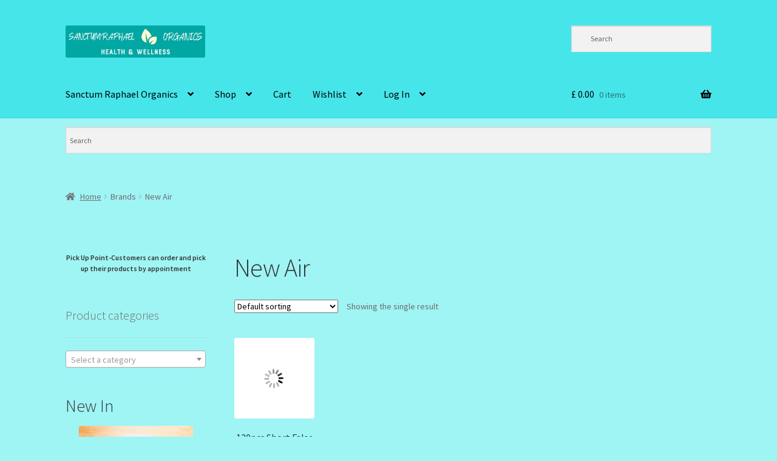

--- FILE ---
content_type: text/html; charset=UTF-8
request_url: https://sanctumraphael.uk/brand/new-air/
body_size: 75402
content:
<!doctype html>
<html lang="en-GB">
<head>
<meta charset="UTF-8">
<meta name="viewport" content="width=device-width, initial-scale=1">
<link rel="profile" href="http://gmpg.org/xfn/11">
<link rel="pingback" href="https://sanctumraphael.uk/xmlrpc.php">

<title>New Air &#8211; Sanctum Raphael Organics</title>
<style>
#wpadminbar #wp-admin-bar-wccp_free_top_button .ab-icon:before {
	content: "\f160";
	color: #02CA02;
	top: 3px;
}
#wpadminbar #wp-admin-bar-wccp_free_top_button .ab-icon {
	transform: rotate(45deg);
}
</style>
<meta name='robots' content='max-image-preview:large' />
<script>window._wca = window._wca || [];</script>
<link rel='dns-prefetch' href='//stats.wp.com' />
<link rel='dns-prefetch' href='//fonts.googleapis.com' />
<link rel='preconnect' href='//i0.wp.com' />
<link rel='preconnect' href='//c0.wp.com' />
<link rel="alternate" type="application/rss+xml" title="Sanctum Raphael Organics &raquo; Feed" href="https://sanctumraphael.uk/feed/" />
<link rel="alternate" type="application/rss+xml" title="Sanctum Raphael Organics &raquo; Comments Feed" href="https://sanctumraphael.uk/comments/feed/" />
<link rel="alternate" type="text/calendar" title="Sanctum Raphael Organics &raquo; iCal Feed" href="https://sanctumraphael.uk/events/?ical=1" />
<link rel="alternate" type="application/rss+xml" title="Sanctum Raphael Organics &raquo; New Air Brand Feed" href="https://sanctumraphael.uk/brand/new-air/feed/" />
<style id='wp-img-auto-sizes-contain-inline-css'>
img:is([sizes=auto i],[sizes^="auto," i]){contain-intrinsic-size:3000px 1500px}
/*# sourceURL=wp-img-auto-sizes-contain-inline-css */
</style>
<link rel='stylesheet' id='wdp_cart-summary-css' href='https://sanctumraphael.uk/wp-content/plugins/advanced-dynamic-pricing-for-woocommerce/BaseVersion/assets/css/cart-summary.css?ver=4.10.5' media='all' />
<link rel='stylesheet' id='woobt-blocks-css' href='https://sanctumraphael.uk/wp-content/plugins/woo-bought-together/assets/css/blocks.css?ver=7.7.5' media='all' />
<style id='wp-emoji-styles-inline-css'>

	img.wp-smiley, img.emoji {
		display: inline !important;
		border: none !important;
		box-shadow: none !important;
		height: 1em !important;
		width: 1em !important;
		margin: 0 0.07em !important;
		vertical-align: -0.1em !important;
		background: none !important;
		padding: 0 !important;
	}
/*# sourceURL=wp-emoji-styles-inline-css */
</style>
<link rel='stylesheet' id='wp-block-library-css' href='https://c0.wp.com/c/6.9/wp-includes/css/dist/block-library/style.min.css' media='all' />
<style id='wp-block-library-theme-inline-css'>
.wp-block-audio :where(figcaption){color:#555;font-size:13px;text-align:center}.is-dark-theme .wp-block-audio :where(figcaption){color:#ffffffa6}.wp-block-audio{margin:0 0 1em}.wp-block-code{border:1px solid #ccc;border-radius:4px;font-family:Menlo,Consolas,monaco,monospace;padding:.8em 1em}.wp-block-embed :where(figcaption){color:#555;font-size:13px;text-align:center}.is-dark-theme .wp-block-embed :where(figcaption){color:#ffffffa6}.wp-block-embed{margin:0 0 1em}.blocks-gallery-caption{color:#555;font-size:13px;text-align:center}.is-dark-theme .blocks-gallery-caption{color:#ffffffa6}:root :where(.wp-block-image figcaption){color:#555;font-size:13px;text-align:center}.is-dark-theme :root :where(.wp-block-image figcaption){color:#ffffffa6}.wp-block-image{margin:0 0 1em}.wp-block-pullquote{border-bottom:4px solid;border-top:4px solid;color:currentColor;margin-bottom:1.75em}.wp-block-pullquote :where(cite),.wp-block-pullquote :where(footer),.wp-block-pullquote__citation{color:currentColor;font-size:.8125em;font-style:normal;text-transform:uppercase}.wp-block-quote{border-left:.25em solid;margin:0 0 1.75em;padding-left:1em}.wp-block-quote cite,.wp-block-quote footer{color:currentColor;font-size:.8125em;font-style:normal;position:relative}.wp-block-quote:where(.has-text-align-right){border-left:none;border-right:.25em solid;padding-left:0;padding-right:1em}.wp-block-quote:where(.has-text-align-center){border:none;padding-left:0}.wp-block-quote.is-large,.wp-block-quote.is-style-large,.wp-block-quote:where(.is-style-plain){border:none}.wp-block-search .wp-block-search__label{font-weight:700}.wp-block-search__button{border:1px solid #ccc;padding:.375em .625em}:where(.wp-block-group.has-background){padding:1.25em 2.375em}.wp-block-separator.has-css-opacity{opacity:.4}.wp-block-separator{border:none;border-bottom:2px solid;margin-left:auto;margin-right:auto}.wp-block-separator.has-alpha-channel-opacity{opacity:1}.wp-block-separator:not(.is-style-wide):not(.is-style-dots){width:100px}.wp-block-separator.has-background:not(.is-style-dots){border-bottom:none;height:1px}.wp-block-separator.has-background:not(.is-style-wide):not(.is-style-dots){height:2px}.wp-block-table{margin:0 0 1em}.wp-block-table td,.wp-block-table th{word-break:normal}.wp-block-table :where(figcaption){color:#555;font-size:13px;text-align:center}.is-dark-theme .wp-block-table :where(figcaption){color:#ffffffa6}.wp-block-video :where(figcaption){color:#555;font-size:13px;text-align:center}.is-dark-theme .wp-block-video :where(figcaption){color:#ffffffa6}.wp-block-video{margin:0 0 1em}:root :where(.wp-block-template-part.has-background){margin-bottom:0;margin-top:0;padding:1.25em 2.375em}
/*# sourceURL=/wp-includes/css/dist/block-library/theme.min.css */
</style>
<style id='classic-theme-styles-inline-css'>
/*! This file is auto-generated */
.wp-block-button__link{color:#fff;background-color:#32373c;border-radius:9999px;box-shadow:none;text-decoration:none;padding:calc(.667em + 2px) calc(1.333em + 2px);font-size:1.125em}.wp-block-file__button{background:#32373c;color:#fff;text-decoration:none}
/*# sourceURL=/wp-includes/css/classic-themes.min.css */
</style>
<link rel='stylesheet' id='mediaelement-css' href='https://c0.wp.com/c/6.9/wp-includes/js/mediaelement/mediaelementplayer-legacy.min.css' media='all' />
<link rel='stylesheet' id='wp-mediaelement-css' href='https://c0.wp.com/c/6.9/wp-includes/js/mediaelement/wp-mediaelement.min.css' media='all' />
<style id='jetpack-sharing-buttons-style-inline-css'>
.jetpack-sharing-buttons__services-list{display:flex;flex-direction:row;flex-wrap:wrap;gap:0;list-style-type:none;margin:5px;padding:0}.jetpack-sharing-buttons__services-list.has-small-icon-size{font-size:12px}.jetpack-sharing-buttons__services-list.has-normal-icon-size{font-size:16px}.jetpack-sharing-buttons__services-list.has-large-icon-size{font-size:24px}.jetpack-sharing-buttons__services-list.has-huge-icon-size{font-size:36px}@media print{.jetpack-sharing-buttons__services-list{display:none!important}}.editor-styles-wrapper .wp-block-jetpack-sharing-buttons{gap:0;padding-inline-start:0}ul.jetpack-sharing-buttons__services-list.has-background{padding:1.25em 2.375em}
/*# sourceURL=https://sanctumraphael.uk/wp-content/plugins/jetpack/_inc/blocks/sharing-buttons/view.css */
</style>
<link rel='stylesheet' id='pwgc-wc-blocks-style-css' href='https://sanctumraphael.uk/wp-content/plugins/pw-woocommerce-gift-cards/assets/css/blocks.css?ver=2.29' media='all' />
<link rel='stylesheet' id='storefront-gutenberg-blocks-css' href='https://sanctumraphael.uk/wp-content/themes/storefront/assets/css/base/gutenberg-blocks.css?ver=4.6.2' media='all' />
<style id='storefront-gutenberg-blocks-inline-css'>

				.wp-block-button__link:not(.has-text-color) {
					color: #000000;
				}

				.wp-block-button__link:not(.has-text-color):hover,
				.wp-block-button__link:not(.has-text-color):focus,
				.wp-block-button__link:not(.has-text-color):active {
					color: #000000;
				}

				.wp-block-button__link:not(.has-background) {
					background-color: #21c1d3;
				}

				.wp-block-button__link:not(.has-background):hover,
				.wp-block-button__link:not(.has-background):focus,
				.wp-block-button__link:not(.has-background):active {
					border-color: #08a8ba;
					background-color: #08a8ba;
				}

				.wc-block-grid__products .wc-block-grid__product .wp-block-button__link {
					background-color: #21c1d3;
					border-color: #21c1d3;
					color: #000000;
				}

				.wp-block-quote footer,
				.wp-block-quote cite,
				.wp-block-quote__citation {
					color: #6d6d6d;
				}

				.wp-block-pullquote cite,
				.wp-block-pullquote footer,
				.wp-block-pullquote__citation {
					color: #6d6d6d;
				}

				.wp-block-image figcaption {
					color: #6d6d6d;
				}

				.wp-block-separator.is-style-dots::before {
					color: #333333;
				}

				.wp-block-file a.wp-block-file__button {
					color: #000000;
					background-color: #21c1d3;
					border-color: #21c1d3;
				}

				.wp-block-file a.wp-block-file__button:hover,
				.wp-block-file a.wp-block-file__button:focus,
				.wp-block-file a.wp-block-file__button:active {
					color: #000000;
					background-color: #08a8ba;
				}

				.wp-block-code,
				.wp-block-preformatted pre {
					color: #6d6d6d;
				}

				.wp-block-table:not( .has-background ):not( .is-style-stripes ) tbody tr:nth-child(2n) td {
					background-color: #9df2f2;
				}

				.wp-block-cover .wp-block-cover__inner-container h1:not(.has-text-color),
				.wp-block-cover .wp-block-cover__inner-container h2:not(.has-text-color),
				.wp-block-cover .wp-block-cover__inner-container h3:not(.has-text-color),
				.wp-block-cover .wp-block-cover__inner-container h4:not(.has-text-color),
				.wp-block-cover .wp-block-cover__inner-container h5:not(.has-text-color),
				.wp-block-cover .wp-block-cover__inner-container h6:not(.has-text-color) {
					color: #000000;
				}

				div.wc-block-components-price-slider__range-input-progress,
				.rtl .wc-block-components-price-slider__range-input-progress {
					--range-color: #000000;
				}

				/* Target only IE11 */
				@media all and (-ms-high-contrast: none), (-ms-high-contrast: active) {
					.wc-block-components-price-slider__range-input-progress {
						background: #000000;
					}
				}

				.wc-block-components-button:not(.is-link) {
					background-color: #dd3333;
					color: #000000;
				}

				.wc-block-components-button:not(.is-link):hover,
				.wc-block-components-button:not(.is-link):focus,
				.wc-block-components-button:not(.is-link):active {
					background-color: #c41a1a;
					color: #000000;
				}

				.wc-block-components-button:not(.is-link):disabled {
					background-color: #dd3333;
					color: #000000;
				}

				.wc-block-cart__submit-container {
					background-color: #9ff4f4;
				}

				.wc-block-cart__submit-container::before {
					color: rgba(124,209,209,0.5);
				}

				.wc-block-components-order-summary-item__quantity {
					background-color: #9ff4f4;
					border-color: #6d6d6d;
					box-shadow: 0 0 0 2px #9ff4f4;
					color: #6d6d6d;
				}
			
/*# sourceURL=storefront-gutenberg-blocks-inline-css */
</style>
<style id='global-styles-inline-css'>
:root{--wp--preset--aspect-ratio--square: 1;--wp--preset--aspect-ratio--4-3: 4/3;--wp--preset--aspect-ratio--3-4: 3/4;--wp--preset--aspect-ratio--3-2: 3/2;--wp--preset--aspect-ratio--2-3: 2/3;--wp--preset--aspect-ratio--16-9: 16/9;--wp--preset--aspect-ratio--9-16: 9/16;--wp--preset--color--black: #000000;--wp--preset--color--cyan-bluish-gray: #abb8c3;--wp--preset--color--white: #ffffff;--wp--preset--color--pale-pink: #f78da7;--wp--preset--color--vivid-red: #cf2e2e;--wp--preset--color--luminous-vivid-orange: #ff6900;--wp--preset--color--luminous-vivid-amber: #fcb900;--wp--preset--color--light-green-cyan: #7bdcb5;--wp--preset--color--vivid-green-cyan: #00d084;--wp--preset--color--pale-cyan-blue: #8ed1fc;--wp--preset--color--vivid-cyan-blue: #0693e3;--wp--preset--color--vivid-purple: #9b51e0;--wp--preset--gradient--vivid-cyan-blue-to-vivid-purple: linear-gradient(135deg,rgb(6,147,227) 0%,rgb(155,81,224) 100%);--wp--preset--gradient--light-green-cyan-to-vivid-green-cyan: linear-gradient(135deg,rgb(122,220,180) 0%,rgb(0,208,130) 100%);--wp--preset--gradient--luminous-vivid-amber-to-luminous-vivid-orange: linear-gradient(135deg,rgb(252,185,0) 0%,rgb(255,105,0) 100%);--wp--preset--gradient--luminous-vivid-orange-to-vivid-red: linear-gradient(135deg,rgb(255,105,0) 0%,rgb(207,46,46) 100%);--wp--preset--gradient--very-light-gray-to-cyan-bluish-gray: linear-gradient(135deg,rgb(238,238,238) 0%,rgb(169,184,195) 100%);--wp--preset--gradient--cool-to-warm-spectrum: linear-gradient(135deg,rgb(74,234,220) 0%,rgb(151,120,209) 20%,rgb(207,42,186) 40%,rgb(238,44,130) 60%,rgb(251,105,98) 80%,rgb(254,248,76) 100%);--wp--preset--gradient--blush-light-purple: linear-gradient(135deg,rgb(255,206,236) 0%,rgb(152,150,240) 100%);--wp--preset--gradient--blush-bordeaux: linear-gradient(135deg,rgb(254,205,165) 0%,rgb(254,45,45) 50%,rgb(107,0,62) 100%);--wp--preset--gradient--luminous-dusk: linear-gradient(135deg,rgb(255,203,112) 0%,rgb(199,81,192) 50%,rgb(65,88,208) 100%);--wp--preset--gradient--pale-ocean: linear-gradient(135deg,rgb(255,245,203) 0%,rgb(182,227,212) 50%,rgb(51,167,181) 100%);--wp--preset--gradient--electric-grass: linear-gradient(135deg,rgb(202,248,128) 0%,rgb(113,206,126) 100%);--wp--preset--gradient--midnight: linear-gradient(135deg,rgb(2,3,129) 0%,rgb(40,116,252) 100%);--wp--preset--font-size--small: 14px;--wp--preset--font-size--medium: 23px;--wp--preset--font-size--large: 26px;--wp--preset--font-size--x-large: 42px;--wp--preset--font-size--normal: 16px;--wp--preset--font-size--huge: 37px;--wp--preset--spacing--20: 0.44rem;--wp--preset--spacing--30: 0.67rem;--wp--preset--spacing--40: 1rem;--wp--preset--spacing--50: 1.5rem;--wp--preset--spacing--60: 2.25rem;--wp--preset--spacing--70: 3.38rem;--wp--preset--spacing--80: 5.06rem;--wp--preset--shadow--natural: 6px 6px 9px rgba(0, 0, 0, 0.2);--wp--preset--shadow--deep: 12px 12px 50px rgba(0, 0, 0, 0.4);--wp--preset--shadow--sharp: 6px 6px 0px rgba(0, 0, 0, 0.2);--wp--preset--shadow--outlined: 6px 6px 0px -3px rgb(255, 255, 255), 6px 6px rgb(0, 0, 0);--wp--preset--shadow--crisp: 6px 6px 0px rgb(0, 0, 0);}:root :where(.is-layout-flow) > :first-child{margin-block-start: 0;}:root :where(.is-layout-flow) > :last-child{margin-block-end: 0;}:root :where(.is-layout-flow) > *{margin-block-start: 24px;margin-block-end: 0;}:root :where(.is-layout-constrained) > :first-child{margin-block-start: 0;}:root :where(.is-layout-constrained) > :last-child{margin-block-end: 0;}:root :where(.is-layout-constrained) > *{margin-block-start: 24px;margin-block-end: 0;}:root :where(.is-layout-flex){gap: 24px;}:root :where(.is-layout-grid){gap: 24px;}body .is-layout-flex{display: flex;}.is-layout-flex{flex-wrap: wrap;align-items: center;}.is-layout-flex > :is(*, div){margin: 0;}body .is-layout-grid{display: grid;}.is-layout-grid > :is(*, div){margin: 0;}.has-black-color{color: var(--wp--preset--color--black) !important;}.has-cyan-bluish-gray-color{color: var(--wp--preset--color--cyan-bluish-gray) !important;}.has-white-color{color: var(--wp--preset--color--white) !important;}.has-pale-pink-color{color: var(--wp--preset--color--pale-pink) !important;}.has-vivid-red-color{color: var(--wp--preset--color--vivid-red) !important;}.has-luminous-vivid-orange-color{color: var(--wp--preset--color--luminous-vivid-orange) !important;}.has-luminous-vivid-amber-color{color: var(--wp--preset--color--luminous-vivid-amber) !important;}.has-light-green-cyan-color{color: var(--wp--preset--color--light-green-cyan) !important;}.has-vivid-green-cyan-color{color: var(--wp--preset--color--vivid-green-cyan) !important;}.has-pale-cyan-blue-color{color: var(--wp--preset--color--pale-cyan-blue) !important;}.has-vivid-cyan-blue-color{color: var(--wp--preset--color--vivid-cyan-blue) !important;}.has-vivid-purple-color{color: var(--wp--preset--color--vivid-purple) !important;}.has-black-background-color{background-color: var(--wp--preset--color--black) !important;}.has-cyan-bluish-gray-background-color{background-color: var(--wp--preset--color--cyan-bluish-gray) !important;}.has-white-background-color{background-color: var(--wp--preset--color--white) !important;}.has-pale-pink-background-color{background-color: var(--wp--preset--color--pale-pink) !important;}.has-vivid-red-background-color{background-color: var(--wp--preset--color--vivid-red) !important;}.has-luminous-vivid-orange-background-color{background-color: var(--wp--preset--color--luminous-vivid-orange) !important;}.has-luminous-vivid-amber-background-color{background-color: var(--wp--preset--color--luminous-vivid-amber) !important;}.has-light-green-cyan-background-color{background-color: var(--wp--preset--color--light-green-cyan) !important;}.has-vivid-green-cyan-background-color{background-color: var(--wp--preset--color--vivid-green-cyan) !important;}.has-pale-cyan-blue-background-color{background-color: var(--wp--preset--color--pale-cyan-blue) !important;}.has-vivid-cyan-blue-background-color{background-color: var(--wp--preset--color--vivid-cyan-blue) !important;}.has-vivid-purple-background-color{background-color: var(--wp--preset--color--vivid-purple) !important;}.has-black-border-color{border-color: var(--wp--preset--color--black) !important;}.has-cyan-bluish-gray-border-color{border-color: var(--wp--preset--color--cyan-bluish-gray) !important;}.has-white-border-color{border-color: var(--wp--preset--color--white) !important;}.has-pale-pink-border-color{border-color: var(--wp--preset--color--pale-pink) !important;}.has-vivid-red-border-color{border-color: var(--wp--preset--color--vivid-red) !important;}.has-luminous-vivid-orange-border-color{border-color: var(--wp--preset--color--luminous-vivid-orange) !important;}.has-luminous-vivid-amber-border-color{border-color: var(--wp--preset--color--luminous-vivid-amber) !important;}.has-light-green-cyan-border-color{border-color: var(--wp--preset--color--light-green-cyan) !important;}.has-vivid-green-cyan-border-color{border-color: var(--wp--preset--color--vivid-green-cyan) !important;}.has-pale-cyan-blue-border-color{border-color: var(--wp--preset--color--pale-cyan-blue) !important;}.has-vivid-cyan-blue-border-color{border-color: var(--wp--preset--color--vivid-cyan-blue) !important;}.has-vivid-purple-border-color{border-color: var(--wp--preset--color--vivid-purple) !important;}.has-vivid-cyan-blue-to-vivid-purple-gradient-background{background: var(--wp--preset--gradient--vivid-cyan-blue-to-vivid-purple) !important;}.has-light-green-cyan-to-vivid-green-cyan-gradient-background{background: var(--wp--preset--gradient--light-green-cyan-to-vivid-green-cyan) !important;}.has-luminous-vivid-amber-to-luminous-vivid-orange-gradient-background{background: var(--wp--preset--gradient--luminous-vivid-amber-to-luminous-vivid-orange) !important;}.has-luminous-vivid-orange-to-vivid-red-gradient-background{background: var(--wp--preset--gradient--luminous-vivid-orange-to-vivid-red) !important;}.has-very-light-gray-to-cyan-bluish-gray-gradient-background{background: var(--wp--preset--gradient--very-light-gray-to-cyan-bluish-gray) !important;}.has-cool-to-warm-spectrum-gradient-background{background: var(--wp--preset--gradient--cool-to-warm-spectrum) !important;}.has-blush-light-purple-gradient-background{background: var(--wp--preset--gradient--blush-light-purple) !important;}.has-blush-bordeaux-gradient-background{background: var(--wp--preset--gradient--blush-bordeaux) !important;}.has-luminous-dusk-gradient-background{background: var(--wp--preset--gradient--luminous-dusk) !important;}.has-pale-ocean-gradient-background{background: var(--wp--preset--gradient--pale-ocean) !important;}.has-electric-grass-gradient-background{background: var(--wp--preset--gradient--electric-grass) !important;}.has-midnight-gradient-background{background: var(--wp--preset--gradient--midnight) !important;}.has-small-font-size{font-size: var(--wp--preset--font-size--small) !important;}.has-medium-font-size{font-size: var(--wp--preset--font-size--medium) !important;}.has-large-font-size{font-size: var(--wp--preset--font-size--large) !important;}.has-x-large-font-size{font-size: var(--wp--preset--font-size--x-large) !important;}
:root :where(.wp-block-pullquote){font-size: 1.5em;line-height: 1.6;}
/*# sourceURL=global-styles-inline-css */
</style>
<link rel='stylesheet' id='autocomplete-woocommerce-order-status-css' href='https://sanctumraphael.uk/wp-content/plugins/autocomplete-wc-order-status/public/css/autocomplete-woocommerce-order-status-public.css?ver=1.5.1' media='all' />
<link rel='stylesheet' id='redux-extendify-styles-css' href='https://sanctumraphael.uk/wp-content/plugins/c4d-plugin-manager/redux-framework/redux-core/assets/css/extendify-utilities.css?ver=4.4.5' media='all' />
<link rel='stylesheet' id='mo-osp-puzzle-css-css' href='https://sanctumraphael.uk/wp-content/plugins/miniorange-otp-verification/addons/otpspampreventer/includes/css/mo-admin.css?ver=1.0.5' media='all' />
<link rel='stylesheet' id='woo-tuner-css' href='https://sanctumraphael.uk/wp-content/plugins/woo-tuner/public/css/woo-tuner-public.css?ver=1.0.0' media='all' />
<link rel='stylesheet' id='wcgiftwrap-modal-css-css' href='https://sanctumraphael.uk/wp-content/plugins/woocommerce-gift-wrapper-old/assets/css/wcgiftwrap_modal.css' media='all' />
<link rel='stylesheet' id='woof-css' href='https://sanctumraphael.uk/wp-content/plugins/woocommerce-products-filter/css/front.css?ver=1.3.7.4' media='all' />
<style id='woof-inline-css'>

.woof_products_top_panel li span, .woof_products_top_panel2 li span{background: url(https://sanctumraphael.uk/wp-content/plugins/woocommerce-products-filter/img/delete.png);background-size: 14px 14px;background-repeat: no-repeat;background-position: right;}
.woof_edit_view{
                    display: none;
                }

/*# sourceURL=woof-inline-css */
</style>
<link rel='stylesheet' id='chosen-drop-down-css' href='https://sanctumraphael.uk/wp-content/plugins/woocommerce-products-filter/js/chosen/chosen.min.css?ver=1.3.7.4' media='all' />
<link rel='stylesheet' id='woof_by_author_html_items-css' href='https://sanctumraphael.uk/wp-content/plugins/woocommerce-products-filter/ext/by_author/css/by_author.css?ver=1.3.7.4' media='all' />
<link rel='stylesheet' id='woof_by_featured_html_items-css' href='https://sanctumraphael.uk/wp-content/plugins/woocommerce-products-filter/ext/by_featured/css/by_featured.css?ver=1.3.7.4' media='all' />
<link rel='stylesheet' id='woof_by_instock_html_items-css' href='https://sanctumraphael.uk/wp-content/plugins/woocommerce-products-filter/ext/by_instock/css/by_instock.css?ver=1.3.7.4' media='all' />
<link rel='stylesheet' id='woof_by_onsales_html_items-css' href='https://sanctumraphael.uk/wp-content/plugins/woocommerce-products-filter/ext/by_onsales/css/by_onsales.css?ver=1.3.7.4' media='all' />
<link rel='stylesheet' id='woof_by_text_html_items-css' href='https://sanctumraphael.uk/wp-content/plugins/woocommerce-products-filter/ext/by_text/assets/css/front.css?ver=1.3.7.4' media='all' />
<link rel='stylesheet' id='woof_label_html_items-css' href='https://sanctumraphael.uk/wp-content/plugins/woocommerce-products-filter/ext/label/css/html_types/label.css?ver=1.3.7.4' media='all' />
<link rel='stylesheet' id='woof_products_messenger_html_items-css' href='https://sanctumraphael.uk/wp-content/plugins/woocommerce-products-filter/ext/products_messenger/css/products_messenger.css?ver=1.3.7.4' media='all' />
<link rel='stylesheet' id='woof_query_save_html_items-css' href='https://sanctumraphael.uk/wp-content/plugins/woocommerce-products-filter/ext/query_save/css/query_save.css?ver=1.3.7.4' media='all' />
<link rel='stylesheet' id='woof_quick_search_html_items-css' href='https://sanctumraphael.uk/wp-content/plugins/woocommerce-products-filter/ext/quick_search/css/quick_search.css?ver=1.3.7.4' media='all' />
<link rel='stylesheet' id='woof_select_radio_check_html_items-css' href='https://sanctumraphael.uk/wp-content/plugins/woocommerce-products-filter/ext/select_radio_check/css/html_types/select_radio_check.css?ver=1.3.7.4' media='all' />
<link rel='stylesheet' id='woof_sd_html_items_checkbox-css' href='https://sanctumraphael.uk/wp-content/plugins/woocommerce-products-filter/ext/smart_designer/css/elements/checkbox.css?ver=1.3.7.4' media='all' />
<link rel='stylesheet' id='woof_sd_html_items_radio-css' href='https://sanctumraphael.uk/wp-content/plugins/woocommerce-products-filter/ext/smart_designer/css/elements/radio.css?ver=1.3.7.4' media='all' />
<link rel='stylesheet' id='woof_sd_html_items_switcher-css' href='https://sanctumraphael.uk/wp-content/plugins/woocommerce-products-filter/ext/smart_designer/css/elements/switcher.css?ver=1.3.7.4' media='all' />
<link rel='stylesheet' id='woof_sd_html_items_color-css' href='https://sanctumraphael.uk/wp-content/plugins/woocommerce-products-filter/ext/smart_designer/css/elements/color.css?ver=1.3.7.4' media='all' />
<link rel='stylesheet' id='woof_sd_html_items_tooltip-css' href='https://sanctumraphael.uk/wp-content/plugins/woocommerce-products-filter/ext/smart_designer/css/tooltip.css?ver=1.3.7.4' media='all' />
<link rel='stylesheet' id='woof_sd_html_items_front-css' href='https://sanctumraphael.uk/wp-content/plugins/woocommerce-products-filter/ext/smart_designer/css/front.css?ver=1.3.7.4' media='all' />
<link rel='stylesheet' id='woof_step_filter_html_items-css' href='https://sanctumraphael.uk/wp-content/plugins/woocommerce-products-filter/ext/step_filer/css/step_filter.css?ver=1.3.7.4' media='all' />
<link rel='stylesheet' id='woof-switcher23-css' href='https://sanctumraphael.uk/wp-content/plugins/woocommerce-products-filter/css/switcher.css?ver=1.3.7.4' media='all' />
<style id='woocommerce-inline-inline-css'>
.woocommerce form .form-row .required { visibility: visible; }
/*# sourceURL=woocommerce-inline-inline-css */
</style>
<link rel='stylesheet' id='aws-style-css' href='https://sanctumraphael.uk/wp-content/plugins/advanced-woo-search/assets/css/common.min.css?ver=3.52' media='all' />
<link rel='stylesheet' id='tribe-events-v2-single-skeleton-css' href='https://sanctumraphael.uk/wp-content/plugins/the-events-calendar/build/css/tribe-events-single-skeleton.css?ver=6.15.14' media='all' />
<link rel='stylesheet' id='tribe-events-v2-single-skeleton-full-css' href='https://sanctumraphael.uk/wp-content/plugins/the-events-calendar/build/css/tribe-events-single-full.css?ver=6.15.14' media='all' />
<link rel='stylesheet' id='tec-events-elementor-widgets-base-styles-css' href='https://sanctumraphael.uk/wp-content/plugins/the-events-calendar/build/css/integrations/plugins/elementor/widgets/widget-base.css?ver=6.15.14' media='all' />
<link rel='stylesheet' id='wc-gateway-ppec-frontend-css' href='https://sanctumraphael.uk/wp-content/plugins/woocommerce-gateway-paypal-express-checkout/assets/css/wc-gateway-ppec-frontend.css?ver=2.1.3' media='all' />
<link rel='stylesheet' id='slick-css' href='https://sanctumraphael.uk/wp-content/plugins/woo-bought-together/assets/slick/slick.css?ver=6.9' media='all' />
<link rel='stylesheet' id='woobt-frontend-css' href='https://sanctumraphael.uk/wp-content/plugins/woo-bought-together/assets/css/frontend.css?ver=7.7.5' media='all' />
<link rel='stylesheet' id='perfect-scrollbar-css' href='https://sanctumraphael.uk/wp-content/plugins/woo-smart-wishlist/assets/libs/perfect-scrollbar/css/perfect-scrollbar.min.css?ver=6.9' media='all' />
<link rel='stylesheet' id='perfect-scrollbar-wpc-css' href='https://sanctumraphael.uk/wp-content/plugins/woo-smart-wishlist/assets/libs/perfect-scrollbar/css/custom-theme.css?ver=6.9' media='all' />
<link rel='stylesheet' id='woosw-icons-css' href='https://sanctumraphael.uk/wp-content/plugins/woo-smart-wishlist/assets/css/icons.css?ver=5.0.8' media='all' />
<link rel='stylesheet' id='woosw-frontend-css' href='https://sanctumraphael.uk/wp-content/plugins/woo-smart-wishlist/assets/css/frontend.css?ver=5.0.8' media='all' />
<style id='woosw-frontend-inline-css'>
.woosw-popup .woosw-popup-inner .woosw-popup-content .woosw-popup-content-bot .woosw-notice { background-color: #5fbd74; } .woosw-popup .woosw-popup-inner .woosw-popup-content .woosw-popup-content-bot .woosw-popup-content-bot-inner a:hover { color: #5fbd74; border-color: #5fbd74; } 
/*# sourceURL=woosw-frontend-inline-css */
</style>
<link rel='stylesheet' id='storefront-style-css' href='https://sanctumraphael.uk/wp-content/themes/storefront/style.css?ver=4.6.2' media='all' />
<style id='storefront-style-inline-css'>

			.main-navigation ul li a,
			.site-title a,
			ul.menu li a,
			.site-branding h1 a,
			button.menu-toggle,
			button.menu-toggle:hover,
			.handheld-navigation .dropdown-toggle {
				color: #000000;
			}

			button.menu-toggle,
			button.menu-toggle:hover {
				border-color: #000000;
			}

			.main-navigation ul li a:hover,
			.main-navigation ul li:hover > a,
			.site-title a:hover,
			.site-header ul.menu li.current-menu-item > a {
				color: #414141;
			}

			table:not( .has-background ) th {
				background-color: #98eded;
			}

			table:not( .has-background ) tbody td {
				background-color: #9df2f2;
			}

			table:not( .has-background ) tbody tr:nth-child(2n) td,
			fieldset,
			fieldset legend {
				background-color: #9bf0f0;
			}

			.site-header,
			.secondary-navigation ul ul,
			.main-navigation ul.menu > li.menu-item-has-children:after,
			.secondary-navigation ul.menu ul,
			.storefront-handheld-footer-bar,
			.storefront-handheld-footer-bar ul li > a,
			.storefront-handheld-footer-bar ul li.search .site-search,
			button.menu-toggle,
			button.menu-toggle:hover {
				background-color: #46e5ea;
			}

			p.site-description,
			.site-header,
			.storefront-handheld-footer-bar {
				color: #000000;
			}

			button.menu-toggle:after,
			button.menu-toggle:before,
			button.menu-toggle span:before {
				background-color: #000000;
			}

			h1, h2, h3, h4, h5, h6, .wc-block-grid__product-title {
				color: #333333;
			}

			.widget h1 {
				border-bottom-color: #333333;
			}

			body,
			.secondary-navigation a {
				color: #6d6d6d;
			}

			.widget-area .widget a,
			.hentry .entry-header .posted-on a,
			.hentry .entry-header .post-author a,
			.hentry .entry-header .post-comments a,
			.hentry .entry-header .byline a {
				color: #727272;
			}

			a {
				color: #000000;
			}

			a:focus,
			button:focus,
			.button.alt:focus,
			input:focus,
			textarea:focus,
			input[type="button"]:focus,
			input[type="reset"]:focus,
			input[type="submit"]:focus,
			input[type="email"]:focus,
			input[type="tel"]:focus,
			input[type="url"]:focus,
			input[type="password"]:focus,
			input[type="search"]:focus {
				outline-color: #000000;
			}

			button, input[type="button"], input[type="reset"], input[type="submit"], .button, .widget a.button {
				background-color: #21c1d3;
				border-color: #21c1d3;
				color: #000000;
			}

			button:hover, input[type="button"]:hover, input[type="reset"]:hover, input[type="submit"]:hover, .button:hover, .widget a.button:hover {
				background-color: #08a8ba;
				border-color: #08a8ba;
				color: #000000;
			}

			button.alt, input[type="button"].alt, input[type="reset"].alt, input[type="submit"].alt, .button.alt, .widget-area .widget a.button.alt {
				background-color: #dd3333;
				border-color: #dd3333;
				color: #000000;
			}

			button.alt:hover, input[type="button"].alt:hover, input[type="reset"].alt:hover, input[type="submit"].alt:hover, .button.alt:hover, .widget-area .widget a.button.alt:hover {
				background-color: #c41a1a;
				border-color: #c41a1a;
				color: #000000;
			}

			.pagination .page-numbers li .page-numbers.current {
				background-color: #86dbdb;
				color: #636363;
			}

			#comments .comment-list .comment-content .comment-text {
				background-color: #98eded;
			}

			.site-footer {
				background-color: #42d6d1;
				color: #000000;
			}

			.site-footer a:not(.button):not(.components-button) {
				color: #000000;
			}

			.site-footer .storefront-handheld-footer-bar a:not(.button):not(.components-button) {
				color: #000000;
			}

			.site-footer h1, .site-footer h2, .site-footer h3, .site-footer h4, .site-footer h5, .site-footer h6, .site-footer .widget .widget-title, .site-footer .widget .widgettitle {
				color: #333333;
			}

			.page-template-template-homepage.has-post-thumbnail .type-page.has-post-thumbnail .entry-title {
				color: #000000;
			}

			.page-template-template-homepage.has-post-thumbnail .type-page.has-post-thumbnail .entry-content {
				color: #000000;
			}

			@media screen and ( min-width: 768px ) {
				.secondary-navigation ul.menu a:hover {
					color: #191919;
				}

				.secondary-navigation ul.menu a {
					color: #000000;
				}

				.main-navigation ul.menu ul.sub-menu,
				.main-navigation ul.nav-menu ul.children {
					background-color: #37d6db;
				}

				.site-header {
					border-bottom-color: #37d6db;
				}
			}
/*# sourceURL=storefront-style-inline-css */
</style>
<link rel='stylesheet' id='storefront-icons-css' href='https://sanctumraphael.uk/wp-content/themes/storefront/assets/css/base/icons.css?ver=4.6.2' media='all' />
<link rel='stylesheet' id='storefront-fonts-css' href='https://fonts.googleapis.com/css?family=Source+Sans+Pro%3A400%2C300%2C300italic%2C400italic%2C600%2C700%2C900&#038;subset=latin%2Clatin-ext&#038;ver=4.6.2' media='all' />
<link rel='stylesheet' id='storefront-jetpack-widgets-css' href='https://sanctumraphael.uk/wp-content/themes/storefront/assets/css/jetpack/widgets.css?ver=4.6.2' media='all' />
<link rel='stylesheet' id='pwb-styles-frontend-css' href='https://sanctumraphael.uk/wp-content/plugins/perfect-woocommerce-brands/build/frontend/css/style.css?ver=3.6.8' media='all' />
<link rel='stylesheet' id='jquery-lazyloadxt-spinner-css-css' href='//sanctumraphael.uk/wp-content/plugins/a3-lazy-load/assets/css/jquery.lazyloadxt.spinner.css?ver=6.9' media='all' />
<link rel='stylesheet' id='select2-css' href='https://c0.wp.com/p/woocommerce/10.4.3/assets/css/select2.css' media='all' />
<link rel='stylesheet' id='thwvsf-public-style-css' href='https://sanctumraphael.uk/wp-content/plugins/product-variation-swatches-for-woocommerce/public/assets/css/thwvsf-public.min.css?ver=6.9' media='all' />
<style id='thwvsf-public-style-inline-css'>

       		.thwvsf-wrapper-ul .thwvsf-wrapper-item-li.attr_swatch_design_default {
               	width: 45px; 
               	border-radius: 2px; 
               	height:  45px;
               	box-shadow: 0 0 0 1px #d1d7da; 
           	}
           	.thwvsf-wrapper-ul .thwvsf-wrapper-item-li.thwvsf-label-li.attr_swatch_design_default{
               	width: auto; 
               	height:  45px;
               	color: #000;
               	background-color: #fff;
           	}
           	.thwvsf-wrapper-ul .thwvsf-label-li.attr_swatch_design_default .thwvsf-item-span.item-span-text{
           		font-size: 16px;
           	}
			.thwvsf-wrapper-ul .thwvsf-tooltip .tooltiptext.tooltip_swatch_design_default {
					background-color: #000000;
					color : #ffffff;
			}
			.thwvsf-wrapper-ul .thwvsf-tooltip .tooltiptext.tooltip_swatch_design_default::after{
					border-color: #000000 transparent transparent;
			}
			.thwvsf-wrapper-ul .thwvsf-wrapper-item-li.attr_swatch_design_default.thwvsf-selected, .thwvsf-wrapper-ul .thwvsf-wrapper-item-li.attr_swatch_design_default.thwvsf-selected:hover{
			    -webkit-box-shadow: 0 0 0 2px #827d7d;
			    box-shadow: 0 0 0 2px #827d7d;
			}
			.thwvsf-wrapper-ul .thwvsf-wrapper-item-li.attr_swatch_design_default:hover{
				-webkit-box-shadow: 0 0 0 3px #aaaaaa;
				box-shadow: 0 0 0 3px #aaaaaa;
			}
		
			.thwvsf-wrapper-ul .thwvsf-wrapper-item-li.thwvsf-label-li.attr_swatch_design_default.thwvsf-selected:after {
				content: '';
			}
		

       		.thwvsf-wrapper-ul .thwvsf-wrapper-item-li.attr_swatch_design_1 {
               	width: 45px; 
               	border-radius: 50px; 
               	height:  45px;
               	box-shadow: 0 0 0 1px #d1d7da; 
           	}
           	.thwvsf-wrapper-ul .thwvsf-wrapper-item-li.thwvsf-label-li.attr_swatch_design_1{
               	width: auto; 
               	height:  45px;
               	color: #000;
               	background-color: #fff;
           	}
           	.thwvsf-wrapper-ul .thwvsf-label-li.attr_swatch_design_1 .thwvsf-item-span.item-span-text{
           		font-size: 16px;
           	}
			.thwvsf-wrapper-ul .thwvsf-tooltip .tooltiptext.tooltip_swatch_design_1 {
					background-color: #000000;
					color : #ffffff;
			}
			.thwvsf-wrapper-ul .thwvsf-tooltip .tooltiptext.tooltip_swatch_design_1::after{
					border-color: #000000 transparent transparent;
			}
			.thwvsf-wrapper-ul .thwvsf-wrapper-item-li.attr_swatch_design_1.thwvsf-selected, .thwvsf-wrapper-ul .thwvsf-wrapper-item-li.attr_swatch_design_1.thwvsf-selected:hover{
			    -webkit-box-shadow: 0 0 0 2px #827d7d;
			    box-shadow: 0 0 0 2px #827d7d;
			}
			.thwvsf-wrapper-ul .thwvsf-wrapper-item-li.attr_swatch_design_1:hover{
				-webkit-box-shadow: 0 0 0 3px #aaaaaa;
				box-shadow: 0 0 0 3px #aaaaaa;
			}
		
			.thwvsf-wrapper-ul .thwvsf-wrapper-item-li.thwvsf-label-li.attr_swatch_design_1.thwvsf-selected:after {
				content: '';
			}
		

       		.thwvsf-wrapper-ul .thwvsf-wrapper-item-li.attr_swatch_design_2 {
               	width: 50px; 
               	border-radius: 2px; 
               	height:  30px;
               	box-shadow: 0 0 0 1px #d1d7da; 
           	}
           	.thwvsf-wrapper-ul .thwvsf-wrapper-item-li.thwvsf-label-li.attr_swatch_design_2{
               	width: auto; 
               	height:  30px;
               	color: #000;
               	background-color: #fff;
           	}
           	.thwvsf-wrapper-ul .thwvsf-label-li.attr_swatch_design_2 .thwvsf-item-span.item-span-text{
           		font-size: 16px;
           	}
			.thwvsf-wrapper-ul .thwvsf-tooltip .tooltiptext.tooltip_swatch_design_2 {
					background-color: #000000;
					color : #ffffff;
			}
			.thwvsf-wrapper-ul .thwvsf-tooltip .tooltiptext.tooltip_swatch_design_2::after{
					border-color: #000000 transparent transparent;
			}
			.thwvsf-wrapper-ul .thwvsf-wrapper-item-li.attr_swatch_design_2.thwvsf-selected, .thwvsf-wrapper-ul .thwvsf-wrapper-item-li.attr_swatch_design_2.thwvsf-selected:hover{
			    -webkit-box-shadow: 0 0 0 2px #827d7d;
			    box-shadow: 0 0 0 2px #827d7d;
			}
			.thwvsf-wrapper-ul .thwvsf-wrapper-item-li.attr_swatch_design_2:hover{
				-webkit-box-shadow: 0 0 0 3px #aaaaaa;
				box-shadow: 0 0 0 3px #aaaaaa;
			}
		
			.thwvsf-wrapper-ul .thwvsf-wrapper-item-li.thwvsf-label-li.attr_swatch_design_2.thwvsf-selected:after {
				content: '';
			}
		

       		.thwvsf-wrapper-ul .thwvsf-wrapper-item-li.attr_swatch_design_3 {
               	width: 25px; 
               	border-radius: 2px; 
               	height:  25px;
               	box-shadow: 0 0 0 1px #d1d7da; 
           	}
           	.thwvsf-wrapper-ul .thwvsf-wrapper-item-li.thwvsf-label-li.attr_swatch_design_3{
               	width: auto; 
               	height:  25px;
               	color: #000;
               	background-color: #fff;
           	}
           	.thwvsf-wrapper-ul .thwvsf-label-li.attr_swatch_design_3 .thwvsf-item-span.item-span-text{
           		font-size: 12px;
           	}
			.thwvsf-wrapper-ul .thwvsf-tooltip .tooltiptext.tooltip_swatch_design_3 {
					background-color: #000000;
					color : #ffffff;
			}
			.thwvsf-wrapper-ul .thwvsf-tooltip .tooltiptext.tooltip_swatch_design_3::after{
					border-color: #000000 transparent transparent;
			}
			.thwvsf-wrapper-ul .thwvsf-wrapper-item-li.attr_swatch_design_3.thwvsf-selected, .thwvsf-wrapper-ul .thwvsf-wrapper-item-li.attr_swatch_design_3.thwvsf-selected:hover{
			    -webkit-box-shadow: 0 0 0 2px #827d7d;
			    box-shadow: 0 0 0 2px #827d7d;
			}
			.thwvsf-wrapper-ul .thwvsf-wrapper-item-li.attr_swatch_design_3:hover{
				-webkit-box-shadow: 0 0 0 3px #aaaaaa;
				box-shadow: 0 0 0 3px #aaaaaa;
			}
		
			.thwvsf-wrapper-ul .thwvsf-wrapper-item-li.thwvsf-label-li.attr_swatch_design_3.thwvsf-selected:after {
				content: '';
			}
		
/*# sourceURL=thwvsf-public-style-inline-css */
</style>
<link rel='stylesheet' id='storefront-woocommerce-style-css' href='https://sanctumraphael.uk/wp-content/themes/storefront/assets/css/woocommerce/woocommerce.css?ver=4.6.2' media='all' />
<style id='storefront-woocommerce-style-inline-css'>
@font-face {
				font-family: star;
				src: url(https://sanctumraphael.uk/wp-content/plugins/woocommerce/assets/fonts/star.eot);
				src:
					url(https://sanctumraphael.uk/wp-content/plugins/woocommerce/assets/fonts/star.eot?#iefix) format("embedded-opentype"),
					url(https://sanctumraphael.uk/wp-content/plugins/woocommerce/assets/fonts/star.woff) format("woff"),
					url(https://sanctumraphael.uk/wp-content/plugins/woocommerce/assets/fonts/star.ttf) format("truetype"),
					url(https://sanctumraphael.uk/wp-content/plugins/woocommerce/assets/fonts/star.svg#star) format("svg");
				font-weight: 400;
				font-style: normal;
			}
			@font-face {
				font-family: WooCommerce;
				src: url(https://sanctumraphael.uk/wp-content/plugins/woocommerce/assets/fonts/WooCommerce.eot);
				src:
					url(https://sanctumraphael.uk/wp-content/plugins/woocommerce/assets/fonts/WooCommerce.eot?#iefix) format("embedded-opentype"),
					url(https://sanctumraphael.uk/wp-content/plugins/woocommerce/assets/fonts/WooCommerce.woff) format("woff"),
					url(https://sanctumraphael.uk/wp-content/plugins/woocommerce/assets/fonts/WooCommerce.ttf) format("truetype"),
					url(https://sanctumraphael.uk/wp-content/plugins/woocommerce/assets/fonts/WooCommerce.svg#WooCommerce) format("svg");
				font-weight: 400;
				font-style: normal;
			}

			a.cart-contents,
			.site-header-cart .widget_shopping_cart a {
				color: #000000;
			}

			a.cart-contents:hover,
			.site-header-cart .widget_shopping_cart a:hover,
			.site-header-cart:hover > li > a {
				color: #414141;
			}

			table.cart td.product-remove,
			table.cart td.actions {
				border-top-color: #9ff4f4;
			}

			.storefront-handheld-footer-bar ul li.cart .count {
				background-color: #000000;
				color: #46e5ea;
				border-color: #46e5ea;
			}

			.woocommerce-tabs ul.tabs li.active a,
			ul.products li.product .price,
			.onsale,
			.wc-block-grid__product-onsale,
			.widget_search form:before,
			.widget_product_search form:before {
				color: #6d6d6d;
			}

			.woocommerce-breadcrumb a,
			a.woocommerce-review-link,
			.product_meta a {
				color: #727272;
			}

			.wc-block-grid__product-onsale,
			.onsale {
				border-color: #6d6d6d;
			}

			.star-rating span:before,
			.quantity .plus, .quantity .minus,
			p.stars a:hover:after,
			p.stars a:after,
			.star-rating span:before,
			#payment .payment_methods li input[type=radio]:first-child:checked+label:before {
				color: #000000;
			}

			.widget_price_filter .ui-slider .ui-slider-range,
			.widget_price_filter .ui-slider .ui-slider-handle {
				background-color: #000000;
			}

			.order_details {
				background-color: #98eded;
			}

			.order_details > li {
				border-bottom: 1px dotted #83d8d8;
			}

			.order_details:before,
			.order_details:after {
				background: -webkit-linear-gradient(transparent 0,transparent 0),-webkit-linear-gradient(135deg,#98eded 33.33%,transparent 33.33%),-webkit-linear-gradient(45deg,#98eded 33.33%,transparent 33.33%)
			}

			#order_review {
				background-color: #9ff4f4;
			}

			#payment .payment_methods > li .payment_box,
			#payment .place-order {
				background-color: #9aefef;
			}

			#payment .payment_methods > li:not(.woocommerce-notice) {
				background-color: #95eaea;
			}

			#payment .payment_methods > li:not(.woocommerce-notice):hover {
				background-color: #90e5e5;
			}

			.woocommerce-pagination .page-numbers li .page-numbers.current {
				background-color: #86dbdb;
				color: #636363;
			}

			.wc-block-grid__product-onsale,
			.onsale,
			.woocommerce-pagination .page-numbers li .page-numbers:not(.current) {
				color: #6d6d6d;
			}

			p.stars a:before,
			p.stars a:hover~a:before,
			p.stars.selected a.active~a:before {
				color: #6d6d6d;
			}

			p.stars.selected a.active:before,
			p.stars:hover a:before,
			p.stars.selected a:not(.active):before,
			p.stars.selected a.active:before {
				color: #000000;
			}

			.single-product div.product .woocommerce-product-gallery .woocommerce-product-gallery__trigger {
				background-color: #21c1d3;
				color: #000000;
			}

			.single-product div.product .woocommerce-product-gallery .woocommerce-product-gallery__trigger:hover {
				background-color: #08a8ba;
				border-color: #08a8ba;
				color: #000000;
			}

			.button.added_to_cart:focus,
			.button.wc-forward:focus {
				outline-color: #000000;
			}

			.added_to_cart,
			.site-header-cart .widget_shopping_cart a.button,
			.wc-block-grid__products .wc-block-grid__product .wp-block-button__link {
				background-color: #21c1d3;
				border-color: #21c1d3;
				color: #000000;
			}

			.added_to_cart:hover,
			.site-header-cart .widget_shopping_cart a.button:hover,
			.wc-block-grid__products .wc-block-grid__product .wp-block-button__link:hover {
				background-color: #08a8ba;
				border-color: #08a8ba;
				color: #000000;
			}

			.added_to_cart.alt, .added_to_cart, .widget a.button.checkout {
				background-color: #dd3333;
				border-color: #dd3333;
				color: #000000;
			}

			.added_to_cart.alt:hover, .added_to_cart:hover, .widget a.button.checkout:hover {
				background-color: #c41a1a;
				border-color: #c41a1a;
				color: #000000;
			}

			.button.loading {
				color: #21c1d3;
			}

			.button.loading:hover {
				background-color: #21c1d3;
			}

			.button.loading:after {
				color: #000000;
			}

			@media screen and ( min-width: 768px ) {
				.site-header-cart .widget_shopping_cart,
				.site-header .product_list_widget li .quantity {
					color: #000000;
				}

				.site-header-cart .widget_shopping_cart .buttons,
				.site-header-cart .widget_shopping_cart .total {
					background-color: #3cdbe0;
				}

				.site-header-cart .widget_shopping_cart {
					background-color: #37d6db;
				}
			}
				.storefront-product-pagination a {
					color: #6d6d6d;
					background-color: #9ff4f4;
				}
				.storefront-sticky-add-to-cart {
					color: #6d6d6d;
					background-color: #9ff4f4;
				}

				.storefront-sticky-add-to-cart a:not(.button) {
					color: #000000;
				}
/*# sourceURL=storefront-woocommerce-style-inline-css */
</style>
<link rel='stylesheet' id='mo_customer_validation_form_main_css-css' href='https://sanctumraphael.uk/wp-content/plugins/miniorange-otp-verification/includes/css/mo_forms_css.css?version=5.4.8&#038;ver=5.4.8' media='all' />
<link rel='stylesheet' id='mo_customer_validation_inttelinput_style-css' href='https://sanctumraphael.uk/wp-content/plugins/miniorange-otp-verification/includes/css/intlTelInput.min.css?version=5.4.8&#038;ver=5.4.8' media='all' />
<link rel='stylesheet' id='storefront-woocommerce-brands-style-css' href='https://sanctumraphael.uk/wp-content/themes/storefront/assets/css/woocommerce/extensions/brands.css?ver=4.6.2' media='all' />
<link rel='stylesheet' id='wdp_pricing-table-css' href='https://sanctumraphael.uk/wp-content/plugins/advanced-dynamic-pricing-for-woocommerce/BaseVersion/assets/css/pricing-table.css?ver=4.10.5' media='all' />
<link rel='stylesheet' id='wdp_deals-table-css' href='https://sanctumraphael.uk/wp-content/plugins/advanced-dynamic-pricing-for-woocommerce/BaseVersion/assets/css/deals-table.css?ver=4.10.5' media='all' />
<script type="text/template" id="tmpl-variation-template">
	<div class="woocommerce-variation-description">{{{ data.variation.variation_description }}}</div>
	<div class="woocommerce-variation-price">{{{ data.variation.price_html }}}</div>
	<div class="woocommerce-variation-availability">{{{ data.variation.availability_html }}}</div>
</script>
<script type="text/template" id="tmpl-unavailable-variation-template">
	<p role="alert">Sorry, this product is unavailable. Please choose a different combination.</p>
</script>
<script src="https://c0.wp.com/c/6.9/wp-includes/js/jquery/jquery.min.js" id="jquery-core-js"></script>
<script src="https://c0.wp.com/c/6.9/wp-includes/js/jquery/jquery-migrate.min.js" id="jquery-migrate-js"></script>
<script id="woof-husky-js-extra">
var woof_husky_txt = {"ajax_url":"https://sanctumraphael.uk/wp-admin/admin-ajax.php","plugin_uri":"https://sanctumraphael.uk/wp-content/plugins/woocommerce-products-filter/ext/by_text/","loader":"https://sanctumraphael.uk/wp-content/plugins/woocommerce-products-filter/ext/by_text/assets/img/ajax-loader.gif","not_found":"Nothing found!","prev":"Prev","next":"Next","site_link":"https://sanctumraphael.uk","default_data":{"placeholder":"","behavior":"title","search_by_full_word":0,"autocomplete":1,"how_to_open_links":0,"taxonomy_compatibility":0,"sku_compatibility":0,"custom_fields":"","search_desc_variant":0,"view_text_length":10,"min_symbols":3,"max_posts":10,"image":"","notes_for_customer":"","template":"default","max_open_height":300,"page":0}};
//# sourceURL=woof-husky-js-extra
</script>
<script src="https://sanctumraphael.uk/wp-content/plugins/woocommerce-products-filter/ext/by_text/assets/js/husky.js?ver=1.3.7.4" id="woof-husky-js"></script>
<script src="https://sanctumraphael.uk/wp-content/plugins/autocomplete-wc-order-status/public/js/autocomplete-woocommerce-order-status-public.js?ver=1.5.1" id="autocomplete-woocommerce-order-status-js"></script>
<script src="https://sanctumraphael.uk/wp-content/plugins/woo-tuner/public/js/woo-tuner-public.js?ver=1.0.0" id="woo-tuner-js"></script>
<script src="https://c0.wp.com/p/woocommerce/10.4.3/assets/js/jquery-blockui/jquery.blockUI.min.js" id="wc-jquery-blockui-js" data-wp-strategy="defer"></script>
<script id="wc-add-to-cart-js-extra">
var wc_add_to_cart_params = {"ajax_url":"/wp-admin/admin-ajax.php","wc_ajax_url":"/?wc-ajax=%%endpoint%%","i18n_view_cart":"View basket","cart_url":"https://sanctumraphael.uk/checkout/","is_cart":"","cart_redirect_after_add":"yes"};
//# sourceURL=wc-add-to-cart-js-extra
</script>
<script src="https://c0.wp.com/p/woocommerce/10.4.3/assets/js/frontend/add-to-cart.min.js" id="wc-add-to-cart-js" defer data-wp-strategy="defer"></script>
<script src="https://c0.wp.com/p/woocommerce/10.4.3/assets/js/js-cookie/js.cookie.min.js" id="wc-js-cookie-js" data-wp-strategy="defer"></script>
<script id="woocommerce-js-extra">
var woocommerce_params = {"ajax_url":"/wp-admin/admin-ajax.php","wc_ajax_url":"/?wc-ajax=%%endpoint%%","i18n_password_show":"Show password","i18n_password_hide":"Hide password"};
//# sourceURL=woocommerce-js-extra
</script>
<script src="https://c0.wp.com/p/woocommerce/10.4.3/assets/js/frontend/woocommerce.min.js" id="woocommerce-js" defer data-wp-strategy="defer"></script>
<script id="wc-cart-fragments-js-extra">
var wc_cart_fragments_params = {"ajax_url":"/wp-admin/admin-ajax.php","wc_ajax_url":"/?wc-ajax=%%endpoint%%","cart_hash_key":"wc_cart_hash_b54dd381c85a05acee8bff265e997855","fragment_name":"wc_fragments_b54dd381c85a05acee8bff265e997855","request_timeout":"5000"};
//# sourceURL=wc-cart-fragments-js-extra
</script>
<script src="https://c0.wp.com/p/woocommerce/10.4.3/assets/js/frontend/cart-fragments.min.js" id="wc-cart-fragments-js" defer data-wp-strategy="defer"></script>
<script src="https://stats.wp.com/s-202604.js" id="woocommerce-analytics-js" defer data-wp-strategy="defer"></script>
<script src='https://sanctumraphael.uk/wp-content/plugins/the-events-calendar/common/build/js/underscore-before.js'></script>
<script src="https://c0.wp.com/c/6.9/wp-includes/js/underscore.min.js" id="underscore-js"></script>
<script src='https://sanctumraphael.uk/wp-content/plugins/the-events-calendar/common/build/js/underscore-after.js'></script>
<script id="wp-util-js-extra">
var _wpUtilSettings = {"ajax":{"url":"/wp-admin/admin-ajax.php"}};
//# sourceURL=wp-util-js-extra
</script>
<script src="https://c0.wp.com/c/6.9/wp-includes/js/wp-util.min.js" id="wp-util-js"></script>
<script id="mo_customer_validation_inttelinput_script-js-extra">
var moselecteddropdown = {"selecteddropdown":[{"name":"Afghanistan (\u202b\u0627\u0641\u063a\u0627\u0646\u0633\u062a\u0627\u0646\u202c\u200e)","alphacode":"af","countryCode":"+93","minLength":"9","maxLength":"9","prefixes":["1","2","3","4","5","6","7","8","9"]},{"name":"Albania (Shqip\u00ebri)","alphacode":"al","countryCode":"+355","minLength":"9","maxLength":"9","prefixes":["2","3","4","5","6","7","8","9"]},{"name":"Algeria (\u202b\u0627\u0644\u062c\u0632\u0627\u0626\u0631\u202c\u200e)","alphacode":"dz","countryCode":"+213","minLength":"9","maxLength":"9","prefixes":["1","2","3","4","5","6","7","8","9"]},{"name":"American Samoa","alphacode":"as","countryCode":"+1684","minLength":"10","maxLength":"10","prefixes":["0","1","2","3","4","5","6","7","8","9"]},{"name":"Andorra","alphacode":"ad","countryCode":"+376","minLength":"6","maxLength":"6","prefixes":["1","3","5","6","7","8","9"]},{"name":"Angola","alphacode":"ao","countryCode":"+244","minLength":"9","maxLength":"9","prefixes":["2","9"]},{"name":"Anguilla","alphacode":"ai","countryCode":"+1264","minLength":"10","maxLength":"10","prefixes":["0","1","2","3","4","5","6","7","8","9"]},{"name":"Antigua and Barbuda","alphacode":"ag","countryCode":"+1268","minLength":"10","maxLength":"10","prefixes":["0","1","2","3","4","5","6","7","8","9"]},{"name":"Argentina","alphacode":"ar","countryCode":"+54","minLength":"10","maxLength":"11","prefixes":["0","1","2","3","4","5","6","7","8","9"]},{"name":"Armenia (\u0540\u0561\u0575\u0561\u057d\u057f\u0561\u0576)","alphacode":"am","countryCode":"+374","minLength":"8","maxLength":"8","prefixes":["1","2","3","4","5","6","7","8","9"]},{"name":"Aruba","alphacode":"aw","countryCode":"+297","minLength":"7","maxLength":"7","prefixes":["2","5","6","7","8","9"]},{"name":"Australia","alphacode":"au","countryCode":"+61","minLength":"9","maxLength":"9","prefixes":["1","2","3","4","7","8"]},{"name":"Austria (\u00d6sterreich)","alphacode":"at","countryCode":"+43","minLength":"10","maxLength":"13","prefixes":["0","1","2","3","4","5","6","7","8","9"]},{"name":"Azerbaijan (Az\u0259rbaycan)","alphacode":"az","countryCode":"+994","minLength":"9","maxLength":"9","prefixes":["1","2","3","4","5","6","7","8","9"]},{"name":"Bahamas","alphacode":"bs","countryCode":"+1242","minLength":"10","maxLength":"10","prefixes":["0","1","2","3","4","5","6","7","8","9"]},{"name":"Bahrain (\u202b\u0627\u0644\u0628\u062d\u0631\u064a\u0646\u202c\u200e)","alphacode":"bh","countryCode":"+973","minLength":"8","maxLength":"8","prefixes":["1","3","6","7","8","9"]},{"name":"Bangladesh (\u09ac\u09be\u0982\u09b2\u09be\u09a6\u09c7\u09b6)","alphacode":"bd","countryCode":"+880","minLength":"10","maxLength":"10","prefixes":["0","1","2","3","4","5","6","7","8","9"]},{"name":"Barbados","alphacode":"bb","countryCode":"+1246","minLength":"10","maxLength":"10","prefixes":["0","1","2","3","4","5","6","7","8","9"]},{"name":"Belarus (\u0411\u0435\u043b\u0430\u0440\u0443\u0441\u044c)","alphacode":"by","countryCode":"+375","minLength":"9","maxLength":"9","prefixes":["1","2","3","4","8","9"]},{"name":"Belgium (Belgi\u00eb)","alphacode":"be","countryCode":"+32","minLength":"9","maxLength":"9","prefixes":["0","1","2","3","4","5","6","7","8","9"]},{"name":"Belize","alphacode":"bz","countryCode":"+501","minLength":"7","maxLength":"7","prefixes":["0","2","3","4","5","6","7","8"]},{"name":"Benin (B\u00e9nin)","alphacode":"bj","countryCode":"+229","minLength":"8","maxLength":"8","prefixes":["0","2","4","5","6","8","9"]},{"name":"Bermuda","alphacode":"bm","countryCode":"+1441","minLength":"10","maxLength":"10","prefixes":["0","1","2","3","4","5","6","7","8","9"]},{"name":"Bhutan (\u0f60\u0f56\u0fb2\u0f74\u0f42)","alphacode":"bt","countryCode":"+975","minLength":"8","maxLength":"8","prefixes":["1","2","3","4","5","6","7","8"]},{"name":"Bolivia","alphacode":"bo","countryCode":"+591","minLength":"8","maxLength":"8","prefixes":["2","3","4","5","6","7","8"]},{"name":"Bosnia and Herzegovina (\u0411\u043e\u0441\u043d\u0430 \u0438 \u0425\u0435\u0440\u0446\u0435\u0433\u043e\u0432\u0438\u043d\u0430)","alphacode":"ba","countryCode":"+387","minLength":"8","maxLength":"9","prefixes":["2","3","4","5","6","7","8","9"]},{"name":"Botswana","alphacode":"bw","countryCode":"+267","minLength":"8","maxLength":"8","prefixes":["0","2","3","4","5","6","7","8","9"]},{"name":"Brazil (Brasil)","alphacode":"br","countryCode":"+55","minLength":"10","maxLength":"11","prefixes":["0","1","2","3","4","5","6","7","8","9"]},{"name":"British Indian Ocean Territory","alphacode":"io","countryCode":"+246","minLength":"7","maxLength":"7","prefixes":["3"]},{"name":"British Virgin Islands","alphacode":"vg","countryCode":"+1284","minLength":"10","maxLength":"10","prefixes":["0","1","2","3","4","5","6","7","8","9"]},{"name":"Brunei","alphacode":"bn","countryCode":"+673","minLength":"7","maxLength":"7","prefixes":["2","3","4","5","7","8"]},{"name":"Bulgaria (\u0411\u044a\u043b\u0433\u0430\u0440\u0438\u044f)","alphacode":"bg","countryCode":"+359","minLength":"8","maxLength":"9","prefixes":["0","1","2","3","4","5","6","7","8","9"]},{"name":"Burkina Faso","alphacode":"bf","countryCode":"+226","minLength":"8","maxLength":"8","prefixes":["0","2","4","5","6","7"]},{"name":"Burundi (Uburundi)","alphacode":"bi","countryCode":"+257","minLength":"8","maxLength":"8","prefixes":["2","3","6","7"]},{"name":"Cambodia (\u1780\u1798\u17d2\u1796\u17bb\u1787\u17b6)","alphacode":"kh","countryCode":"+855","minLength":"8","maxLength":"9","prefixes":["1","2","3","4","5","6","7","8","9"]},{"name":"Cameroon (Cameroun)","alphacode":"cm","countryCode":"+237","minLength":"9","maxLength":"9","prefixes":["2","6","8"]},{"name":"Canada","alphacode":"ca","countryCode":"+1","minLength":"10","maxLength":"10","prefixes":["2","3","4","5","6","7","8","9"]},{"name":"Cape Verde (Kabu Verdi)","alphacode":"cv","countryCode":"+238","minLength":"7","maxLength":"7","prefixes":["2","3","4","5","8","9"]},{"name":"Caribbean Netherlands","alphacode":"bq","countryCode":"+599","minLength":"7","maxLength":"7","prefixes":["0","1","2","3","4","5","6","7","8","9"]},{"name":"Cayman Islands","alphacode":"ky","countryCode":"+1345","minLength":"10","maxLength":"10","prefixes":["0","1","2","3","4","5","6","7","8","9"]},{"name":"Central African Republic (R\u00e9publique centrafricaine)","alphacode":"cf","countryCode":"+236","minLength":"8","maxLength":"8","prefixes":["2","7","8"]},{"name":"Chad (Tchad)","alphacode":"td","countryCode":"+235","minLength":"8","maxLength":"8","prefixes":["2","3","6","7","8","9"]},{"name":"Chile","alphacode":"cl","countryCode":"+56","minLength":"8","maxLength":"9","prefixes":["1","2","3","4","5","6","7","8","9"]},{"name":"China (\u4e2d\u56fd)","alphacode":"cn","countryCode":"+86","minLength":"11","maxLength":"11","prefixes":["0","1","2","3","4","5","6","7","8","9"]},{"name":"Christmas Island","alphacode":"cx","countryCode":"+61","minLength":"9","maxLength":"9","prefixes":["1","4","8"]},{"name":"Cocos (Keeling) Islands","alphacode":"cc","countryCode":"+61","minLength":"9","maxLength":"9","prefixes":["1","4","8"]},{"name":"Colombia","alphacode":"co","countryCode":"+57","minLength":"8","maxLength":"10","prefixes":["1","3","4","6","9"]},{"name":"Comoros (\u202b\u062c\u0632\u0631 \u0627\u0644\u0642\u0645\u0631\u202c\u200e)","alphacode":"km","countryCode":"+269","minLength":"7","maxLength":"7","prefixes":["3","4","7","8"]},{"name":"Congo (DRC) (Jamhuri ya Kidemokrasia ya Kongo)","alphacode":"cd","countryCode":"+243","minLength":"9","maxLength":"9","prefixes":["1","2","3","4","5","6","8","9"]},{"name":"Congo (Republic) (Congo-Brazzaville)","alphacode":"cg","countryCode":"+242","minLength":"9","maxLength":"9","prefixes":["0","2","8"]},{"name":"Cook Islands","alphacode":"ck","countryCode":"+682","minLength":"5","maxLength":"5","prefixes":["2","3","4","5","7","8"]},{"name":"Costa Rica","alphacode":"cr","countryCode":"+506","minLength":"8","maxLength":"8","prefixes":["2","3","4","5","6","7","8","9"]},{"name":"C\u00f4te d'Ivoire","alphacode":"ci","countryCode":"+225","minLength":"8","maxLength":"10","prefixes":["0","2"]},{"name":"Croatia (Hrvatska)","alphacode":"hr","countryCode":"+385","minLength":"8","maxLength":"9","prefixes":["1","2","3","4","5","6","7","8","9"]},{"name":"Cuba","alphacode":"cu","countryCode":"+53","minLength":"8","maxLength":"8","prefixes":["2","3","4","5","6","7","8"]},{"name":"Cura\u00e7ao","alphacode":"cw","countryCode":"+599","minLength":"7","maxLength":"8","prefixes":["3","4","6","7","9"]},{"name":"Cyprus (\u039a\u03cd\u03c0\u03c1\u03bf\u03c2)","alphacode":"cy","countryCode":"+357","minLength":"8","maxLength":"8","prefixes":["2","5","7","8","9"]},{"name":"Czech Republic (\u010cesk\u00e1 republika)","alphacode":"cz","countryCode":"+420","minLength":"9","maxLength":"9","prefixes":["2","3","4","5","6","7","8","9"]},{"name":"Denmark (Danmark)","alphacode":"dk","countryCode":"+45","minLength":"8","maxLength":"8","prefixes":["2","3","4","5","6","7","8","9"]},{"name":"Djibouti","alphacode":"dj","countryCode":"+253","minLength":"8","maxLength":"8","prefixes":["2","7"]},{"name":"Dominica","alphacode":"dm","countryCode":"+1767","minLength":"10","maxLength":"10","prefixes":["0","1","2","3","4","5","6","7","8","9"]},{"name":"Dominican Republic (Rep\u00fablica Dominicana)","alphacode":"do","countryCode":"+1","minLength":"10","maxLength":"10","prefixes":["0","1","2","3","4","5","6","7","8","9"]},{"name":"Ecuador","alphacode":"ec","countryCode":"+593","minLength":"8","maxLength":"9","prefixes":["1","2","3","4","5","6","7","9"]},{"name":"Egypt (\u202b\u0645\u0635\u0631\u202c\u200e)","alphacode":"eg","countryCode":"+20","minLength":"8","maxLength":"10","prefixes":["1","2","3","4","5","6","8","9"]},{"name":"El Salvador","alphacode":"sv","countryCode":"+503","minLength":"8","maxLength":"8","prefixes":["2","6","7","8","9"]},{"name":"Equatorial Guinea (Guinea Ecuatorial)","alphacode":"gq","countryCode":"+240","minLength":"9","maxLength":"9","prefixes":["2","3","5","8","9"]},{"name":"Eritrea","alphacode":"er","countryCode":"+291","minLength":"7","maxLength":"7","prefixes":["1","7","8"]},{"name":"Estonia (Eesti)","alphacode":"ee","countryCode":"+372","minLength":"7","maxLength":"8","prefixes":["3","4","5","6","7","8","9"]},{"name":"Ethiopia","alphacode":"et","countryCode":"+251","minLength":"9","maxLength":"9","prefixes":["1","2","3","4","5","7","9"]},{"name":"Falkland Islands (Islas Malvinas)","alphacode":"fk","countryCode":"+500","minLength":"5","maxLength":"5","prefixes":["2","3","4","5","6","7"]},{"name":"Faroe Islands (F\u00f8royar)","alphacode":"fo","countryCode":"+298","minLength":"6","maxLength":"6","prefixes":["2","3","4","5","6","7","8","9"]},{"name":"Fiji","alphacode":"fj","countryCode":"+679","minLength":"7","maxLength":"7","prefixes":["0","2","3","4","5","6","7","8","9"]},{"name":"Finland (Suomi)","alphacode":"fi","countryCode":"+358","minLength":"5","maxLength":"12","prefixes":["0","1","2","3","4","5","6","7","8","9"]},{"name":"France","alphacode":"fr","countryCode":"+33","minLength":"9","maxLength":"9","prefixes":["1","2","3","4","5","6","7","8","9"]},{"name":"French Guiana (Guyane fran\u00e7aise)","alphacode":"gf","countryCode":"+594","minLength":"9","maxLength":"9","prefixes":["5","6","7","8","9"]},{"name":"French Polynesia (Polyn\u00e9sie fran\u00e7aise)","alphacode":"pf","countryCode":"+689","minLength":"6","maxLength":"6","prefixes":["4","8"]},{"name":"Gabon","alphacode":"ga","countryCode":"+241","minLength":"7","maxLength":"8","prefixes":["0","1","2","3","4","5","6","7"]},{"name":"Gambia","alphacode":"gm","countryCode":"+220","minLength":"7","maxLength":"7","prefixes":["2","3","4","5","6","7","8","9"]},{"name":"Georgia (\u10e1\u10d0\u10e5\u10d0\u10e0\u10d7\u10d5\u10d4\u10da\u10dd)","alphacode":"ge","countryCode":"+995","minLength":"9","maxLength":"9","prefixes":["3","4","5","7","8"]},{"name":"Germany (Deutschland)","alphacode":"de","countryCode":"+49","minLength":"11","maxLength":"12","prefixes":["0","1","2","3","4","5","6","7","8","9"]},{"name":"Ghana (Gaana)","alphacode":"gh","countryCode":"+233","minLength":"9","maxLength":"9","prefixes":["2","3","5","7","8"]},{"name":"Gibraltar","alphacode":"gi","countryCode":"+350","minLength":"8","maxLength":"8","prefixes":["2"]},{"name":"Greece (\u0395\u03bb\u03bb\u03ac\u03b4\u03b1)","alphacode":"gr","countryCode":"+30","minLength":"10","maxLength":"10","prefixes":["2","5","6","7","8","9"]},{"name":"Greenland (Kalaallit Nunaat)","alphacode":"gl","countryCode":"+299","minLength":"6","maxLength":"6","prefixes":["1","2","3","4","5","6","7","8","9"]},{"name":"Grenada","alphacode":"gd","countryCode":"+1473","minLength":"10","maxLength":"10","prefixes":["0","1","2","3","4","5","6","7","8","9"]},{"name":"Guadeloupe","alphacode":"gp","countryCode":"+590","minLength":"9","maxLength":"9","prefixes":["5","6","7","8","9"]},{"name":"Guam","alphacode":"gu","countryCode":"+1671","minLength":"10","maxLength":"10","prefixes":["0","1","2","3","4","5","6","7","8","9"]},{"name":"Guatemala","alphacode":"gt","countryCode":"+502","minLength":"8","maxLength":"8","prefixes":["1","2","3","4","5","6","7","8"]},{"name":"Guernsey","alphacode":"gg","countryCode":"+44","minLength":"10","maxLength":"11","prefixes":["0","1","2","3","4","5","6","7","8","9"]},{"name":"Guinea (Guin\u00e9e)","alphacode":"gn","countryCode":"+224","minLength":"8","maxLength":"9","prefixes":["3","6","7"]},{"name":"Guinea-Bissau (Guin\u00e9 Bissau)","alphacode":"gw","countryCode":"+245","minLength":"7","maxLength":"7","prefixes":["4","9"]},{"name":"Guyana","alphacode":"gy","countryCode":"+592","minLength":"7","maxLength":"7","prefixes":["2","3","4","5","6","7","8","9"]},{"name":"Haiti","alphacode":"ht","countryCode":"+509","minLength":"8","maxLength":"8","prefixes":["2","3","4","5","8","9"]},{"name":"Honduras","alphacode":"hn","countryCode":"+504","minLength":"8","maxLength":"8","prefixes":["2","3","7","8","9"]},{"name":"Hong Kong (\u9999\u6e2f)","alphacode":"hk","countryCode":"+852","minLength":"8","maxLength":"8","prefixes":["2","3","4","5","6","7","8","9"]},{"name":"Hungary (Magyarorsz\u00e1g)","alphacode":"hu","countryCode":"+36","minLength":"8","maxLength":"9","prefixes":["1","2","3","4","5","6","7","8","9"]},{"name":"Iceland (\u00cdsland)","alphacode":"is","countryCode":"+354","minLength":"7","maxLength":"7","prefixes":["3","4","5","6","7","8","9"]},{"name":"India (\u092d\u093e\u0930\u0924)","alphacode":"in","countryCode":"+91","minLength":"10","maxLength":"10","prefixes":["0","1","2","3","4","5","6","7","8","9"]},{"name":"Indonesia","alphacode":"id","countryCode":"+62","minLength":"8","maxLength":"12","prefixes":["0","1","2","3","4","5","6","7","8","9"]},{"name":"Iran (\u202b\u0627\u06cc\u0631\u0627\u0646\u202c\u200e)","alphacode":"ir","countryCode":"+98","minLength":"10","maxLength":"10","prefixes":["0","1","2","3","4","5","6","7","8","9"]},{"name":"Iraq (\u202b\u0627\u0644\u0639\u0631\u0627\u0642\u202c\u200e)","alphacode":"iq","countryCode":"+964","minLength":"10","maxLength":"10","prefixes":["1","2","3","4","5","6","7"]},{"name":"Ireland","alphacode":"ie","countryCode":"+353","minLength":"9","maxLength":"9","prefixes":["1","2","4","5","6","7","8","9"]},{"name":"Isle of Man","alphacode":"im","countryCode":"+44","minLength":"10","maxLength":"11","prefixes":["0","1","2","3","4","5","6","7","8","9"]},{"name":"Israel (\u202b\u05d9\u05e9\u05e8\u05d0\u05dc\u202c\u200e)","alphacode":"il","countryCode":"+972","minLength":"8","maxLength":"9","prefixes":["1","2","3","4","5","7","8","9"]},{"name":"Italy (Italia)","alphacode":"it","countryCode":"+39","minLength":"9","maxLength":"11","prefixes":["0","1","3","4","5","7","8"]},{"name":"Jamaica","alphacode":"jm","countryCode":"+1876","minLength":"10","maxLength":"10","prefixes":["0","1","2","3","4","5","6","7","8","9"]},{"name":"Japan (\u65e5\u672c)","alphacode":"jp","countryCode":"+81","minLength":"10","maxLength":"11","prefixes":["0","1","2","3","4","5","6","7","8","9"]},{"name":"Jersey","alphacode":"je","countryCode":"+44","minLength":"10","maxLength":"11","prefixes":["0","1","2","3","4","5","6","7","8","9"]},{"name":"Jordan (\u202b\u0627\u0644\u0623\u0631\u062f\u0646\u202c\u200e)","alphacode":"jo","countryCode":"+962","minLength":"8","maxLength":"9","prefixes":["2","3","5","6","7","8","9"]},{"name":"Kazakhstan (\u041a\u0430\u0437\u0430\u0445\u0441\u0442\u0430\u043d)","alphacode":"kz","countryCode":"+7","minLength":"10","maxLength":"10","prefixes":["0","1","2","3","4","5","6","7","8","9"]},{"name":"Kenya","alphacode":"ke","countryCode":"+254","minLength":"9","maxLength":"9","prefixes":["1","2","4","5","6","7","8","9"]},{"name":"Kiribati","alphacode":"ki","countryCode":"+686","minLength":"8","maxLength":"8","prefixes":["0","1","2","3","4","5","6","7","8","9"]},{"name":"Kosovo","alphacode":"xk","countryCode":"+383","minLength":"8","maxLength":"9","prefixes":["2","3","4","8","9"]},{"name":"Kuwait (\u202b\u0627\u0644\u0643\u0648\u064a\u062a\u202c\u200e)","alphacode":"kw","countryCode":"+965","minLength":"8","maxLength":"8","prefixes":["1","2","4","5","6","9"]},{"name":"Kyrgyzstan (\u041a\u044b\u0440\u0433\u044b\u0437\u0441\u0442\u0430\u043d)","alphacode":"kg","countryCode":"+996","minLength":"9","maxLength":"9","prefixes":["2","3","5","6","7","8","9"]},{"name":"Laos (\u0ea5\u0eb2\u0ea7)","alphacode":"la","countryCode":"+856","minLength":"8","maxLength":"10","prefixes":["2","3","4","5","6","7","8"]},{"name":"Latvia (Latvija)","alphacode":"lv","countryCode":"+371","minLength":"8","maxLength":"8","prefixes":["2","6","7","8","9"]},{"name":"Lebanon (\u202b\u0644\u0628\u0646\u0627\u0646\u202c\u200e)","alphacode":"lb","countryCode":"+961","minLength":"7","maxLength":"8","prefixes":["1","2","3","4","5","6","7","8","9"]},{"name":"Lesotho","alphacode":"ls","countryCode":"+266","minLength":"8","maxLength":"8","prefixes":["2","5","6","8"]},{"name":"Liberia","alphacode":"lr","countryCode":"+231","minLength":"7","maxLength":"8","prefixes":["2","3","4","5","6","7","8"]},{"name":"Libya (\u202b\u0644\u064a\u0628\u064a\u0627\u202c\u200e)","alphacode":"ly","countryCode":"+218","minLength":"9","maxLength":"9","prefixes":["2","3","4","5","6","7","8","9"]},{"name":"Liechtenstein","alphacode":"li","countryCode":"+423","minLength":"7","maxLength":"7","prefixes":["2","3","6","7","8","9"]},{"name":"Lithuania (Lietuva)","alphacode":"lt","countryCode":"+370","minLength":"8","maxLength":"8","prefixes":["3","4","5","6","7","8","9"]},{"name":"Luxembourg","alphacode":"lu","countryCode":"+352","minLength":"9","maxLength":"9","prefixes":["0","1","2","3","4","5","6","7","8","9"]},{"name":"Macau (\u6fb3\u9580)","alphacode":"mo","countryCode":"+853","minLength":"8","maxLength":"8","prefixes":["0","2","6","8"]},{"name":"Macedonia (FYROM) (\u041c\u0430\u043a\u0435\u0434\u043e\u043d\u0438\u0458\u0430)","alphacode":"mk","countryCode":"+389","minLength":"8","maxLength":"8","prefixes":["2","3","4","5","7","8"]},{"name":"Madagascar (Madagasikara)","alphacode":"mg","countryCode":"+261","minLength":"9","maxLength":"10","prefixes":["2","3"]},{"name":"Malawi","alphacode":"mw","countryCode":"+265","minLength":"7","maxLength":"9","prefixes":["1","2","3","7","8","9"]},{"name":"Malaysia","alphacode":"my","countryCode":"+60","minLength":"9","maxLength":"10","prefixes":["1","3","4","5","6","7","8","9"]},{"name":"Maldives","alphacode":"mv","countryCode":"+960","minLength":"7","maxLength":"7","prefixes":["3","4","6","7","8","9"]},{"name":"Mali","alphacode":"ml","countryCode":"+223","minLength":"8","maxLength":"8","prefixes":["2","4","5","6","7","8","9"]},{"name":"Malta","alphacode":"mt","countryCode":"+356","minLength":"8","maxLength":"8","prefixes":["2","3","5","7","8","9"]},{"name":"Marshall Islands","alphacode":"mh","countryCode":"+692","minLength":"7","maxLength":"7","prefixes":["2","3","4","5","6"]},{"name":"Martinique","alphacode":"mq","countryCode":"+596","minLength":"9","maxLength":"9","prefixes":["5","6","7","8","9"]},{"name":"Mauritania (\u202b\u0645\u0648\u0631\u064a\u062a\u0627\u0646\u064a\u0627\u202c\u200e)","alphacode":"mr","countryCode":"+222","minLength":"8","maxLength":"8","prefixes":["2","3","4","8"]},{"name":"Mauritius (Moris)","alphacode":"mu","countryCode":"+230","minLength":"8","maxLength":"8","prefixes":["2","3","4","5","6","7","8"]},{"name":"Mayotte","alphacode":"yt","countryCode":"+262","minLength":"9","maxLength":"9","prefixes":["0","1","2","3","4","5","6","7","8","9"]},{"name":"Mexico (M\u00e9xico)","alphacode":"mx","countryCode":"+52","minLength":"10","maxLength":"10","prefixes":["2","3","4","5","6","7","8","9"]},{"name":"Micronesia","alphacode":"fm","countryCode":"+691","minLength":"7","maxLength":"7","prefixes":["3","8","9"]},{"name":"Moldova (Republica Moldova)","alphacode":"md","countryCode":"+373","minLength":"8","maxLength":"8","prefixes":["2","3","5","6","7","8","9"]},{"name":"Monaco","alphacode":"mc","countryCode":"+377","minLength":"8","maxLength":"9","prefixes":["3","4","6","8","9"]},{"name":"Mongolia (\u041c\u043e\u043d\u0433\u043e\u043b)","alphacode":"mn","countryCode":"+976","minLength":"8","maxLength":"8","prefixes":["1","2","5","6","7","8","9"]},{"name":"Montenegro (Crna Gora)","alphacode":"me","countryCode":"+382","minLength":"8","maxLength":"9","prefixes":["2","3","4","5","6","7","8","9"]},{"name":"Montserrat","alphacode":"ms","countryCode":"+1664","minLength":"10","maxLength":"10","prefixes":["0","1","2","3","4","5","6","7","8","9"]},{"name":"Morocco (\u202b\u0627\u0644\u0645\u063a\u0631\u0628\u202c\u200e)","alphacode":"ma","countryCode":"+212","minLength":"9","maxLength":"9","prefixes":["5","6","7","8"]},{"name":"Mozambique (Mo\u00e7ambique)","alphacode":"mz","countryCode":"+258","minLength":"8","maxLength":"9","prefixes":["2","8"]},{"name":"Myanmar (Burma) (\u1019\u103c\u1014\u103a\u1019\u102c)","alphacode":"mm","countryCode":"+95","minLength":"8","maxLength":"10","prefixes":["0","1","2","3","4","5","6","7","8","9"]},{"name":"Namibia (Namibi\u00eb)","alphacode":"na","countryCode":"+264","minLength":"7","maxLength":"9","prefixes":["6","8"]},{"name":"Nauru","alphacode":"nr","countryCode":"+674","minLength":"7","maxLength":"7","prefixes":["2","4","5","6","7","8","9"]},{"name":"Nepal (\u0928\u0947\u092a\u093e\u0932)","alphacode":"np","countryCode":"+977","minLength":"10","maxLength":"10","prefixes":["1","2","3","4","5","6","7","8","9"]},{"name":"Netherlands (Nederland)","alphacode":"nl","countryCode":"+31","minLength":"9","maxLength":"9","prefixes":["1","2","3","4","5","6","7","8","9"]},{"name":"New Caledonia (Nouvelle-Cal\u00e9donie)","alphacode":"nc","countryCode":"+687","minLength":"6","maxLength":"6","prefixes":["0","2","3","4","5","7","8","9"]},{"name":"New Zealand","alphacode":"nz","countryCode":"+64","minLength":"8","maxLength":"10","prefixes":["1","2","3","4","5","6","7","8","9"]},{"name":"Nicaragua","alphacode":"ni","countryCode":"+505","minLength":"8","maxLength":"8","prefixes":["1","2","5","6","7","8"]},{"name":"Niger (Nijar)","alphacode":"ne","countryCode":"+227","minLength":"8","maxLength":"8","prefixes":["0","2","7","8","9"]},{"name":"Nigeria","alphacode":"ng","countryCode":"+234","minLength":"7","maxLength":"10","prefixes":["2","7","8","9"]},{"name":"Niue","alphacode":"nu","countryCode":"+683","minLength":"4","maxLength":"4","prefixes":["8"]},{"name":"Norfolk Island","alphacode":"nf","countryCode":"+672","minLength":"5","maxLength":"6","prefixes":["1","3"]},{"name":"North Korea (\uc870\uc120 \ubbfc\uc8fc\uc8fc\uc758 \uc778\ubbfc \uacf5\ud654\uad6d)","alphacode":"kp","countryCode":"+850","minLength":"8","maxLength":"12","prefixes":["1","2","3","4","5","6","7","8"]},{"name":"Northern Mariana Islands","alphacode":"mp","countryCode":"+1670","minLength":"10","maxLength":"10","prefixes":["0","1","2","3","4","5","6","7","8","9"]},{"name":"Norway (Norge)","alphacode":"no","countryCode":"+47","minLength":"8","maxLength":"8","prefixes":["2","3","4","5","6","7","8","9"]},{"name":"Oman (\u202b\u0639\u064f\u0645\u0627\u0646\u202c\u200e)","alphacode":"om","countryCode":"+968","minLength":"8","maxLength":"8","prefixes":["1","2","5","7","8","9"]},{"name":"Pakistan (\u202b\u067e\u0627\u06a9\u0633\u062a\u0627\u0646\u202c\u200e)","alphacode":"pk","countryCode":"+92","minLength":"10","maxLength":"10","prefixes":["0","1","2","3","4","5","6","7","8","9"]},{"name":"Palau","alphacode":"pw","countryCode":"+680","minLength":"7","maxLength":"7","prefixes":["2","3","4","5","6","7","8","9"]},{"name":"Palestine (\u202b\u0641\u0644\u0633\u0637\u064a\u0646\u202c\u200e)","alphacode":"ps","countryCode":"+970","minLength":"8","maxLength":"9","prefixes":["1","2","4","5","8","9"]},{"name":"Panama (Panam\u00e1)","alphacode":"pa","countryCode":"+507","minLength":"7","maxLength":"8","prefixes":["1","2","3","4","5","6","7","8","9"]},{"name":"Papua New Guinea","alphacode":"pg","countryCode":"+675","minLength":"7","maxLength":"8","prefixes":["1","2","3","4","5","6","7","8","9"]},{"name":"Paraguay","alphacode":"py","countryCode":"+595","minLength":"8","maxLength":"9","prefixes":["2","3","4","5","6","7","8","9"]},{"name":"Peru (Per\u00fa)","alphacode":"pe","countryCode":"+51","minLength":"8","maxLength":"9","prefixes":["1","4","5","6","7","8","9"]},{"name":"Philippines","alphacode":"ph","countryCode":"+63","minLength":"10","maxLength":"10","prefixes":["0","1","2","3","4","5","6","7","8","9"]},{"name":"Poland (Polska)","alphacode":"pl","countryCode":"+48","minLength":"9","maxLength":"9","prefixes":["0","1","2","3","4","5","6","7","8","9"]},{"name":"Portugal","alphacode":"pt","countryCode":"+351","minLength":"9","maxLength":"9","prefixes":["1","2","3","6","7","8","9"]},{"name":"Puerto Rico","alphacode":"pr","countryCode":"+1","minLength":"10","maxLength":"10","prefixes":["0","1","2","3","4","5","6","7","8","9"]},{"name":"Qatar (\u202b\u0642\u0637\u0631\u202c\u200e)","alphacode":"qa","countryCode":"+974","minLength":"8","maxLength":"8","prefixes":["2","3","4","5","6","7","8"]},{"name":"R\u00e9union (La R\u00e9union)","alphacode":"re","countryCode":"+262","minLength":"9","maxLength":"9","prefixes":["2","6","7","8","9"]},{"name":"Romania (Rom\u00e2nia)","alphacode":"ro","countryCode":"+40","minLength":"9","maxLength":"9","prefixes":["2","3","6","7","8","9"]},{"name":"Russia (\u0420\u043e\u0441\u0441\u0438\u044f)","alphacode":"ru","countryCode":"+7","minLength":"10","maxLength":"10","prefixes":["0","1","2","3","4","5","6","7","8","9"]},{"name":"Rwanda","alphacode":"rw","countryCode":"+250","minLength":"9","maxLength":"9","prefixes":["0","2","7","8","9"]},{"name":"Saint Barth\u00e9lemy","alphacode":"bl","countryCode":"+590","minLength":"9","maxLength":"9","prefixes":["0","1","2","3","4","5","6","7","8","9"]},{"name":"Saint Helena","alphacode":"sh","countryCode":"+290","minLength":"4","maxLength":"4","prefixes":["0","1","2","3","4","5","6","7","8","9"]},{"name":"Saint Kitts and Nevis","alphacode":"kn","countryCode":"+1869","minLength":"10","maxLength":"10","prefixes":["0","1","2","3","4","5","6","7","8","9"]},{"name":"Saint Lucia","alphacode":"lc","countryCode":"+1758","minLength":"10","maxLength":"10","prefixes":["0","1","2","3","4","5","6","7","8","9"]},{"name":"Saint Martin (Saint-Martin (partie fran\u00e7aise))","alphacode":"mf","countryCode":"+590","minLength":"9","maxLength":"9","prefixes":["0","1","2","3","4","5","6","7","8","9"]},{"name":"Saint Pierre and Miquelon (Saint-Pierre-et-Miquelon)","alphacode":"pm","countryCode":"+508","minLength":"6","maxLength":"6","prefixes":["4","5","7","8"]},{"name":"Saint Vincent and the Grenadines","alphacode":"vc","countryCode":"+1784","minLength":"10","maxLength":"10","prefixes":["0","1","2","3","4","5","6","7","8","9"]},{"name":"Samoa","alphacode":"ws","countryCode":"+685","minLength":"5","maxLength":"7","prefixes":["2","3","4","5","6","7","8"]},{"name":"San Marino","alphacode":"sm","countryCode":"+378","minLength":"6","maxLength":"10","prefixes":["0","5","6","7","8","9"]},{"name":"S\u00e3o Tom\u00e9 and Pr\u00edncipe (S\u00e3o Tom\u00e9 e Pr\u00edncipe)","alphacode":"st","countryCode":"+239","minLength":"7","maxLength":"7","prefixes":["2","9"]},{"name":"Saudi Arabia (\u202b\u0627\u0644\u0645\u0645\u0644\u0643\u0629 \u0627\u0644\u0639\u0631\u0628\u064a\u0629 \u0627\u0644\u0633\u0639\u0648\u062f\u064a\u0629\u202c\u200e)","alphacode":"sa","countryCode":"+966","minLength":"8","maxLength":"9","prefixes":["1","5","8","9"]},{"name":"Senegal (S\u00e9n\u00e9gal)","alphacode":"sn","countryCode":"+221","minLength":"9","maxLength":"9","prefixes":["3","7","8","9"]},{"name":"Serbia (\u0421\u0440\u0431\u0438\u0458\u0430)","alphacode":"rs","countryCode":"+381","minLength":"8","maxLength":"9","prefixes":["0","1","2","3","4","5","6","7","8","9"]},{"name":"Seychelles","alphacode":"sc","countryCode":"+248","minLength":"7","maxLength":"7","prefixes":["2","4","6","9"]},{"name":"Sierra Leone","alphacode":"sl","countryCode":"+232","minLength":"8","maxLength":"8","prefixes":["2","3","6","7","8","9"]},{"name":"Singapore","alphacode":"sg","countryCode":"+65","minLength":"8","maxLength":"8","prefixes":["1","3","6","7","8","9"]},{"name":"Sint Maarten","alphacode":"sx","countryCode":"+1721","minLength":"10","maxLength":"10","prefixes":["0","1","2","3","4","5","6","7","8","9"]},{"name":"Slovakia (Slovensko)","alphacode":"sk","countryCode":"+421","minLength":"9","maxLength":"9","prefixes":["2","3","4","5","6","8","9"]},{"name":"Slovenia (Slovenija)","alphacode":"si","countryCode":"+386","minLength":"8","maxLength":"8","prefixes":["1","2","3","4","5","6","7","8","9"]},{"name":"Solomon Islands","alphacode":"sb","countryCode":"+677","minLength":"5","maxLength":"7","prefixes":["6","7","8","9"]},{"name":"Somalia (Soomaaliya)","alphacode":"so","countryCode":"+252","minLength":"7","maxLength":"9","prefixes":["0","1","2","3","4","5","6","7","8","9"]},{"name":"South Africa","alphacode":"za","countryCode":"+27","minLength":"9","maxLength":"9","prefixes":["1","2","3","4","5","6","7","8","9"]},{"name":"South Korea (\ub300\ud55c\ubbfc\uad6d)","alphacode":"kr","countryCode":"+82","minLength":"9","maxLength":"10","prefixes":["0","1","2","3","4","5","6","7","8","9"]},{"name":"South Sudan (\u202b\u062c\u0646\u0648\u0628 \u0627\u0644\u0633\u0648\u062f\u0627\u0646\u202c\u200e)","alphacode":"ss","countryCode":"+211","minLength":"9","maxLength":"9","prefixes":["1","9"]},{"name":"Spain (Espa\u00f1a)","alphacode":"es","countryCode":"+34","minLength":"9","maxLength":"9","prefixes":["5","6","7","8","9"]},{"name":"Sri Lanka (\u0dc1\u0dca\u200d\u0dbb\u0dd3 \u0dbd\u0d82\u0d9a\u0dcf\u0dc0)","alphacode":"lk","countryCode":"+94","minLength":"9","maxLength":"9","prefixes":["1","2","3","4","5","6","7","8","9"]},{"name":"Sudan (\u202b\u0627\u0644\u0633\u0648\u062f\u0627\u0646\u202c\u200e)","alphacode":"sd","countryCode":"+249","minLength":"9","maxLength":"9","prefixes":["1","9"]},{"name":"Suriname","alphacode":"sr","countryCode":"+597","minLength":"6","maxLength":"7","prefixes":["2","3","4","5","6","7","8","9"]},{"name":"Svalbard and Jan Mayen","alphacode":"sj","countryCode":"+47","minLength":"8","maxLength":"8","prefixes":["0","1","2","3","4","5","6","7","8","9"]},{"name":"Swaziland","alphacode":"sz","countryCode":"+268","minLength":"8","maxLength":"8","prefixes":["0","2","3","7","9"]},{"name":"Sweden (Sverige)","alphacode":"se","countryCode":"+46","minLength":"7","maxLength":"10","prefixes":["1","2","3","4","5","6","7","8","9"]},{"name":"Switzerland (Schweiz)","alphacode":"ch","countryCode":"+41","minLength":"9","maxLength":"9","prefixes":["2","3","4","5","6","7","8","9"]},{"name":"Syria (\u202b\u0633\u0648\u0631\u064a\u0627\u202c\u200e)","alphacode":"sy","countryCode":"+963","minLength":"8","maxLength":"9","prefixes":["1","2","3","4","5","9"]},{"name":"Taiwan (\u53f0\u7063)","alphacode":"tw","countryCode":"+886","minLength":"8","maxLength":"9","prefixes":["0","1","2","3","4","5","6","7","8","9"]},{"name":"Tajikistan","alphacode":"tj","countryCode":"+992","minLength":"9","maxLength":"9","prefixes":["0","1","2","3","4","5","7","8","9"]},{"name":"Tanzania","alphacode":"tz","countryCode":"+255","minLength":"9","maxLength":"9","prefixes":["2","4","5","6","7","8","9"]},{"name":"Thailand (\u0e44\u0e17\u0e22)","alphacode":"th","countryCode":"+66","minLength":"8","maxLength":"9","prefixes":["1","2","3","4","5","6","7","8","9"]},{"name":"Timor-Leste","alphacode":"tl","countryCode":"+670","minLength":"7","maxLength":"8","prefixes":["2","3","4","7","8","9"]},{"name":"Togo","alphacode":"tg","countryCode":"+228","minLength":"8","maxLength":"8","prefixes":["2","7","9"]},{"name":"Tokelau","alphacode":"tk","countryCode":"+690","minLength":"4","maxLength":"4","prefixes":["2","3","4","7"]},{"name":"Tonga","alphacode":"to","countryCode":"+676","minLength":"5","maxLength":"5","prefixes":["0","2","3","4","5","6","7","8","9"]},{"name":"Trinidad and Tobago","alphacode":"tt","countryCode":"+1868","minLength":"10","maxLength":"10","prefixes":["0","1","2","3","4","5","6","7","8","9"]},{"name":"Tunisia (\u202b\u062a\u0648\u0646\u0633\u202c\u200e)","alphacode":"tn","countryCode":"+216","minLength":"8","maxLength":"8","prefixes":["2","3","4","5","7","8","9"]},{"name":"Turkey (T\u00fcrkiye)","alphacode":"tr","countryCode":"+90","minLength":"10","maxLength":"10","prefixes":["2","3","4","5","8","9"]},{"name":"Turkmenistan","alphacode":"tm","countryCode":"+993","minLength":"8","maxLength":"8","prefixes":["1","2","3","4","5","6","7"]},{"name":"Turks and Caicos Islands","alphacode":"tc","countryCode":"+1649","minLength":"10","maxLength":"10","prefixes":["0","1","2","3","4","5","6","7","8","9"]},{"name":"Tuvalu","alphacode":"tv","countryCode":"+688","minLength":"5","maxLength":"5","prefixes":["2","7","9"]},{"name":"U.S. Virgin Islands","alphacode":"vi","countryCode":"+1340","minLength":"10","maxLength":"10","prefixes":["0","1","2","3","4","5","6","7","8","9"]},{"name":"Uganda","alphacode":"ug","countryCode":"+256","minLength":"9","maxLength":"9","prefixes":["2","3","4","7","8","9"]},{"name":"Ukraine (\u0423\u043a\u0440\u0430\u0457\u043d\u0430)","alphacode":"ua","countryCode":"+380","minLength":"9","maxLength":"9","prefixes":["0","1","2","3","4","5","6","7","8","9"]},{"name":"United Arab Emirates (\u202b\u0627\u0644\u0625\u0645\u0627\u0631\u0627\u062a \u0627\u0644\u0639\u0631\u0628\u064a\u0629 \u0627\u0644\u0645\u062a\u062d\u062f\u0629\u202c\u200e)","alphacode":"ae","countryCode":"+971","minLength":"8","maxLength":"9","prefixes":["2","3","4","5","6","7","8","9"]},{"name":"United Kingdom","alphacode":"gb","countryCode":"+44","minLength":"10","maxLength":"11","prefixes":["1","2","3","5","7","8","9"]},{"name":"United States","alphacode":"us","countryCode":"+1","minLength":"10","maxLength":"10","prefixes":["2","3","4","5","6","7","8","9"]},{"name":"Uruguay","alphacode":"uy","countryCode":"+598","minLength":"8","maxLength":"8","prefixes":["0","1","2","4","8","9"]},{"name":"Uzbekistan (O\u02bbzbekiston)","alphacode":"uz","countryCode":"+998","minLength":"9","maxLength":"9","prefixes":["2","3","5","6","7","8","9"]},{"name":"Vanuatu","alphacode":"vu","countryCode":"+678","minLength":"5","maxLength":"7","prefixes":["5","7","8","9"]},{"name":"Vatican City (Citt\u00e0 del Vaticano)","alphacode":"va","countryCode":"+39","minLength":"9","maxLength":"11","prefixes":["0","1","2","3","4","5","6","7","8","9"]},{"name":"Venezuela","alphacode":"ve","countryCode":"+58","minLength":"10","maxLength":"10","prefixes":["2","4","5","6","8","9"]},{"name":"Vietnam (Vi\u1ec7t Nam)","alphacode":"vn","countryCode":"+84","minLength":"9","maxLength":"10","prefixes":["1","2","3","5","6","7","8","9"]},{"name":"Wallis and Futuna (Wallis-et-Futuna)","alphacode":"wf","countryCode":"+681","minLength":"6","maxLength":"6","prefixes":["4","7","8","9"]},{"name":"Western Sahara (\u202b\u0627\u0644\u0635\u062d\u0631\u0627\u0621 \u0627\u0644\u063a\u0631\u0628\u064a\u0629\u202c\u200e)","alphacode":"eh","countryCode":"+212","minLength":"9","maxLength":"9","prefixes":["5","6","7","8"]},{"name":"Yemen (\u202b\u0627\u0644\u064a\u0645\u0646\u202c\u200e)","alphacode":"ye","countryCode":"+967","minLength":"7","maxLength":"9","prefixes":["1","2","3","4","5","6","7"]},{"name":"Zambia","alphacode":"zm","countryCode":"+260","minLength":"9","maxLength":"9","prefixes":["1","2","3","4","5","6","7","8","9"]},{"name":"Zimbabwe","alphacode":"zw","countryCode":"+263","minLength":"9","maxLength":"9","prefixes":["0","1","2","3","4","5","6","7","8","9"]},{"name":"\u00c5land Islands","alphacode":"ax","countryCode":"+358","minLength":"5","maxLength":"12","prefixes":["0","1","2","3","4","5","6","7","8","9"]}]};
//# sourceURL=mo_customer_validation_inttelinput_script-js-extra
</script>
<script src="https://sanctumraphael.uk/wp-content/plugins/miniorange-otp-verification/includes/js/intlTelInput.min.js?version=5.4.8&amp;ver=5.4.8" id="mo_customer_validation_inttelinput_script-js"></script>
<link rel="https://api.w.org/" href="https://sanctumraphael.uk/wp-json/" /><link rel="alternate" title="JSON" type="application/json" href="https://sanctumraphael.uk/wp-json/wp/v2/pwb-brand/1114" /><link rel="EditURI" type="application/rsd+xml" title="RSD" href="https://sanctumraphael.uk/xmlrpc.php?rsd" />
<meta name="generator" content="WordPress 6.9" />
<meta name="generator" content="WooCommerce 10.4.3" />
<meta name="generator" content="Redux 4.4.5" /><!-- Enter your scripts here -->
<!-- This website runs the Product Feed PRO for WooCommerce by AdTribes.io plugin - version woocommercesea_option_installed_version -->
<script id="wpcp_disable_selection" type="text/javascript">
var image_save_msg='You are not allowed to save images!';
	var no_menu_msg='Context Menu disabled!';
	var smessage = "Content is protected !!";

function disableEnterKey(e)
{
	var elemtype = e.target.tagName;
	
	elemtype = elemtype.toUpperCase();
	
	if (elemtype == "TEXT" || elemtype == "TEXTAREA" || elemtype == "INPUT" || elemtype == "PASSWORD" || elemtype == "SELECT" || elemtype == "OPTION" || elemtype == "EMBED")
	{
		elemtype = 'TEXT';
	}
	
	if (e.ctrlKey){
     var key;
     if(window.event)
          key = window.event.keyCode;     //IE
     else
          key = e.which;     //firefox (97)
    //if (key != 17) alert(key);
     if (elemtype!= 'TEXT' && (key == 97 || key == 65 || key == 67 || key == 99 || key == 88 || key == 120 || key == 26 || key == 85  || key == 86 || key == 83 || key == 43 || key == 73))
     {
		if(wccp_free_iscontenteditable(e)) return true;
		show_wpcp_message('You are not allowed to copy content or view source');
		return false;
     }else
     	return true;
     }
}


/*For contenteditable tags*/
function wccp_free_iscontenteditable(e)
{
	var e = e || window.event; // also there is no e.target property in IE. instead IE uses window.event.srcElement
  	
	var target = e.target || e.srcElement;

	var elemtype = e.target.nodeName;
	
	elemtype = elemtype.toUpperCase();
	
	var iscontenteditable = "false";
		
	if(typeof target.getAttribute!="undefined" ) iscontenteditable = target.getAttribute("contenteditable"); // Return true or false as string
	
	var iscontenteditable2 = false;
	
	if(typeof target.isContentEditable!="undefined" ) iscontenteditable2 = target.isContentEditable; // Return true or false as boolean

	if(target.parentElement.isContentEditable) iscontenteditable2 = true;
	
	if (iscontenteditable == "true" || iscontenteditable2 == true)
	{
		if(typeof target.style!="undefined" ) target.style.cursor = "text";
		
		return true;
	}
}

////////////////////////////////////
function disable_copy(e)
{	
	var e = e || window.event; // also there is no e.target property in IE. instead IE uses window.event.srcElement
	
	var elemtype = e.target.tagName;
	
	elemtype = elemtype.toUpperCase();
	
	if (elemtype == "TEXT" || elemtype == "TEXTAREA" || elemtype == "INPUT" || elemtype == "PASSWORD" || elemtype == "SELECT" || elemtype == "OPTION" || elemtype == "EMBED")
	{
		elemtype = 'TEXT';
	}
	
	if(wccp_free_iscontenteditable(e)) return true;
	
	var isSafari = /Safari/.test(navigator.userAgent) && /Apple Computer/.test(navigator.vendor);
	
	var checker_IMG = '';
	if (elemtype == "IMG" && checker_IMG == 'checked' && e.detail >= 2) {show_wpcp_message(alertMsg_IMG);return false;}
	if (elemtype != "TEXT")
	{
		if (smessage !== "" && e.detail == 2)
			show_wpcp_message(smessage);
		
		if (isSafari)
			return true;
		else
			return false;
	}	
}

//////////////////////////////////////////
function disable_copy_ie()
{
	var e = e || window.event;
	var elemtype = window.event.srcElement.nodeName;
	elemtype = elemtype.toUpperCase();
	if(wccp_free_iscontenteditable(e)) return true;
	if (elemtype == "IMG") {show_wpcp_message(alertMsg_IMG);return false;}
	if (elemtype != "TEXT" && elemtype != "TEXTAREA" && elemtype != "INPUT" && elemtype != "PASSWORD" && elemtype != "SELECT" && elemtype != "OPTION" && elemtype != "EMBED")
	{
		return false;
	}
}	
function reEnable()
{
	return true;
}
document.onkeydown = disableEnterKey;
document.onselectstart = disable_copy_ie;
if(navigator.userAgent.indexOf('MSIE')==-1)
{
	document.onmousedown = disable_copy;
	document.onclick = reEnable;
}
function disableSelection(target)
{
    //For IE This code will work
    if (typeof target.onselectstart!="undefined")
    target.onselectstart = disable_copy_ie;
    
    //For Firefox This code will work
    else if (typeof target.style.MozUserSelect!="undefined")
    {target.style.MozUserSelect="none";}
    
    //All other  (ie: Opera) This code will work
    else
    target.onmousedown=function(){return false}
    target.style.cursor = "default";
}
//Calling the JS function directly just after body load
window.onload = function(){disableSelection(document.body);};

//////////////////special for safari Start////////////////
var onlongtouch;
var timer;
var touchduration = 1000; //length of time we want the user to touch before we do something

var elemtype = "";
function touchstart(e) {
	var e = e || window.event;
  // also there is no e.target property in IE.
  // instead IE uses window.event.srcElement
  	var target = e.target || e.srcElement;
	
	elemtype = window.event.srcElement.nodeName;
	
	elemtype = elemtype.toUpperCase();
	
	if(!wccp_pro_is_passive()) e.preventDefault();
	if (!timer) {
		timer = setTimeout(onlongtouch, touchduration);
	}
}

function touchend() {
    //stops short touches from firing the event
    if (timer) {
        clearTimeout(timer);
        timer = null;
    }
	onlongtouch();
}

onlongtouch = function(e) { //this will clear the current selection if anything selected
	
	if (elemtype != "TEXT" && elemtype != "TEXTAREA" && elemtype != "INPUT" && elemtype != "PASSWORD" && elemtype != "SELECT" && elemtype != "EMBED" && elemtype != "OPTION")	
	{
		if (window.getSelection) {
			if (window.getSelection().empty) {  // Chrome
			window.getSelection().empty();
			} else if (window.getSelection().removeAllRanges) {  // Firefox
			window.getSelection().removeAllRanges();
			}
		} else if (document.selection) {  // IE?
			document.selection.empty();
		}
		return false;
	}
};

document.addEventListener("DOMContentLoaded", function(event) { 
    window.addEventListener("touchstart", touchstart, false);
    window.addEventListener("touchend", touchend, false);
});

function wccp_pro_is_passive() {

  var cold = false,
  hike = function() {};

  try {
	  const object1 = {};
  var aid = Object.defineProperty(object1, 'passive', {
  get() {cold = true}
  });
  window.addEventListener('test', hike, aid);
  window.removeEventListener('test', hike, aid);
  } catch (e) {}

  return cold;
}
/*special for safari End*/
</script>
<script id="wpcp_disable_Right_Click" type="text/javascript">
document.ondragstart = function() { return false;}
	function nocontext(e) {
	   return false;
	}
	document.oncontextmenu = nocontext;
</script>
<style>
.unselectable
{
-moz-user-select:none;
-webkit-user-select:none;
cursor: default;
}
html
{
-webkit-touch-callout: none;
-webkit-user-select: none;
-khtml-user-select: none;
-moz-user-select: none;
-ms-user-select: none;
user-select: none;
-webkit-tap-highlight-color: rgba(0,0,0,0);
}
</style>
<script id="wpcp_css_disable_selection" type="text/javascript">
var e = document.getElementsByTagName('body')[0];
if(e)
{
	e.setAttribute('unselectable',"on");
}
</script>
<meta name="tec-api-version" content="v1"><meta name="tec-api-origin" content="https://sanctumraphael.uk"><link rel="alternate" href="https://sanctumraphael.uk/wp-json/tribe/events/v1/" />	<style>img#wpstats{display:none}</style>
			<noscript><style>.woocommerce-product-gallery{ opacity: 1 !important; }</style></noscript>
	<meta name="generator" content="Elementor 3.33.4; features: additional_custom_breakpoints; settings: css_print_method-external, google_font-enabled, font_display-swap">
        <style type="text/css">
            .wdp_bulk_table_content .wdp_pricing_table_caption { color: #6d6d6d ! important} .wdp_bulk_table_content table thead td { color: #6d6d6d ! important} .wdp_bulk_table_content table thead td { background-color: #efefef ! important} .wdp_bulk_table_content table thead td { higlight_background_color-color: #efefef ! important} .wdp_bulk_table_content table thead td { higlight_text_color: #6d6d6d ! important} .wdp_bulk_table_content table tbody td { color: #6d6d6d ! important} .wdp_bulk_table_content table tbody td { background-color: #ffffff ! important} .wdp_bulk_table_content .wdp_pricing_table_footer { color: #6d6d6d ! important}        </style>
        			<style>
				.e-con.e-parent:nth-of-type(n+4):not(.e-lazyloaded):not(.e-no-lazyload),
				.e-con.e-parent:nth-of-type(n+4):not(.e-lazyloaded):not(.e-no-lazyload) * {
					background-image: none !important;
				}
				@media screen and (max-height: 1024px) {
					.e-con.e-parent:nth-of-type(n+3):not(.e-lazyloaded):not(.e-no-lazyload),
					.e-con.e-parent:nth-of-type(n+3):not(.e-lazyloaded):not(.e-no-lazyload) * {
						background-image: none !important;
					}
				}
				@media screen and (max-height: 640px) {
					.e-con.e-parent:nth-of-type(n+2):not(.e-lazyloaded):not(.e-no-lazyload),
					.e-con.e-parent:nth-of-type(n+2):not(.e-lazyloaded):not(.e-no-lazyload) * {
						background-image: none !important;
					}
				}
			</style>
			<style id="custom-background-css">
body.custom-background { background-color: #9ff4f4; }
</style>
	
<!-- Jetpack Open Graph Tags -->
<meta property="og:type" content="website" />
<meta property="og:title" content="New Air &#8211; Sanctum Raphael Organics" />
<meta property="og:url" content="https://sanctumraphael.uk/brand/new-air/" />
<meta property="og:site_name" content="Sanctum Raphael Organics" />
<meta property="og:image" content="https://i0.wp.com/sanctumraphael.uk/wp-content/uploads/2023/11/sanctumraphaellogo.png?fit=3150%2C727&#038;ssl=1" />
<meta property="og:image:width" content="3150" />
<meta property="og:image:height" content="727" />
<meta property="og:image:alt" content="" />
<meta property="og:locale" content="en_GB" />

<!-- End Jetpack Open Graph Tags -->
</head>

<body class="archive tax-pwb-brand term-new-air term-1114 custom-background wp-custom-logo wp-embed-responsive wp-theme-storefront theme-storefront woocommerce woocommerce-page woocommerce-no-js unselectable tribe-no-js storefront-align-wide left-sidebar woocommerce-active elementor-default elementor-kit-17732 currency-gbp">



<div id="page" class="hfeed site">
	
	<header id="masthead" class="site-header" role="banner" style="">

		<div class="col-full">		<a class="skip-link screen-reader-text" href="#site-navigation">Skip to navigation</a>
		<a class="skip-link screen-reader-text" href="#content">Skip to content</a>
				<div class="site-branding">
			<a href="https://sanctumraphael.uk/" class="custom-logo-link" rel="home"><img width="3150" height="727" src="https://i0.wp.com/sanctumraphael.uk/wp-content/uploads/2023/11/sanctumraphaellogo.png?fit=3150%2C727&amp;ssl=1" class="custom-logo" alt="Sanctum Raphael Organics" decoding="async" srcset="https://i0.wp.com/sanctumraphael.uk/wp-content/uploads/2023/11/sanctumraphaellogo.png?w=3150&amp;ssl=1 3150w, https://i0.wp.com/sanctumraphael.uk/wp-content/uploads/2023/11/sanctumraphaellogo.png?resize=300%2C69&amp;ssl=1 300w, https://i0.wp.com/sanctumraphael.uk/wp-content/uploads/2023/11/sanctumraphaellogo.png?resize=1024%2C236&amp;ssl=1 1024w, https://i0.wp.com/sanctumraphael.uk/wp-content/uploads/2023/11/sanctumraphaellogo.png?resize=768%2C177&amp;ssl=1 768w, https://i0.wp.com/sanctumraphael.uk/wp-content/uploads/2023/11/sanctumraphaellogo.png?resize=1536%2C354&amp;ssl=1 1536w, https://i0.wp.com/sanctumraphael.uk/wp-content/uploads/2023/11/sanctumraphaellogo.png?resize=2048%2C473&amp;ssl=1 2048w, https://i0.wp.com/sanctumraphael.uk/wp-content/uploads/2023/11/sanctumraphaellogo.png?resize=416%2C96&amp;ssl=1 416w, https://i0.wp.com/sanctumraphael.uk/wp-content/uploads/2023/11/sanctumraphaellogo.png?w=1960&amp;ssl=1 1960w, https://i0.wp.com/sanctumraphael.uk/wp-content/uploads/2023/11/sanctumraphaellogo.png?w=2940&amp;ssl=1 2940w" sizes="(max-width: 3150px) 100vw, 3150px" title="120pcs Short False Nails Full Cover Stiletto Coffin Fake Nails ABS Artificial Tips Nail Art" /></a>		</div>
					<div class="site-search">
				<div class="widget woocommerce widget_product_search"><div class="aws-container" data-url="/?wc-ajax=aws_action" data-siteurl="https://sanctumraphael.uk" data-lang="" data-show-loader="true" data-show-more="true" data-show-page="true" data-ajax-search="true" data-show-clear="true" data-mobile-screen="false" data-use-analytics="true" data-min-chars="1" data-buttons-order="1" data-timeout="300" data-is-mobile="false" data-page-id="1114" data-tax="pwb-brand" ><form class="aws-search-form" action="https://sanctumraphael.uk/" method="get" role="search" ><div class="aws-wrapper"><label class="aws-search-label" for="69764deca19d6">Search</label><input type="search" name="s" id="69764deca19d6" value="" class="aws-search-field" placeholder="Search" autocomplete="off" /><input type="hidden" name="post_type" value="product"><input type="hidden" name="type_aws" value="true"><div class="aws-search-clear"><span>×</span></div><div class="aws-loader"></div></div></form></div></div>			</div>
			</div><div class="storefront-primary-navigation"><div class="col-full">		<nav id="site-navigation" class="main-navigation" role="navigation" aria-label="Primary Navigation">
		<button id="site-navigation-menu-toggle" class="menu-toggle" aria-controls="site-navigation" aria-expanded="false"><span>Menu</span></button>
			<div class="primary-navigation"><ul id="menu-sanctum-raphael-spa-organics" class="menu"><li id="menu-item-32870" class="menu-item menu-item-type-post_type menu-item-object-page menu-item-home menu-item-has-children menu-item-32870"><a href="https://sanctumraphael.uk/">Sanctum Raphael Organics</a>
<ul class="sub-menu">
	<li id="menu-item-32876" class="menu-item menu-item-type-post_type menu-item-object-page menu-item-has-children menu-item-32876"><a href="https://sanctumraphael.uk/wholesale-3/">Wholesale-Coming Soon</a>
	<ul class="sub-menu">
		<li id="menu-item-32928" class="menu-item menu-item-type-post_type menu-item-object-page menu-item-32928"><a href="https://sanctumraphael.uk/new-products-skin-essentials/">New Products – Skin Essentials</a></li>
	</ul>
</li>
</ul>
</li>
<li id="menu-item-16236" class="menu-item menu-item-type-post_type menu-item-object-page menu-item-has-children menu-item-16236"><a href="https://sanctumraphael.uk/shop/">Shop</a>
<ul class="sub-menu">
	<li id="menu-item-16231" class="menu-item menu-item-type-post_type menu-item-object-page menu-item-16231"><a href="https://sanctumraphael.uk/special-offer/">Special Offer</a></li>
</ul>
</li>
<li id="menu-item-16235" class="menu-item menu-item-type-post_type menu-item-object-page menu-item-16235"><a href="https://sanctumraphael.uk/cart/">Cart</a></li>
<li id="menu-item-16232" class="menu-item menu-item-type-post_type menu-item-object-page menu-item-has-children menu-item-16232"><a href="https://sanctumraphael.uk/wishlist/">Wishlist</a>
<ul class="sub-menu">
	<li id="menu-item-32863" class="menu-item menu-item-type-post_type menu-item-object-page menu-item-32863"><a href="https://sanctumraphael.uk/new-products-skin-essentials/">New Products – Skin Essentials</a></li>
	<li id="menu-item-32720" class="menu-item menu-item-type-post_type menu-item-object-page menu-item-32720"><a href="https://sanctumraphael.uk/kitchen-cosmetics-recipes-2/">Kitchen Cosmetics-Recipes</a></li>
	<li id="menu-item-32878" class="menu-item menu-item-type-taxonomy menu-item-object-category menu-item-32878"><a href="https://sanctumraphael.uk/category/facial-cleansers/">Facial Cleansers</a></li>
</ul>
</li>
<li id="menu-item-32771" class="menu-item menu-item-type-custom menu-item-object-custom menu-item-has-children menu-item-32771"><a href="https://sanctumraphael.uk/wp-login.php?redirect_to=https://sanctumraphael.uk/">Log In</a>
<ul class="sub-menu">
	<li id="menu-item-32768" class="menu-item menu-item-type-custom menu-item-object-custom menu-item-32768"><a href="https://sanctumraphael.uk/wp-login.php?action=register">Register</a></li>
	<li id="menu-item-32762" class="menu-item menu-item-type-custom menu-item-object-custom menu-item-32762"><a href="https://sanctumraphael.uk/my-account/lost-password/">Lost password</a></li>
</ul>
</li>
</ul></div><div class="menu"><ul>
<li ><a href="https://sanctumraphael.uk/">Home</a></li><li class="page_item page-item-17714"><a href="https://sanctumraphael.uk/brand-name-products/">Brand Name Products</a></li>
<li class="page_item page-item-8"><a href="https://sanctumraphael.uk/cart/">Cart</a></li>
<li class="page_item page-item-9"><a href="https://sanctumraphael.uk/checkout/">Checkout</a></li>
<li class="page_item page-item-17811"><a href="https://sanctumraphael.uk/clients/">Client Portal</a></li>
<li class="page_item page-item-16361"><a href="https://sanctumraphael.uk/designs/">Community Design Gallery</a></li>
<li class="page_item page-item-17034"><a href="https://sanctumraphael.uk/design-tags/">Design Tags</a></li>
<li class="page_item page-item-16786"><a href="https://sanctumraphael.uk/design-tags-index/">Design Tags Index</a></li>
<li class="page_item page-item-22024"><a href="https://sanctumraphael.uk/kitchen-cosmetics-facial-cleansers/">Kitchen Cosmetics &#8211; Facial Cleansers</a></li>
<li class="page_item page-item-22102"><a href="https://sanctumraphael.uk/kitchen-cosmetics-recipes-2/">Kitchen Cosmetics-Recipes</a></li>
<li class="page_item page-item-17768"><a href="https://sanctumraphael.uk/login-logout/">Login/Logout</a></li>
<li class="page_item page-item-16210"><a href="https://sanctumraphael.uk/member-directory/">Member Directory</a></li>
<li class="page_item page-item-10"><a href="https://sanctumraphael.uk/my-account/">My account</a></li>
<li class="page_item page-item-16208"><a href="https://sanctumraphael.uk/my-profile/">My Profile</a></li>
<li class="page_item page-item-32859"><a href="https://sanctumraphael.uk/new-products-skin-essentials/">New Products &#8211; Skin Essentials</a></li>
<li class="page_item page-item-17051"><a href="https://sanctumraphael.uk/order-confirmation/">Order Confirmation</a></li>
<li class="page_item page-item-17053"><a href="https://sanctumraphael.uk/order-failed/">Order Failed</a></li>
<li class="page_item page-item-16204"><a href="https://sanctumraphael.uk/reset-password/">Reset Password</a></li>
<li class="page_item page-item-16253"><a href="https://sanctumraphael.uk/santum-raphael-spa-organics/">Santum Raphael Spa Organics</a></li>
<li class="page_item page-item-7 current_page_parent"><a href="https://sanctumraphael.uk/shop/">Shop</a></li>
<li class="page_item page-item-4677"><a href="https://sanctumraphael.uk/special-offer/">Special Offer</a></li>
<li class="page_item page-item-32738"><a href="https://sanctumraphael.uk/sunshine-face-butter-cleanser/">Sunshine Face Butter &#8211; Cleanser</a></li>
<li class="page_item page-item-32871"><a href="https://sanctumraphael.uk/wholesale-3/">Wholesale-Coming Soon</a></li>
<li class="page_item page-item-873"><a href="https://sanctumraphael.uk/wishlist/">Wishlist</a></li>
</ul></div>
		</nav><!-- #site-navigation -->
				<ul id="site-header-cart" class="site-header-cart menu">
			<li class="">
							<a class="cart-contents" href="https://sanctumraphael.uk/cart/" title="View your shopping basket">
								<span class="woocs_special_price_code"><span class="woocommerce-Price-amount amount"><span class="woocommerce-Price-currencySymbol">&pound;</span>&nbsp;0.00</span></span> <span class="count">0 items</span>
			</a>
					</li>
			<li>
				<div class="widget woocommerce widget_shopping_cart"><div class="widget_shopping_cart_content"></div></div>			</li>
		</ul>
			</div></div>
	</header><!-- #masthead -->

			<div class="header-widget-region" role="complementary">
			<div class="col-full">
				<div id="block-4" class="widget widget_block">
<div class="wp-block-group"><div class="wp-block-group__inner-container is-layout-flow wp-block-group-is-layout-flow"><div class="aws-container" data-url="/?wc-ajax=aws_action" data-siteurl="https://sanctumraphael.uk" data-lang="" data-show-loader="true" data-show-more="true" data-show-page="true" data-ajax-search="true" data-show-clear="true" data-mobile-screen="false" data-use-analytics="true" data-min-chars="1" data-buttons-order="1" data-timeout="300" data-is-mobile="false" data-page-id="1114" data-tax="pwb-brand" ><form class="aws-search-form" action="https://sanctumraphael.uk/" method="get" role="search" ><div class="aws-wrapper"><label class="aws-search-label" for="69764deca4228">Search</label><input type="search" name="s" id="69764deca4228" value="" class="aws-search-field" placeholder="Search" autocomplete="off" /><input type="hidden" name="post_type" value="product"><input type="hidden" name="type_aws" value="true"><div class="aws-search-clear"><span>×</span></div><div class="aws-loader"></div></div></form></div></div></div>
</div>			</div>
		</div>
			<div class="storefront-breadcrumb"><div class="col-full"><nav class="woocommerce-breadcrumb" aria-label="breadcrumbs"><a href="https://sanctumraphael.uk">Home</a><span class="breadcrumb-separator"> / </span>Brands<span class="breadcrumb-separator"> / </span>New Air</nav></div></div>
	<div id="content" class="site-content" tabindex="-1">
		<div class="col-full">

		<div class="woocommerce"></div>		<div id="primary" class="content-area">
			<main id="main" class="site-main" role="main">
		<header class="woocommerce-products-header">
			<h1 class="woocommerce-products-header__title page-title">New Air</h1>
	
	</header>

<div class="woof_products_top_panel_content">
    </div>
<div class="woof_products_top_panel"></div><div class="storefront-sorting"><div class="woocommerce-notices-wrapper"></div><form class="woocommerce-ordering" method="get">
		<select
		name="orderby"
		class="orderby"
					aria-label="Shop order"
			>
					<option value="menu_order"  selected='selected'>Default sorting</option>
					<option value="popularity" >Sort by popularity</option>
					<option value="rating" >Sort by average rating</option>
					<option value="date" >Sort by latest</option>
					<option value="price" >Sort by price: low to high</option>
					<option value="price-desc" >Sort by price: high to low</option>
			</select>
	<input type="hidden" name="paged" value="1" />
	</form>
<p class="woocommerce-result-count" role="alert" aria-relevant="all" >
	Showing the single result</p>
</div><ul class="products columns-5">
<li class="product type-product post-3300 status-publish first instock product_cat-false-nails product_tag-120pcs-short-false-nails-full-cover-stiletto-coffin-fake-nails-abs-artificial-tips-nail-art has-post-thumbnail taxable shipping-taxable purchasable product-type-simple">
	<div class="woo-height"><a href="https://sanctumraphael.uk/product/120pcs-short-false-nails-full-cover-stiletto-coffin-fake-nails-abs-artificial-tips-nail-art/" class="woocommerce-LoopProduct-link woocommerce-loop-product__link"><img width="272" height="185" src="//sanctumraphael.uk/wp-content/plugins/a3-lazy-load/assets/images/lazy_placeholder.gif" data-lazy-type="image" data-src="https://i0.wp.com/sanctumraphael.uk/wp-content/uploads/2019/06/nail_tips6_m.jpg?resize=272%2C185&amp;ssl=1" class="lazy lazy-hidden attachment-woocommerce_thumbnail size-woocommerce_thumbnail" alt="120pcs Short False Nails Full Cover Stiletto Coffin Fake Nails ABS Artificial Tips Nail Art" decoding="async" title="120pcs Short False Nails Full Cover Stiletto Coffin Fake Nails ABS Artificial Tips Nail Art" /><noscript><img loading="lazy" width="272" height="185" src="https://i0.wp.com/sanctumraphael.uk/wp-content/uploads/2019/06/nail_tips6_m.jpg?resize=272%2C185&amp;ssl=1" class="attachment-woocommerce_thumbnail size-woocommerce_thumbnail" alt="120pcs Short False Nails Full Cover Stiletto Coffin Fake Nails ABS Artificial Tips Nail Art" decoding="async" title="120pcs Short False Nails Full Cover Stiletto Coffin Fake Nails ABS Artificial Tips Nail Art" /></noscript><h2 class="woocommerce-loop-product__title">120pcs Short False Nails Full Cover Stiletto Coffin Fake Nails ABS Artificial Tips Nail Art</h2>
	<span class="price"><span class="woocs_price_code" data-currency="" data-redraw-id="69764deca9e4a"  data-product-id="3300"><span class="woocommerce-Price-amount amount"><bdi><span class="woocommerce-Price-currencySymbol">&pound;</span>&nbsp;3.00</bdi></span></span></span>
</a></div><a href="/brand/new-air/?add-to-cart=3300" aria-describedby="woocommerce_loop_add_to_cart_link_describedby_3300" data-quantity="1" class="button product_type_simple add_to_cart_button ajax_add_to_cart" data-product_id="3300" data-product_sku="" aria-label="Add to basket: &ldquo;120pcs Short False Nails Full Cover Stiletto Coffin Fake Nails ABS Artificial Tips Nail Art&rdquo;" rel="nofollow" data-success_message="&ldquo;120pcs Short False Nails Full Cover Stiletto Coffin Fake Nails ABS Artificial Tips Nail Art&rdquo; has been added to your cart">Add to basket</a>	<span id="woocommerce_loop_add_to_cart_link_describedby_3300" class="screen-reader-text">
			</span>
<button class="woosw-btn woosw-btn-3300" data-id="3300" data-product_name="120pcs Short False Nails Full Cover Stiletto Coffin Fake Nails ABS Artificial Tips Nail Art" data-product_image="https://i0.wp.com/sanctumraphael.uk/wp-content/uploads/2019/06/nail_tips6_m.jpg?resize=150%2C150&amp;ssl=1" aria-label="Add to wishlist">Add to wishlist</button></li>
</ul>
<div class="storefront-sorting"><form class="woocommerce-ordering" method="get">
		<select
		name="orderby"
		class="orderby"
					aria-label="Shop order"
			>
					<option value="menu_order"  selected='selected'>Default sorting</option>
					<option value="popularity" >Sort by popularity</option>
					<option value="rating" >Sort by average rating</option>
					<option value="date" >Sort by latest</option>
					<option value="price" >Sort by price: low to high</option>
					<option value="price-desc" >Sort by price: high to low</option>
			</select>
	<input type="hidden" name="paged" value="1" />
	</form>
<p class="woocommerce-result-count" role="alert" aria-relevant="all" >
	Showing the single result</p>
</div>			</main><!-- #main -->
		</div><!-- #primary -->

		
<div id="secondary" class="widget-area" role="complementary">
	<div id="block-11" class="widget widget_block">
<h5 class="wp-block-heading has-text-align-center"><strong>Pick Up Point-Customers can order and pick up their products by appointment</strong></h5>
</div><div id="woocommerce_product_categories-2" class="widget woocommerce widget_product_categories"><span class="gamma widget-title">Product categories</span><select  name='product_cat' id='product_cat' class='dropdown_product_cat'>
	<option value='' selected='selected'>Select a category</option>
	<option class="level-0" value="a-candles-scented-colour">A-Candles Scented &#8211; Colour&nbsp;&nbsp;(8)</option>
	<option class="level-0" value="essential-oils">AB-Essential Oils&nbsp;&nbsp;(57)</option>
	<option class="level-0" value="ac-soaps-colored-scented">AC-Soaps-Coloured-Scented&nbsp;&nbsp;(16)</option>
	<option class="level-0" value="acrylic-powders">Acrylic Powders&nbsp;&nbsp;(3)</option>
	<option class="level-0" value="aluminum-tins">Aluminum Tins&nbsp;&nbsp;(2)</option>
	<option class="level-0" value="anti-oxidants">Anti-oxidants&nbsp;&nbsp;(2)</option>
	<option class="level-0" value="butters">B-Butters&nbsp;&nbsp;(3)</option>
	<option class="level-0" value="bags-fabric">Bags-Fabric&nbsp;&nbsp;(1)</option>
	<option class="level-0" value="bath-bombs">Bath Bombs&nbsp;&nbsp;(14)</option>
	<option class="level-0" value="bath-brushes">Bath Brushes&nbsp;&nbsp;(1)</option>
	<option class="level-0" value="bath-fizzes-essential-oils">Bath Fizzes Essential OIls&nbsp;&nbsp;(0)</option>
	<option class="level-0" value="bath-fizzes-fragrances">Bath Fizzes Fun Fragrances&nbsp;&nbsp;(2)</option>
	<option class="level-0" value="bathproducts">Bath Products&nbsp;&nbsp;(11)</option>
	<option class="level-1" value="body-wash-showers">&nbsp;&nbsp;&nbsp;Body Wash-Showers&nbsp;&nbsp;(3)</option>
	<option class="level-0" value="bathsalts">Bath Salts&nbsp;&nbsp;(5)</option>
	<option class="level-0" value="body-creams">Body Creams&nbsp;&nbsp;(3)</option>
	<option class="level-0" value="body-gels">Body Gels&nbsp;&nbsp;(6)</option>
	<option class="level-0" value="body-oils">Body Oils&nbsp;&nbsp;(1)</option>
	<option class="level-0" value="body-serums">Body Serums&nbsp;&nbsp;(1)</option>
	<option class="level-0" value="boxes-craft">Boxes-Craft&nbsp;&nbsp;(6)</option>
	<option class="level-0" value="brand-name-brightening-skin-care">Brand Name-Brightening Skin Care&nbsp;&nbsp;(5)</option>
	<option class="level-0" value="bulk-trade-wholesale">Bulk-Trade &#8211; Wholesale&nbsp;&nbsp;(0)</option>
	<option class="level-0" value="butchers-paper">Butchers Paper&nbsp;&nbsp;(1)</option>
	<option class="level-0" value="candle-themes-handmade">Candle &#8211; Themes &#8211; Handmade&nbsp;&nbsp;(1)</option>
	<option class="level-0" value="candle-making-accessories">Candle Making Accessories&nbsp;&nbsp;(12)</option>
	<option class="level-0" value="candle-tins">Candle Tins Scented&nbsp;&nbsp;(4)</option>
	<option class="level-0" value="candles-no-scent-coloured">Candles &#8211; No scent &#8211; Coloured&nbsp;&nbsp;(6)</option>
	<option class="level-0" value="tea-lights-simple">Candles &#8211; Tea Lights Simple&nbsp;&nbsp;(0)</option>
	<option class="level-0" value="candles-bees-wax">Candles Bees Wax&nbsp;&nbsp;(2)</option>
	<option class="level-0" value="candles-soy-wax-aromatherapy">candles soy wax- Aromatherapy&nbsp;&nbsp;(1)</option>
	<option class="level-0" value="candles-tea-lights-scentes">Candles-Tea Lights- Scented&nbsp;&nbsp;(2)</option>
	<option class="level-0" value="carrier-oils">Carrier Oils&nbsp;&nbsp;(34)</option>
	<option class="level-0" value="cellophane-plastic-bags">Cellophane, Plastic Bags&nbsp;&nbsp;(1)</option>
	<option class="level-0" value="chemotherapy-support">Chemotherapy Support- Before &amp; Aftercare&nbsp;&nbsp;(1)</option>
	<option class="level-0" value="chinese-herbs">Chinese Herbs&nbsp;&nbsp;(23)</option>
	<option class="level-0" value="christmas-decorations">Christmas Decorations&nbsp;&nbsp;(2)</option>
	<option class="level-0" value="clays">Clays&nbsp;&nbsp;(3)</option>
	<option class="level-0" value="colours">Colours&nbsp;&nbsp;(5)</option>
	<option class="level-0" value="concealers-makeup">Concealers-Makeup&nbsp;&nbsp;(0)</option>
	<option class="level-0" value="concentrates">Concentrates-Herbal-Flower-Fruit&nbsp;&nbsp;(1)</option>
	<option class="level-0" value="conditioners">Conditioners&nbsp;&nbsp;(3)</option>
	<option class="level-0" value="aa-cosmetic-ingredients">Cosmetic Ingredients&nbsp;&nbsp;(51)</option>
	<option class="level-0" value="whit-cotton-gloves-stretch">Cotton stretch Gloves- 2 Pairs&nbsp;&nbsp;(0)</option>
	<option class="level-0" value="craft-tools">Craft Tools&nbsp;&nbsp;(1)</option>
	<option class="level-0" value="crepe-paper-flowers">Crepe Paper Flowers&nbsp;&nbsp;(7)</option>
	<option class="level-0" value="crepe-papers">Crepe Papers&nbsp;&nbsp;(4)</option>
	<option class="level-0" value="dandruff-itchy-scalp">Dandruff-Itchy Scalp&nbsp;&nbsp;(3)</option>
	<option class="level-0" value="dental-oral-hygiene">Dental &#8211; Oral Hygiene&nbsp;&nbsp;(2)</option>
	<option class="level-0" value="detergents-soaps">Detergents -soaps&nbsp;&nbsp;(1)</option>
	<option class="level-0" value="diabetes">Diabetes&nbsp;&nbsp;(1)</option>
	<option class="level-0" value="diffusers">Diffusers&nbsp;&nbsp;(2)</option>
	<option class="level-0" value="alcohols">Diverse-Alcohols&nbsp;&nbsp;(2)</option>
	<option class="level-0" value="dried-flower-petals">Dried Flower Petals&nbsp;&nbsp;(2)</option>
	<option class="level-0" value="dried-flowers">Dried Flowers&nbsp;&nbsp;(4)</option>
	<option class="level-0" value="eczema">Eczema&nbsp;&nbsp;(0)</option>
	<option class="level-0" value="emollient">Emollient&nbsp;&nbsp;(6)</option>
	<option class="level-0" value="emulsifiers">Emulsifiers&nbsp;&nbsp;(5)</option>
	<option class="level-0" value="extracts-peptides">Extracts-Peptides&nbsp;&nbsp;(2)</option>
	<option class="level-0" value="eyebrow-pencils">Eye Brow pencils&nbsp;&nbsp;(1)</option>
	<option class="level-0" value="eye-care">Eye Care&nbsp;&nbsp;(5)</option>
	<option class="level-1" value="eye-lashes">&nbsp;&nbsp;&nbsp;Eye Lashes&nbsp;&nbsp;(0)</option>
	<option class="level-0" value="eye-lash-glues">Eye Lash Glues&nbsp;&nbsp;(1)</option>
	<option class="level-0" value="face-blusher-powders">Face Blusher powders&nbsp;&nbsp;(1)</option>
	<option class="level-0" value="face-contour">Face Contour&nbsp;&nbsp;(1)</option>
	<option class="level-0" value="face-masks">Face Masks-Disposable-Washable&nbsp;&nbsp;(13)</option>
	<option class="level-0" value="face-powder">Face Powders&nbsp;&nbsp;(3)</option>
	<option class="level-0" value="face-serums">Face Serums&nbsp;&nbsp;(1)</option>
	<option class="level-0" value="face-toners">Face Toners&nbsp;&nbsp;(2)</option>
	<option class="level-0" value="facial-cleansers">Facial Cleansers&nbsp;&nbsp;(1)</option>
	<option class="level-0" value="false-lashes">False Eye Lashes&nbsp;&nbsp;(4)</option>
	<option class="level-0" value="false-nails">False Nails&nbsp;&nbsp;(23)</option>
	<option class="level-0" value="feet-care">Feet Care&nbsp;&nbsp;(12)</option>
	<option class="level-0" value="fixatives">Fixatives&nbsp;&nbsp;(2)</option>
	<option class="level-0" value="floral-waters">Floral Waters&nbsp;&nbsp;(5)</option>
	<option class="level-0" value="florists-garden-flowers">Florists-Accessories&nbsp;&nbsp;(11)</option>
	<option class="level-0" value="food-flavourings">Food Flavours&nbsp;&nbsp;(2)</option>
	<option class="level-0" value="foot-gels">Foot Gels&nbsp;&nbsp;(2)</option>
	<option class="level-0" value="footsupports-orthopedic-supplies">Foot Supports-Orthopedic Supplies&nbsp;&nbsp;(4)</option>
	<option class="level-0" value="fragrance-free-face-gels">Fragrance &amp; Colour Free Face Gels&nbsp;&nbsp;(1)</option>
	<option class="level-0" value="fragrance-oils-2">Fragrance oils&nbsp;&nbsp;(64)</option>
	<option class="level-0" value="fragrance-strips">Fragrance Strips&nbsp;&nbsp;(1)</option>
	<option class="level-0" value="gel-nail-polish">Gel Nail Polish&nbsp;&nbsp;(3)</option>
	<option class="level-0" value="gifts">Gifts&nbsp;&nbsp;(4)</option>
	<option class="level-0" value="glass-bottles-clear-transparent">Glass Bottles-Clear-Transparent&nbsp;&nbsp;(3)</option>
	<option class="level-0" value="glass-bottles-colored">Glass Bottles-Coloured&nbsp;&nbsp;(2)</option>
	<option class="level-0" value="glass-jars-coloured">Glass Jars Coloured&nbsp;&nbsp;(1)</option>
	<option class="level-0" value="gloves">Gloves &#8211; Women&#8217;s &#8211; Fabric&nbsp;&nbsp;(1)</option>
	<option class="level-0" value="hair-accessories">Hair Accessories&nbsp;&nbsp;(4)</option>
	<option class="level-0" value="hair-care">Hair Care&nbsp;&nbsp;(12)</option>
	<option class="level-0" value="hair-conditioners">Hair Conditioners&nbsp;&nbsp;(10)</option>
	<option class="level-0" value="hair-gels">Hair Gels&nbsp;&nbsp;(1)</option>
	<option class="level-0" value="hair-oils">Hair Oils&nbsp;&nbsp;(3)</option>
	<option class="level-0" value="hand-creams">Hand Creams&nbsp;&nbsp;(3)</option>
	<option class="level-0" value="hand-sanitizers">Hand Sanitizers&nbsp;&nbsp;(1)</option>
	<option class="level-0" value="herbal-concentrates">Herbal Concentrates-Extracts&nbsp;&nbsp;(1)</option>
	<option class="level-0" value="herbal-powders">Herbal Powders&nbsp;&nbsp;(15)</option>
	<option class="level-0" value="herbal-seeds">Herbal Seeds&nbsp;&nbsp;(4)</option>
	<option class="level-0" value="herbal-supplements">Herbal Supplements&nbsp;&nbsp;(1)</option>
	<option class="level-0" value="herbal-tea-mixtures">Herbal Tea Mixtures&nbsp;&nbsp;(0)</option>
	<option class="level-0" value="herbal-tinctures">Herbal Tinctures&nbsp;&nbsp;(1)</option>
	<option class="level-0" value="herbs">Herbs&nbsp;&nbsp;(21)</option>
	<option class="level-0" value="home-care">Home care&nbsp;&nbsp;(14)</option>
	<option class="level-1" value="aprons-disposable-plastic-100-pieces">&nbsp;&nbsp;&nbsp;Aprons-Disposable-plastic-Pack-100-pieces&nbsp;&nbsp;(1)</option>
	<option class="level-0" value="humecant">Humectants&nbsp;&nbsp;(2)</option>
	<option class="level-0" value="hydrosols">Hydrosols&nbsp;&nbsp;(4)</option>
	<option class="level-0" value="incenses">Incenses&nbsp;&nbsp;(2)</option>
	<option class="level-0" value="infused-carrier-oils">Infused Carrier Oils&nbsp;&nbsp;(2)</option>
	<option class="level-0" value="kinesiology-tapes">Kinesiology Tapes&nbsp;&nbsp;(1)</option>
	<option class="level-0" value="kitchen-cosmetics">Kitchen Cosmetics&nbsp;&nbsp;(0)</option>
	<option class="level-0" value="kitchen-cosmetics-the-face-cleansers">Kitchen Cosmetics- The Face &#8211; Cleansers&nbsp;&nbsp;(0)</option>
	<option class="level-0" value="latex-gloves">Latex Gloves&nbsp;&nbsp;(1)</option>
	<option class="level-0" value="lighting">Lighting&nbsp;&nbsp;(2)</option>
	<option class="level-0" value="lip-balms">Lip Balms&nbsp;&nbsp;(3)</option>
	<option class="level-0" value="liquid-foundation">Liquid Foundation&nbsp;&nbsp;(2)</option>
	<option class="level-0" value="lubricants-cosmetic-ingredients">Lubricants-Cosmetic Ingredients&nbsp;&nbsp;(1)</option>
	<option class="level-0" value="major-dijit">Major Dijit&nbsp;&nbsp;(0)</option>
	<option class="level-0" value="make-up-sponges">Make up Sponges&nbsp;&nbsp;(1)</option>
	<option class="level-0" value="mascara">Mascara&nbsp;&nbsp;(1)</option>
	<option class="level-0" value="masks">Masks-Cosmetics&nbsp;&nbsp;(1)</option>
	<option class="level-0" value="massage-oils">Massage Oils&nbsp;&nbsp;(3)</option>
	<option class="level-0" value="mica-colours-for-cosmetics">Mica Colours for Cosmetics&nbsp;&nbsp;(0)</option>
	<option class="level-0" value="mica-colours-candles-and-soaps">Mica Colours- Candles and Soaps&nbsp;&nbsp;(1)</option>
	<option class="level-0" value="moisturizer-cosmetic-ingredient">Moisturizer- cosmetic ingredient&nbsp;&nbsp;(2)</option>
	<option class="level-0" value="moulds-metallic">MOULDS-METALLIC&nbsp;&nbsp;(1)</option>
	<option class="level-0" value="nail-brushes">Nail Brushes&nbsp;&nbsp;(3)</option>
	<option class="level-0" value="nail-clippers-nail-shears">Nail Clippers-nail Shears&nbsp;&nbsp;(2)</option>
	<option class="level-0" value="nail-decals-stickers">Nail Decals-Stickers&nbsp;&nbsp;(11)</option>
	<option class="level-0" value="nail-drills">Nail Drills&nbsp;&nbsp;(1)</option>
	<option class="level-0" value="nail-dust-collectors">Nail Dust Collectors&nbsp;&nbsp;(2)</option>
	<option class="level-0" value="nail-files">Nail Files&nbsp;&nbsp;(5)</option>
	<option class="level-0" value="nail-fungus">Nail Fungus&nbsp;&nbsp;(1)</option>
	<option class="level-0" value="nail-gems">Nail Gems&nbsp;&nbsp;(6)</option>
	<option class="level-0" value="nail-glue">Nail Glue&nbsp;&nbsp;(1)</option>
	<option class="level-0" value="nail-polish">Nail Polish&nbsp;&nbsp;(9)</option>
	<option class="level-0" value="nail-polish-remover-bottle">Nail Polish Remover Bottle&nbsp;&nbsp;(1)</option>
	<option class="level-0" value="nail-wipes">Nail Wipes&nbsp;&nbsp;(1)</option>
	<option class="level-0" value="nails-protective-liquid">Nails-Protective Liquid&nbsp;&nbsp;(1)</option>
	<option class="level-0" value="natural-clays">Natural Clays&nbsp;&nbsp;(2)</option>
	<option class="level-0" value="oral-hygiene">Oral Hygiene&nbsp;&nbsp;(3)</option>
	<option class="level-0" value="gums">Organic Glues&nbsp;&nbsp;(2)</option>
	<option class="level-0" value="organic-herbal-powders">Organic Herbal Powders&nbsp;&nbsp;(0)</option>
	<option class="level-0" value="packaging">Packaging&nbsp;&nbsp;(9)</option>
	<option class="level-0" value="pain-relief">Pain Relief&nbsp;&nbsp;(2)</option>
	<option class="level-0" value="paper-bags-film-fronted">Paper bags-Film Fronted&nbsp;&nbsp;(1)</option>
	<option class="level-0" value="paper-bags-kraft">Paper Bags-Kraft&nbsp;&nbsp;(4)</option>
	<option class="level-0" value="paraffin-wax">Paraffin Wax&nbsp;&nbsp;(1)</option>
	<option class="level-0" value="peripheral-swelling">Peripheral Swelling&nbsp;&nbsp;(1)</option>
	<option class="level-0" value="ph-adjusters">PH Adjusters&nbsp;&nbsp;(5)</option>
	<option class="level-0" value="plastic-bottles-clear-pet">Plastic Bottles-clear-PET&nbsp;&nbsp;(7)</option>
	<option class="level-0" value="plastic-bottles-colored">Plastic Bottles-Colored&nbsp;&nbsp;(8)</option>
	<option class="level-0" value="plastic-bottles-white">Plastic Bottles-white&nbsp;&nbsp;(1)</option>
	<option class="level-0" value="plastic-jars-clear-transparent">Plastic Jars Clear-Transparent&nbsp;&nbsp;(5)</option>
	<option class="level-0" value="plastic-jars-clear-aluminum-screw-lid">Plastic Jars-Clear-aluminum Screw lid-100mls&nbsp;&nbsp;(3)</option>
	<option class="level-0" value="plastic-jars-colored">Plastic Jars-Colored&nbsp;&nbsp;(7)</option>
	<option class="level-0" value="plastic-moulds">Plastic Moulds&nbsp;&nbsp;(2)</option>
	<option class="level-0" value="pot-pouri">Pot Pourri&nbsp;&nbsp;(1)</option>
	<option class="level-0" value="powder-puffs">Powder Puffs&nbsp;&nbsp;(1)</option>
	<option class="level-0" value="preservatives">Preservatives&nbsp;&nbsp;(5)</option>
	<option class="level-0" value="proteins">Proteins&nbsp;&nbsp;(3)</option>
	<option class="level-0" value="psorasis">Psorasis&nbsp;&nbsp;(0)</option>
	<option class="level-0" value="pvc-moulds">PVC Moulds&nbsp;&nbsp;(1)</option>
	<option class="level-0" value="ribbons">Ribbons&nbsp;&nbsp;(11)</option>
	<option class="level-0" value="sanctumman">Sanctum Man&nbsp;&nbsp;(6)</option>
	<option class="level-0" value="sanctum-raphael-spa">Sanctum Raphael Spa&nbsp;&nbsp;(5)</option>
	<option class="level-0" value="sea-weeds-algae">Sea Weeds-Algae&nbsp;&nbsp;(2)</option>
	<option class="level-0" value="seal-shrink-bags">Seal Shrink Bags&nbsp;&nbsp;(1)</option>
	<option class="level-0" value="shampoos">Shampoos&nbsp;&nbsp;(2)</option>
	<option class="level-0" value="shaving-brushes">Shaving Brushes&nbsp;&nbsp;(2)</option>
	<option class="level-0" value="shaving-oils">Shaving Oils&nbsp;&nbsp;(1)</option>
	<option class="level-0" value="shredded-paper">Shredded Paper&nbsp;&nbsp;(5)</option>
	<option class="level-0" value="shribk-wrap-bands">Shrink Wrap bands&nbsp;&nbsp;(4)</option>
	<option class="level-0" value="silicone-moulds-soaps">Silicone Moulds-Soaps-Candles&nbsp;&nbsp;(3)</option>
	<option class="level-0" value="soap-cutters">Soap Cutters&nbsp;&nbsp;(1)</option>
	<option class="level-0" value="soaps-fragrance-free">Soaps- Fragrance Free&nbsp;&nbsp;(4)</option>
	<option class="level-0" value="solubilser">Solubilser&nbsp;&nbsp;(1)</option>
	<option class="level-0" value="soy-wax-fragrant">Soy wax &#8211; Fragrant&nbsp;&nbsp;(2)</option>
	<option class="level-0" value="soy-wax-pura-coloured">Soy Wax Pura Coloured&nbsp;&nbsp;(4)</option>
	<option class="level-0" value="aa-soya-wax-pura-unscented">Soya Wax- Pura-Unscented&nbsp;&nbsp;(7)</option>
	<option class="level-0" value="stabilizers-cosmetic-ingredient">Stabilizers-cosmetic Ingredient&nbsp;&nbsp;(2)</option>
	<option class="level-0" value="starches">Starches&nbsp;&nbsp;(0)</option>
	<option class="level-0" value="sterilizing-crystals">Sterilizing Crystals&nbsp;&nbsp;(2)</option>
	<option class="level-0" value="strings-sisal">Strings-Sisal&nbsp;&nbsp;(2)</option>
	<option class="level-0" value="surfactants">SURFACTANTS&nbsp;&nbsp;(11)</option>
	<option class="level-0" value="tea-bags">Tea Bags&nbsp;&nbsp;(1)</option>
	<option class="level-0" value="theme-fragrance-oil-synergies">Theme &#8211; Fragrance Oil &#8211; Synergies&nbsp;&nbsp;(0)</option>
	<option class="level-0" value="themes-essential-oil-synergies">Theme-Essential Oil Synergies&nbsp;&nbsp;(1)</option>
	<option class="level-0" value="thickening-agents-cosmetic-in-gredients">Thickening agents-cosmetic In gredients&nbsp;&nbsp;(4)</option>
	<option class="level-0" value="toe-seperators">Toe Seperators&nbsp;&nbsp;(1)</option>
	<option class="level-0" value="topical-analgesics">Topical Analgesics&nbsp;&nbsp;(1)</option>
	<option class="level-0" value="trade-wholesale">Trade &#8211; Bulk &#8211; Wholesale&nbsp;&nbsp;(0)</option>
	<option class="level-0" value="tubes-plastic">Tubes Plastic&nbsp;&nbsp;(2)</option>
	<option class="level-0" value="tweezers">Tweezers&nbsp;&nbsp;(1)</option>
	<option class="level-0" value="uv-nail-gels">U V-Nail Gels-Nail Builder&nbsp;&nbsp;(7)</option>
	<option class="level-0" value="uncategorized">Uncategorized&nbsp;&nbsp;(0)</option>
	<option class="level-0" value="uv-gel-nail-dryers">UV Gel Nail Dryers&nbsp;&nbsp;(2)</option>
	<option class="level-0" value="uv-gel-nail-remover">UV Gel Nail Remover&nbsp;&nbsp;(1)</option>
	<option class="level-0" value="visors-face-sheilds">Visors- Face Shields&nbsp;&nbsp;(1)</option>
	<option class="level-0" value="vitamin-supplements">vitamin Supplements&nbsp;&nbsp;(1)</option>
	<option class="level-0" value="water-soluble-essential-oil">Water Soluble Essential Oil&nbsp;&nbsp;(1)</option>
	<option class="level-0" value="waxes">Waxes&nbsp;&nbsp;(9)</option>
	<option class="level-0" value="wigs">Wigs&nbsp;&nbsp;(2)</option>
	<option class="level-0" value="womens-socks">Womens Socks&nbsp;&nbsp;(2)</option>
	<option class="level-0" value="wrapping-paper">Wrapping paper&nbsp;&nbsp;(1)</option>
	<option class="level-0" value="yoga-leggings">Yoga leggings&nbsp;&nbsp;(2)</option>
</select>
</div><div id="woo-recent-products-2" class="widget woo_recent_products"><section class="eaw-product-section woo-recent-products"><h2 class="section-title">New In</h2><div class="woocommerce columns-3 "><ul class="products columns-3">
<li class="product type-product post-33874 status-publish first instock product_cat-bathproducts product_cat-body-wash-showers product_tag-citrus-splash-cream-body-wash-25omls product_tag-uplifting-refreshing-tangy has-post-thumbnail taxable shipping-taxable purchasable product-type-simple woopt_">
	<div class="woo-height"><a href="https://sanctumraphael.uk/product/citrus-burst-cream-body-wash-250mls/" class="woocommerce-LoopProduct-link woocommerce-loop-product__link"><img loading="lazy" width="188" height="304" src="//sanctumraphael.uk/wp-content/plugins/a3-lazy-load/assets/images/lazy_placeholder.gif" data-lazy-type="image" data-src="https://i0.wp.com/sanctumraphael.uk/wp-content/uploads/2025/12/Citrus-splah-body-wash233jpeg.jpg?resize=188%2C304&amp;ssl=1" class="lazy lazy-hidden attachment-woocommerce_thumbnail size-woocommerce_thumbnail" alt="Citrus Splash Cream Body Wash - 250mls" data-srcset="https://i0.wp.com/sanctumraphael.uk/wp-content/uploads/2025/12/Citrus-splah-body-wash233jpeg.jpg?w=188&amp;ssl=1 188w, https://i0.wp.com/sanctumraphael.uk/wp-content/uploads/2025/12/Citrus-splah-body-wash233jpeg.jpg?resize=186%2C300&amp;ssl=1 186w, https://i0.wp.com/sanctumraphael.uk/wp-content/uploads/2025/12/Citrus-splah-body-wash233jpeg.jpg?resize=37%2C60&amp;ssl=1 37w, https://i0.wp.com/sanctumraphael.uk/wp-content/uploads/2025/12/Citrus-splah-body-wash233jpeg.jpg?resize=56%2C90&amp;ssl=1 56w" title="Citrus Splash Cream Body Wash &#8211; 250mls" /><noscript><img loading="lazy" width="188" height="304" src="//sanctumraphael.uk/wp-content/plugins/a3-lazy-load/assets/images/lazy_placeholder.gif" data-lazy-type="image" data-src="https://i0.wp.com/sanctumraphael.uk/wp-content/uploads/2025/12/Citrus-splah-body-wash233jpeg.jpg?resize=188%2C304&amp;ssl=1" class="lazy lazy-hidden attachment-woocommerce_thumbnail size-woocommerce_thumbnail" alt="Citrus Splash Cream Body Wash - 250mls" title="Citrus Splash Cream Body Wash &#8211; 250mls" /><noscript><img loading="lazy" width="188" height="304" src="https://i0.wp.com/sanctumraphael.uk/wp-content/uploads/2025/12/Citrus-splah-body-wash233jpeg.jpg?resize=188%2C304&amp;ssl=1" class="attachment-woocommerce_thumbnail size-woocommerce_thumbnail" alt="Citrus Splash Cream Body Wash - 250mls" title="Citrus Splash Cream Body Wash &#8211; 250mls" /></noscript></noscript><h2 class="woocommerce-loop-product__title">Citrus Splash Cream Body Wash &#8211; 250mls</h2>
	<span class="price"><span class="woocs_price_code" data-currency="" data-redraw-id="69764decb318f" data-product-id="33874"><span class="woocommerce-Price-amount amount"><span class="woocommerce-Price-currencySymbol">&pound;</span>&nbsp;6.50</span></span></span>
</a></div><a href="/brand/new-air/?add-to-cart=33874" aria-describedby="woocommerce_loop_add_to_cart_link_describedby_33874" data-quantity="1" class="button product_type_simple add_to_cart_button ajax_add_to_cart" data-product_id="33874" data-product_sku="" aria-label="Add to basket: &ldquo;Citrus Splash Cream Body Wash - 250mls&rdquo;" rel="nofollow" data-success_message="&ldquo;Citrus Splash Cream Body Wash - 250mls&rdquo; has been added to your cart">Add to basket</a>	<span id="woocommerce_loop_add_to_cart_link_describedby_33874" class="screen-reader-text">
			</span>
<button class="woosw-btn woosw-btn-33874" data-id="33874" data-product_name="Citrus Splash Cream Body Wash - 250mls" data-product_image="https://i0.wp.com/sanctumraphael.uk/wp-content/uploads/2025/12/Citrus-splah-body-wash233jpeg.jpg?resize=150%2C150&amp;ssl=1" aria-label="Add to wishlist">Add to wishlist</button></li>
<li class="product type-product post-33867 status-publish instock product_cat-body-wash-showers product_tag-minty-moments-cream-body-wash-250mls has-post-thumbnail taxable shipping-taxable purchasable product-type-simple woopt_">
	<div class="woo-height"><a href="https://sanctumraphael.uk/product/minty-moments-cream-body-wash-250mls/" class="woocommerce-LoopProduct-link woocommerce-loop-product__link"><img loading="lazy" width="152" height="272" src="//sanctumraphael.uk/wp-content/plugins/a3-lazy-load/assets/images/lazy_placeholder.gif" data-lazy-type="image" data-src="https://i0.wp.com/sanctumraphael.uk/wp-content/uploads/2025/12/minty-moments-c-b-w32277.jpeg?resize=152%2C272&amp;ssl=1" class="lazy lazy-hidden attachment-woocommerce_thumbnail size-woocommerce_thumbnail" alt="Minty Moments Cream Body wash - 250mls" data-srcset="https://i0.wp.com/sanctumraphael.uk/wp-content/uploads/2025/12/minty-moments-c-b-w32277.jpeg?w=152&amp;ssl=1 152w, https://i0.wp.com/sanctumraphael.uk/wp-content/uploads/2025/12/minty-moments-c-b-w32277.jpeg?resize=34%2C60&amp;ssl=1 34w, https://i0.wp.com/sanctumraphael.uk/wp-content/uploads/2025/12/minty-moments-c-b-w32277.jpeg?resize=50%2C90&amp;ssl=1 50w" title="Minty Moments Cream Body wash &#8211; 250mls" /><noscript><img loading="lazy" width="152" height="272" src="//sanctumraphael.uk/wp-content/plugins/a3-lazy-load/assets/images/lazy_placeholder.gif" data-lazy-type="image" data-src="https://i0.wp.com/sanctumraphael.uk/wp-content/uploads/2025/12/minty-moments-c-b-w32277.jpeg?resize=152%2C272&amp;ssl=1" class="lazy lazy-hidden attachment-woocommerce_thumbnail size-woocommerce_thumbnail" alt="Minty Moments Cream Body wash - 250mls" title="Minty Moments Cream Body wash &#8211; 250mls" /><noscript><img loading="lazy" width="152" height="272" src="https://i0.wp.com/sanctumraphael.uk/wp-content/uploads/2025/12/minty-moments-c-b-w32277.jpeg?resize=152%2C272&amp;ssl=1" class="attachment-woocommerce_thumbnail size-woocommerce_thumbnail" alt="Minty Moments Cream Body wash - 250mls" title="Minty Moments Cream Body wash &#8211; 250mls" /></noscript></noscript><h2 class="woocommerce-loop-product__title">Minty Moments Cream Body wash &#8211; 250mls</h2>
	<span class="price"><span class="woocs_price_code" data-currency="" data-redraw-id="69764decb5418" data-product-id="33867"><span class="woocommerce-Price-amount amount"><span class="woocommerce-Price-currencySymbol">&pound;</span>&nbsp;6.50</span></span></span>
</a></div><a href="/brand/new-air/?add-to-cart=33867" aria-describedby="woocommerce_loop_add_to_cart_link_describedby_33867" data-quantity="1" class="button product_type_simple add_to_cart_button ajax_add_to_cart" data-product_id="33867" data-product_sku="" aria-label="Add to basket: &ldquo;Minty Moments Cream Body wash - 250mls&rdquo;" rel="nofollow" data-success_message="&ldquo;Minty Moments Cream Body wash - 250mls&rdquo; has been added to your cart">Add to basket</a>	<span id="woocommerce_loop_add_to_cart_link_describedby_33867" class="screen-reader-text">
			</span>
<button class="woosw-btn woosw-btn-33867" data-id="33867" data-product_name="Minty Moments Cream Body wash - 250mls" data-product_image="https://i0.wp.com/sanctumraphael.uk/wp-content/uploads/2025/12/minty-moments-c-b-w32277.jpeg?resize=150%2C150&amp;ssl=1" aria-label="Add to wishlist">Add to wishlist</button></li>
<li class="product type-product post-33863 status-publish last instock product_cat-body-wash-showers product_tag-comfort-and-indulgence product_tag-vanilla-hues-cream-body-wash-250mls has-post-thumbnail taxable shipping-taxable purchasable product-type-simple woopt_">
	<div class="woo-height"><a href="https://sanctumraphael.uk/product/vanilla-hues-cream-body-wash-250mls/" class="woocommerce-LoopProduct-link woocommerce-loop-product__link"><img loading="lazy" width="179" height="324" src="//sanctumraphael.uk/wp-content/plugins/a3-lazy-load/assets/images/lazy_placeholder.gif" data-lazy-type="image" data-src="https://i0.wp.com/sanctumraphael.uk/wp-content/uploads/2025/12/Vanilla-Hues-body-wash.jpeg.jpg?resize=179%2C324&amp;ssl=1" class="lazy lazy-hidden attachment-woocommerce_thumbnail size-woocommerce_thumbnail" alt="Vanilla Hues Cream Body Wash - 250mls" title="Vanilla Hues Cream Body Wash &#8211; 250mls" /><noscript><img loading="lazy" width="179" height="324" src="//sanctumraphael.uk/wp-content/plugins/a3-lazy-load/assets/images/lazy_placeholder.gif" data-lazy-type="image" data-src="https://i0.wp.com/sanctumraphael.uk/wp-content/uploads/2025/12/Vanilla-Hues-body-wash.jpeg.jpg?resize=179%2C324&amp;ssl=1" class="lazy lazy-hidden attachment-woocommerce_thumbnail size-woocommerce_thumbnail" alt="Vanilla Hues Cream Body Wash - 250mls" title="Vanilla Hues Cream Body Wash &#8211; 250mls" /><noscript><img loading="lazy" width="179" height="324" src="https://i0.wp.com/sanctumraphael.uk/wp-content/uploads/2025/12/Vanilla-Hues-body-wash.jpeg.jpg?resize=179%2C324&amp;ssl=1" class="attachment-woocommerce_thumbnail size-woocommerce_thumbnail" alt="Vanilla Hues Cream Body Wash - 250mls" title="Vanilla Hues Cream Body Wash &#8211; 250mls" /></noscript></noscript><h2 class="woocommerce-loop-product__title">Vanilla Hues Cream Body Wash &#8211; 250mls</h2>
	<span class="price"><span class="woocs_price_code" data-currency="" data-redraw-id="69764decb7915" data-product-id="33863"><span class="woocommerce-Price-amount amount"><span class="woocommerce-Price-currencySymbol">&pound;</span>&nbsp;6.50</span></span></span>
</a></div><a href="/brand/new-air/?add-to-cart=33863" aria-describedby="woocommerce_loop_add_to_cart_link_describedby_33863" data-quantity="1" class="button product_type_simple add_to_cart_button ajax_add_to_cart" data-product_id="33863" data-product_sku="" aria-label="Add to basket: &ldquo;Vanilla Hues Cream Body Wash - 250mls&rdquo;" rel="nofollow" data-success_message="&ldquo;Vanilla Hues Cream Body Wash - 250mls&rdquo; has been added to your cart">Add to basket</a>	<span id="woocommerce_loop_add_to_cart_link_describedby_33863" class="screen-reader-text">
			</span>
<button class="woosw-btn woosw-btn-33863" data-id="33863" data-product_name="Vanilla Hues Cream Body Wash - 250mls" data-product_image="https://i0.wp.com/sanctumraphael.uk/wp-content/uploads/2025/12/Vanilla-Hues-body-wash.jpeg.jpg?resize=150%2C150&amp;ssl=1" aria-label="Add to wishlist">Add to wishlist</button></li>
</ul>
</div></section></div></div><!-- #secondary -->

		</div><!-- .col-full -->
	</div><!-- #content -->

	
	<footer id="colophon" class="site-footer" role="contentinfo">
		<div class="col-full">

							<div class="footer-widgets row-1 col-3 fix">
									<div class="block footer-widget-1">
						<div id="block-25" class="widget widget_block">
<h4 class="wp-block-heading"><strong>Address</strong></h4>
</div><div id="block-26" class="widget widget_block widget_text">
<p><strong>Sanctum Raphael Organics</strong></p>
</div><div id="block-27" class="widget widget_block widget_text">
<p class="has-text-align-left">London N15 4SW</p>
</div><div id="block-28" class="widget widget_block widget_text">
<p>E-Mail: raphael@earthessences.co.uk</p>
</div><div id="block-21" class="widget widget_block widget_text">
<p>Tel: +44  0208 351 0283</p>
</div>					</div>
											<div class="block footer-widget-2">
						<div id="woo-product-categories-4" class="widget woo_product_categories"><section class="eaw-product-section widget-woo-categories"><h2 class="section-title">Categories</h2><div class="woocommerce columns-1"><ul class="products columns-1">
<li class="product-category product first">
	<a aria-label="Visit product category A-Candles Scented - Colour" href="https://sanctumraphael.uk/product-category/a-candles-scented-colour/"><img loading="lazy" class="lazy lazy-hidden" src="//sanctumraphael.uk/wp-content/plugins/a3-lazy-load/assets/images/lazy_placeholder.gif" data-lazy-type="image" data-src="https://i0.wp.com/sanctumraphael.uk/wp-content/uploads/2025/03/scented-candles.webp?resize=324%2C324&#038;ssl=1" alt="A-Candles Scented - Colour" width="324" height="324" /><noscript><img loading="lazy" src="https://i0.wp.com/sanctumraphael.uk/wp-content/uploads/2025/03/scented-candles.webp?resize=324%2C324&#038;ssl=1" alt="A-Candles Scented - Colour" width="324" height="324" /></noscript>		<h2 class="woocommerce-loop-category__title">
			A-Candles Scented - Colour <mark class="count">(8)</mark>		</h2>
		</a></li>
</ul>
</div></section></div>					</div>
											<div class="block footer-widget-3">
						<div id="text-6" class="widget widget_text">			<div class="textwidget"><p><a href="https://i0.wp.com/sanctumraphael.uk/wp-content/uploads/2023/08/surfactants.jpg?ssl=1"><img fetchpriority="high" fetchpriority="high" decoding="async" data-recalc-dims="1" src="//sanctumraphael.uk/wp-content/plugins/a3-lazy-load/assets/images/lazy_placeholder.gif" data-lazy-type="image" data-src="https://i0.wp.com/sanctumraphael.uk/wp-content/uploads/2023/08/surfactants.jpg?resize=299%2C168&#038;ssl=1" alt="" width="299" height="168" class="lazy lazy-hidden alignnone size-full wp-image-17837" /><noscript><img fetchpriority="high" fetchpriority="high" decoding="async" data-recalc-dims="1" src="https://i0.wp.com/sanctumraphael.uk/wp-content/uploads/2023/08/surfactants.jpg?resize=299%2C168&#038;ssl=1" alt="" width="299" height="168" class="alignnone size-full wp-image-17837" /></noscript></a><br />
Looking for a hand made product, a cosmetic gift or a personal body product made for that special someone?</p>
<p><a href="https://sr-affiliates.earthessences.co.uk/">MLM- Direct Selling-Join Us &#8211;</a></p>
<p>&nbsp;</p>
</div>
		</div>					</div>
									</div><!-- .footer-widgets.row-1 -->
						<div class="site-info">
			&copy; Sanctum Raphael Organics 2026
							<br />
				<a href="https://woocommerce.com" target="_blank" title="WooCommerce - The Best eCommerce Platform for WordPress" rel="noreferrer nofollow">Built with WooCommerce</a>.					</div><!-- .site-info -->
				<div class="storefront-handheld-footer-bar">
			<ul class="columns-3">
									<li class="my-account">
						<a href="https://sanctumraphael.uk/my-account/">My Account</a>					</li>
									<li class="search">
						<a href="">Search</a>			<div class="site-search">
				<div class="widget woocommerce widget_product_search"><div class="aws-container" data-url="/?wc-ajax=aws_action" data-siteurl="https://sanctumraphael.uk" data-lang="" data-show-loader="true" data-show-more="true" data-show-page="true" data-ajax-search="true" data-show-clear="true" data-mobile-screen="false" data-use-analytics="true" data-min-chars="1" data-buttons-order="1" data-timeout="300" data-is-mobile="false" data-page-id="1114" data-tax="pwb-brand" ><form class="aws-search-form" action="https://sanctumraphael.uk/" method="get" role="search" ><div class="aws-wrapper"><label class="aws-search-label" for="69764decbfba0">Search</label><input type="search" name="s" id="69764decbfba0" value="" class="aws-search-field" placeholder="Search" autocomplete="off" /><input type="hidden" name="post_type" value="product"><input type="hidden" name="type_aws" value="true"><div class="aws-search-clear"><span>×</span></div><div class="aws-loader"></div></div></form></div></div>			</div>
								</li>
									<li class="cart">
									<a class="footer-cart-contents" href="https://sanctumraphael.uk/cart/">Basket				<span class="count">0</span>
			</a>
							</li>
							</ul>
		</div>
		
		</div><!-- .col-full -->
	</footer><!-- #colophon -->

	
</div><!-- #page -->

<script type="speculationrules">
{"prefetch":[{"source":"document","where":{"and":[{"href_matches":"/*"},{"not":{"href_matches":["/wp-*.php","/wp-admin/*","/wp-content/uploads/*","/wp-content/*","/wp-content/plugins/*","/wp-content/themes/storefront/*","/*\\?(.+)"]}},{"not":{"selector_matches":"a[rel~=\"nofollow\"]"}},{"not":{"selector_matches":".no-prefetch, .no-prefetch a"}}]},"eagerness":"conservative"}]}
</script>








<!-- cookie notice-->

<div id="gdpr-cookie-consent-bar" class="gdpr gdpr-banner gdpr-center blue_center theme-storefront"  style="position: fixed; display: none; flex-direction: column; gap: 15px; border-radius: 0px;left: 0px; bottom: 0px; box-shadow: 2px 5px 11px 4px #dddddd;background: rgba(42, 62, 113, 0.80);color: #ffffff;border-style: none;border-color: #ffffff;border-width: 0px;font-family: inherit;">	
	<span id="cookie-banner-cancle-img" style="cursor: pointer; display: inline-flex; align-items: center; justify-content: center; position: absolute; top:20px; right: 20px; height: 20px; width: 20px; border-radius: 50%; color: #369EE3;">
		<svg viewBox="0 0 24 24" fill="currentColor" width="20" height="20" xmlns="http://www.w3.org/2000/svg">
			<path fill-rule="evenodd" clip-rule="evenodd" d="M5.29289 5.29289C5.68342 4.90237 6.31658 4.90237 6.70711 5.29289L12 10.5858L17.2929 5.29289C17.6834 4.90237 18.3166 4.90237 18.7071 5.29289C19.0976 5.68342 19.0976 6.31658 18.7071 6.70711L13.4142 12L18.7071 17.2929C19.0976 17.6834 19.0976 18.3166 18.7071 18.7071C18.3166 19.0976 17.6834 19.0976 17.2929 18.7071L12 13.4142L6.70711 18.7071C6.31658 19.0976 5.68342 19.0976 5.29289 18.7071C4.90237 18.3166 4.90237 17.6834 5.29289 17.2929L10.5858 12L5.29289 6.70711C4.90237 6.31658 4.90237 5.68342 5.29289 5.29289Z" fill="currentColor"/>
		</svg>
	</span>
	
		

	<div class="row_center">
		<div class="gdpr-notice-content-body">
			<div style="display: flex; flex-direction: column; gap: 10px;">
									
				<p  class = "">
											<span>
							This website uses cookies to improve your experience. We\'ll assume you\'re ok with this, but you can opt-out if you wish.						</span>
																	<a style=" color: #369EE3;text-decoration: underline;display: inline-block;" id="cookie_action_link" href="#" 
												>
							Read More						</a>
									</p>
			</div>
		
				</div>
					<div class="gdpr group-description-buttons cookie_notice_buttons row_center-buttons">
				<div class="left_buttons">						<a id="cookie_action_reject" class="gdpr_action_button btn" tabindex="0" aria-label="Reject"
														data-gdpr_action="reject"  style=" color: #D5D2D2;border-style: solid;border-color: #369EE3;border-width: 1px;border-radius: 0px;padding: ;background: rgba(37, 37, 37, 1);min-width: 150px;display: flex;justify-content: center;align-items: center;text-align: center;" >
								Decline						</a>
											<a id="cookie_action_settings" class="gdpr_action_button btn" tabindex="0" aria-label="Cookie Settings" href="#"
							data-gdpr_action="settings" data-toggle="gdprmodal" data-target="#gdpr-gdprmodal" style=" color: #FFFFFF;border-style: solid;border-color: #FFFFFF;border-width: 1px;border-radius: 0px;padding: ;background: rgba(42, 62, 113, 1);min-width: 165px;display: flex;justify-content: center;align-items: center;text-align: center;">
							Cookie Settings						</a>
					</div>
				<div class="right_buttons">						<a id="cookie_action_accept" class="gdpr_action_button btn" tabindex="0" aria-label="Accept"
															href="#"
														data-gdpr_action="accept" style=" color: #ffffff;border-style: none;border-color: #4570DC;border-width: 0px;border-radius: 0px;padding: ;background: rgba(54, 158, 227, 1);min-width: 150px;display: flex;justify-content: center;align-items: center;text-align: center;" >
								Accept						</a>
					</div>
			</div>
				
	</div>
	</div>












			<div class="gdpr_messagebar_detail layout-classic blue_center theme-storefront">
			

<div class="gdprmodal gdprfade" id="gdpr-gdprmodal" role="dialog" data-keyboard="false" data-backdrop="static" >
	<div class="gdprmodal-dialog gdprmodal-dialog-centered">
		<!-- Modal content-->
		<div class="gdprmodal-content" 
        style="
            background-color: #2A3E71CC;
            color: #ffffff;
            border-style: none;
            border-width: 0px;
            border-radius: 0px;
            border-color: #ffffff;
			font-family: inherit;
        ">
			<div class="gdprmodal-header">
            
				<button type="button" class="gdpr_action_button close" data-dismiss="gdprmodal" data-gdpr_action="close" 
                style="cursor: pointer; display: inline-flex; align-items: center; justify-content: center; position: absolute; top:20px; right: 20px; height: 20px; width: 20px; border-radius: 50%; color: #369EE3;background-color: transparent;">
					<svg viewBox="0 0 24 24" fill="currentColor" width="20" height="20" xmlns="http://www.w3.org/2000/svg">
						<path fill-rule="evenodd" clip-rule="evenodd" d="M5.29289 5.29289C5.68342 4.90237 6.31658 4.90237 6.70711 5.29289L12 10.5858L17.2929 5.29289C17.6834 4.90237 18.3166 4.90237 18.7071 5.29289C19.0976 5.68342 19.0976 6.31658 18.7071 6.70711L13.4142 12L18.7071 17.2929C19.0976 17.6834 19.0976 18.3166 18.7071 18.7071C18.3166 19.0976 17.6834 19.0976 17.2929 18.7071L12 13.4142L6.70711 18.7071C6.31658 19.0976 5.68342 19.0976 5.29289 18.7071C4.90237 18.3166 4.90237 17.6834 5.29289 17.2929L10.5858 12L5.29289 6.70711C4.90237 6.31658 4.90237 5.68342 5.29289 5.29289Z" fill="currentColor"/>
					</svg>
				</button>
			</div>
			<div class="gdprmodal-body classic classic-nvg" style="scrollbar-color: #369EE3 transparent;">
				<div class="gdpr-details-content">
					<div class="gdpr-groups-container">
                 										<div class="gdpr-about-cookies">Cookies are small text files that can be used by websites to make a user\&#039;s experience more efficient. The law states that we can store cookies on your device if they are strictly necessary for the operation of this site. For all other types of cookies we need your permission. This site uses different types of cookies. Some cookies are placed by third party services that appear on our pages.</div>
													<ul class="cat category-group tabContainer">
															<li class="category-item">
								
								<div class="gdpr-column gdpr-category-toggle blue_center">
									<div class="gdpr-columns">
										
									 <div class="left">
									 	<span class="gdpr-dropdown-arrow">
											<svg width="25px" height="25px" viewBox="0 0 24.00 24.00" fill="none" xmlns="http://www.w3.org/2000/svg" stroke="currentColor"><g id="SVGRepo_bgCarrier" stroke-width="0"></g><g id="SVGRepo_tracerCarrier" stroke-linecap="round" stroke-linejoin="round"></g><g id="SVGRepo_iconCarrier"> <path d="M7 10L12 15L17 10" stroke="currentColor" stroke-width="1.5" stroke-linecap="round" stroke-linejoin="round"></path> </g></svg>
										</span>
										<a href="#" class="btn category-header" tabindex="0">Necessary</a>
									 </div>
										
									<div class="right">
																					<div class="toggle-group">
												<div class="always-active" style="color: #369EE3">Always Active</div>
												<input id="gdpr_messagebar_body_button_necessary" type="hidden" name="gdpr_messagebar_body_button_necessary" value="necessary">
											</div>
																				</div>
									
									</div>
								</div>
								<div class="description-container hide">
									<div class="group-description" tabindex="0">Necessary cookies help make a website usable by enabling basic functions like page navigation and access to secure areas of the website. The website cannot function properly without these cookies.</div>
									<!-- sub groups -->
																					<div class="category-cookies-list-container">
																								</div>
																				</div>
								<hr style="
                                    margin-top: 10px;
                                    border-top: 1px solid #369EE3;
                                ">
							</li>
																<li class="category-item">
								
								<div class="gdpr-column gdpr-category-toggle blue_center">
									<div class="gdpr-columns">
										
									 <div class="left">
									 	<span class="gdpr-dropdown-arrow">
											<svg width="25px" height="25px" viewBox="0 0 24.00 24.00" fill="none" xmlns="http://www.w3.org/2000/svg" stroke="currentColor"><g id="SVGRepo_bgCarrier" stroke-width="0"></g><g id="SVGRepo_tracerCarrier" stroke-linecap="round" stroke-linejoin="round"></g><g id="SVGRepo_iconCarrier"> <path d="M7 10L12 15L17 10" stroke="currentColor" stroke-width="1.5" stroke-linecap="round" stroke-linejoin="round"></path> </g></svg>
										</span>
										<a href="#" class="btn category-header" tabindex="0">Marketing</a>
									 </div>
										
									<div class="right">
																					<div class="toggle-group">
												<div class="toggle">
													<div class="checkbox">
														<!-- DYNAMICALLY GENERATE Input ID  -->
														<input 
																												id="gdpr_messagebar_body_button_marketing" 
														class="category-switch-handler" type="checkbox" name="gdpr_messagebar_body_button_marketing" value="marketing">
														<label for="gdpr_messagebar_body_button_marketing">
															<span class="label-text">Marketing</span>
														</label>
														<!-- DYNAMICALLY GENERATE Input ID  -->
													</div>
												</div>
											</div>
																				</div>
									
									</div>
								</div>
								<div class="description-container hide">
									<div class="group-description" tabindex="0">Marketing cookies are used to track visitors across websites. The intention is to display ads that are relevant and engaging for the individual user and thereby more valuable for publishers and third party advertisers.</div>
									<!-- sub groups -->
																					<div class="category-cookies-list-container">
																								</div>
																				</div>
								<hr style="
                                    margin-top: 10px;
                                    border-top: 1px solid #369EE3;
                                ">
							</li>
																<li class="category-item">
								
								<div class="gdpr-column gdpr-category-toggle blue_center">
									<div class="gdpr-columns">
										
									 <div class="left">
									 	<span class="gdpr-dropdown-arrow">
											<svg width="25px" height="25px" viewBox="0 0 24.00 24.00" fill="none" xmlns="http://www.w3.org/2000/svg" stroke="currentColor"><g id="SVGRepo_bgCarrier" stroke-width="0"></g><g id="SVGRepo_tracerCarrier" stroke-linecap="round" stroke-linejoin="round"></g><g id="SVGRepo_iconCarrier"> <path d="M7 10L12 15L17 10" stroke="currentColor" stroke-width="1.5" stroke-linecap="round" stroke-linejoin="round"></path> </g></svg>
										</span>
										<a href="#" class="btn category-header" tabindex="0">Analytics</a>
									 </div>
										
									<div class="right">
																					<div class="toggle-group">
												<div class="toggle">
													<div class="checkbox">
														<!-- DYNAMICALLY GENERATE Input ID  -->
														<input 
																												id="gdpr_messagebar_body_button_analytics" 
														class="category-switch-handler" type="checkbox" name="gdpr_messagebar_body_button_analytics" value="analytics">
														<label for="gdpr_messagebar_body_button_analytics">
															<span class="label-text">Analytics</span>
														</label>
														<!-- DYNAMICALLY GENERATE Input ID  -->
													</div>
												</div>
											</div>
																				</div>
									
									</div>
								</div>
								<div class="description-container hide">
									<div class="group-description" tabindex="0">Analytics cookies help website owners to understand how visitors interact with websites by collecting and reporting information anonymously.</div>
									<!-- sub groups -->
																					<div class="category-cookies-list-container">
																								</div>
																				</div>
								<hr style="
                                    margin-top: 10px;
                                    border-top: 1px solid #369EE3;
                                ">
							</li>
																<li class="category-item">
								
								<div class="gdpr-column gdpr-category-toggle blue_center">
									<div class="gdpr-columns">
										
									 <div class="left">
									 	<span class="gdpr-dropdown-arrow">
											<svg width="25px" height="25px" viewBox="0 0 24.00 24.00" fill="none" xmlns="http://www.w3.org/2000/svg" stroke="currentColor"><g id="SVGRepo_bgCarrier" stroke-width="0"></g><g id="SVGRepo_tracerCarrier" stroke-linecap="round" stroke-linejoin="round"></g><g id="SVGRepo_iconCarrier"> <path d="M7 10L12 15L17 10" stroke="currentColor" stroke-width="1.5" stroke-linecap="round" stroke-linejoin="round"></path> </g></svg>
										</span>
										<a href="#" class="btn category-header" tabindex="0">Preferences</a>
									 </div>
										
									<div class="right">
																					<div class="toggle-group">
												<div class="toggle">
													<div class="checkbox">
														<!-- DYNAMICALLY GENERATE Input ID  -->
														<input 
																												id="gdpr_messagebar_body_button_preferences" 
														class="category-switch-handler" type="checkbox" name="gdpr_messagebar_body_button_preferences" value="preferences">
														<label for="gdpr_messagebar_body_button_preferences">
															<span class="label-text">Preferences</span>
														</label>
														<!-- DYNAMICALLY GENERATE Input ID  -->
													</div>
												</div>
											</div>
																				</div>
									
									</div>
								</div>
								<div class="description-container hide">
									<div class="group-description" tabindex="0">Preference cookies enable a website to remember information that changes the way the website behaves or looks, like your preferred language or the region that you are in.</div>
									<!-- sub groups -->
																					<div class="category-cookies-list-container">
																								</div>
																				</div>
								<hr style="
                                    margin-top: 10px;
                                    border-top: 1px solid #369EE3;
                                ">
							</li>
																<li class="category-item">
								
								<div class="gdpr-column gdpr-category-toggle blue_center">
									<div class="gdpr-columns">
										
									 <div class="left">
									 	<span class="gdpr-dropdown-arrow">
											<svg width="25px" height="25px" viewBox="0 0 24.00 24.00" fill="none" xmlns="http://www.w3.org/2000/svg" stroke="currentColor"><g id="SVGRepo_bgCarrier" stroke-width="0"></g><g id="SVGRepo_tracerCarrier" stroke-linecap="round" stroke-linejoin="round"></g><g id="SVGRepo_iconCarrier"> <path d="M7 10L12 15L17 10" stroke="currentColor" stroke-width="1.5" stroke-linecap="round" stroke-linejoin="round"></path> </g></svg>
										</span>
										<a href="#" class="btn category-header" tabindex="0">Unclassified</a>
									 </div>
										
									<div class="right">
																					<div class="toggle-group">
												<div class="toggle">
													<div class="checkbox">
														<!-- DYNAMICALLY GENERATE Input ID  -->
														<input 
																												id="gdpr_messagebar_body_button_unclassified" 
														class="category-switch-handler" type="checkbox" name="gdpr_messagebar_body_button_unclassified" value="unclassified">
														<label for="gdpr_messagebar_body_button_unclassified">
															<span class="label-text">Unclassified</span>
														</label>
														<!-- DYNAMICALLY GENERATE Input ID  -->
													</div>
												</div>
											</div>
																				</div>
									
									</div>
								</div>
								<div class="description-container hide">
									<div class="group-description" tabindex="0">Unclassified cookies are cookies that we are in the process of classifying, together with the providers of individual cookies.</div>
									<!-- sub groups -->
																					<div class="category-cookies-list-container">
																								</div>
																				</div>
								<hr style="
                                    margin-top: 10px;
                                    border-top: 1px solid #369EE3;
                                ">
							</li>
														</ul>
						
											</div>
				</div>
			</div>
			<div class="gdprmodal-footer" style="--popup_accent_color: #369EE3;">
								<button id="cookie_action_save" type="button" class="gdpr_action_button btn" data-gdpr_action="accept" data-dismiss="gdprmodal"
					style="
						background-color: #369EE3;
						color: #ffffff;
						border-style: none;
						border-width: 0px;
						border-color: #4570DC;
						border-radius: 0px;
						padding: 12px 29px;
						margin-right: 10px;
					">Save And Accept</button>
			</div>
		</div>
	</div>
</div>

		</div>
				<div id="gdpr-cookie-consent-show-again" style="position: fixed; display:none; bottom: 10px; color: #FFFFFF; background-color: #2A3E71; right: 5%; border-radius: 5px; box-shadow: 0px 6px 11px gray;">
		<span>Cookie Settings</span>
	</div>
					<style>
				.gdpr_messagebar_detail .category-group .category-item .description-container .group-toggle .checkbox input:checked+label,
				.gdpr_messagebar_detail .category-group .category-item .inner-description-container .group-toggle .checkbox input:checked+label,
				.gdpr_messagebar_detail .category-group .toggle-group .checkbox input:checked+label {
					background: #369EE3 !important;
				}
			</style>
			<div id="mo-osp-puzzle-popup-outer-div" style="display:none;">			<div id="mo-osp-puzzle-overlay" class="mo-osp-puzzle-overlay mo-osp-hidden">
				<div class="mo-osp-puzzle-popup">
					<div class="mo-osp-puzzle-header">
						<h3 class="mo-osp-puzzle-title">
							<svg width="24" height="24" viewBox="0 0 24 24" fill="none" xmlns="http://www.w3.org/2000/svg">
								<path d="M12 1L3 5V11C3 16.55 6.84 21.74 12 23C17.16 21.74 21 16.55 21 11V5L12 1ZM10 17L5 12L6.41 10.59L10 14.17L17.59 6.58L19 8L10 17Z" fill="currentColor"/>
							</svg>
							Security Verification						</h3>
						<button type="button" class="mo-osp-puzzle-close" aria-label="Close">
							<svg width="20" height="20" viewBox="0 0 24 24" fill="none" xmlns="http://www.w3.org/2000/svg">
								<path d="M19 6.41L17.59 5L12 10.59L6.41 5L5 6.41L10.59 12L5 17.59L6.41 19L12 13.41L17.59 19L19 17.59L13.41 12L19 6.41Z" fill="currentColor"/>
							</svg>
						</button>
					</div>

					<div class="mo-osp-puzzle-body">
						<div class="mo-osp-puzzle-message">
							<p>For security purposes, please solve this simple puzzle to verify you are human before sending an OTP.</p>
						</div>

						<div class="mo-osp-puzzle-question">
							<div class="mo-osp-puzzle-equation">
								<img id="mo-osp-puzzle-image" class="mo-osp-puzzle-image" src="" alt="Puzzle Question" style="display: none;" />
								<span id="mo-osp-puzzle-text" class="mo-osp-equation-text" style="display: none;"></span>
								<span class="mo-osp-equals">=</span>
								<input type="number" id="mo-osp-puzzle-answer" class="mo-osp-puzzle-input" placeholder="?" autocomplete="off" />
							</div>
						</div>

						<div class="mo-osp-puzzle-error" id="mo-osp-puzzle-error" style="display: none;">
							<svg class="mo-osp-error-icon" width="16" height="16" viewBox="0 0 24 24" fill="none" xmlns="http://www.w3.org/2000/svg">
								<path d="M12 2C6.48 2 2 6.48 2 12S6.48 22 12 22 22 17.52 22 12 17.52 2 12 2ZM13 17H11V15H13V17ZM13 13H11V7H13V13Z" fill="currentColor"/>
							</svg>
							<span id="mo-osp-puzzle-error-text"></span>
						</div>
					</div>

					<div class="mo-osp-puzzle-footer">
						<button type="button" id="mo-osp-puzzle-refresh" class="mo-osp-puzzle-btn mo-osp-btn-secondary">
							<svg width="16" height="16" viewBox="0 0 24 24" fill="none" xmlns="http://www.w3.org/2000/svg">
								<path d="M17.65 6.35C16.2 4.9 14.21 4 12 4C7.58 4 4 7.58 4 12S7.58 20 12 20C15.73 20 18.84 17.45 19.73 14H17.65C16.83 16.33 14.61 18 12 18C8.69 18 6 15.31 6 12S8.69 6 12 6C13.66 6 15.14 6.69 16.22 7.78L13 11H20V4L17.65 6.35Z" fill="currentColor"/>
							</svg>
							New Puzzle						</button>
						<button type="button" id="mo-osp-puzzle-verify" class="mo-osp-puzzle-btn mo-osp-btn-primary">
							<svg width="16" height="16" viewBox="0 0 24 24" fill="none" xmlns="http://www.w3.org/2000/svg">
								<path d="M9 16.17L4.83 12L3.41 13.41L9 19L21 7L19.59 5.59L9 16.17Z" fill="currentColor"/>
							</svg>
							Verify &amp; Send OTP						</button>
					</div>
				</div>
			</div>
			</div><!-- Enter your scripts here -->	<div id="wpcp-error-message" class="msgmsg-box-wpcp hideme"><span>error: </span>Content is protected !!</div>
	<script>
	var timeout_result;
	function show_wpcp_message(smessage)
	{
		if (smessage !== "")
			{
			var smessage_text = '<span>Alert: </span>'+smessage;
			document.getElementById("wpcp-error-message").innerHTML = smessage_text;
			document.getElementById("wpcp-error-message").className = "msgmsg-box-wpcp warning-wpcp showme";
			clearTimeout(timeout_result);
			timeout_result = setTimeout(hide_message, 3000);
			}
	}
	function hide_message()
	{
		document.getElementById("wpcp-error-message").className = "msgmsg-box-wpcp warning-wpcp hideme";
	}
	</script>
		<style>
	@media print {
	body * {display: none !important;}
		body:after {
		content: "You are not allowed to print preview this page, Thank you"; }
	}
	</style>
		<style type="text/css">
	#wpcp-error-message {
	    direction: ltr;
	    text-align: center;
	    transition: opacity 900ms ease 0s;
	    z-index: 99999999;
	}
	.hideme {
    	opacity:0;
    	visibility: hidden;
	}
	.showme {
    	opacity:1;
    	visibility: visible;
	}
	.msgmsg-box-wpcp {
		border:1px solid #f5aca6;
		border-radius: 10px;
		color: #555;
		font-family: Tahoma;
		font-size: 11px;
		margin: 10px;
		padding: 10px 36px;
		position: fixed;
		width: 255px;
		top: 50%;
  		left: 50%;
  		margin-top: -10px;
  		margin-left: -130px;
  		-webkit-box-shadow: 0px 0px 34px 2px rgba(242,191,191,1);
		-moz-box-shadow: 0px 0px 34px 2px rgba(242,191,191,1);
		box-shadow: 0px 0px 34px 2px rgba(242,191,191,1);
	}
	.msgmsg-box-wpcp span {
		font-weight:bold;
		text-transform:uppercase;
	}
		.warning-wpcp {
		background:#ffecec url('https://sanctumraphael.uk/wp-content/plugins/wp-content-copy-protector/images/warning.png') no-repeat 10px 50%;
	}
    </style>
		<script>
		( function ( body ) {
			'use strict';
			body.className = body.className.replace( /\btribe-no-js\b/, 'tribe-js' );
		} )( document.body );
		</script>
		<div id="woosw_wishlist" class="woosw-popup woosw-popup-center"></div><script type="application/ld+json">{"@context":"https://schema.org/","@type":"BreadcrumbList","itemListElement":[{"@type":"ListItem","position":1,"item":{"name":"Home","@id":"https://sanctumraphael.uk"}},{"@type":"ListItem","position":2,"item":{"name":"Brands","@id":"https://sanctumraphael.uk/brand/new-air/"}},{"@type":"ListItem","position":3,"item":{"name":"New Air","@id":"https://sanctumraphael.uk/brand/new-air/"}}]}</script>
            
                <script>
                    window.addEventListener('load', function() {
                        function aws_results_layout( styles, options  ) {
                            if ( typeof jQuery !== 'undefined' ) {
                                var $storefrontHandheld = options.form.closest('.storefront-handheld-footer-bar');
                                if ( $storefrontHandheld.length ) {
                                    if ( ! $storefrontHandheld.find('.aws-search-result').length ) {
                                        $storefrontHandheld.append( options.resultsBlock );
                                    }
                                    styles.top = 'auto';
                                    styles.bottom = 130;
                                }
                            }
                            return styles;
                        }
                        if ( typeof AwsHooks === 'object' && typeof AwsHooks.add_filter === 'function' ) {
                            AwsHooks.add_filter( 'aws_results_layout', aws_results_layout );
                        }
                    }, false);
                </script>

                <style>
                    .storefront-handheld-footer-bar .aws-search-result ul li {
                        float: none !important;
                        display: block !important;
                        text-align: left !important;
                    }
                    .storefront-handheld-footer-bar .aws-search-result ul li a {
                        text-indent: 0 !important;
                        text-decoration: none;
                    }
                </style>

            
        <script> /* <![CDATA[ */var tribe_l10n_datatables = {"aria":{"sort_ascending":": activate to sort column ascending","sort_descending":": activate to sort column descending"},"length_menu":"Show _MENU_ entries","empty_table":"No data available in table","info":"Showing _START_ to _END_ of _TOTAL_ entries","info_empty":"Showing 0 to 0 of 0 entries","info_filtered":"(filtered from _MAX_ total entries)","zero_records":"No matching records found","search":"Search:","all_selected_text":"All items on this page were selected. ","select_all_link":"Select all pages","clear_selection":"Clear Selection.","pagination":{"all":"All","next":"Next","previous":"Previous"},"select":{"rows":{"0":"","_":": Selected %d rows","1":": Selected 1 row"}},"datepicker":{"dayNames":["Sunday","Monday","Tuesday","Wednesday","Thursday","Friday","Saturday"],"dayNamesShort":["Sun","Mon","Tue","Wed","Thu","Fri","Sat"],"dayNamesMin":["S","M","T","W","T","F","S"],"monthNames":["January","February","March","April","May","June","July","August","September","October","November","December"],"monthNamesShort":["January","February","March","April","May","June","July","August","September","October","November","December"],"monthNamesMin":["Jan","Feb","Mar","Apr","May","Jun","Jul","Aug","Sep","Oct","Nov","Dec"],"nextText":"Next","prevText":"Prev","currentText":"Today","closeText":"Done","today":"Today","clear":"Clear"}};/* ]]> */ </script>			<script>
				const lazyloadRunObserver = () => {
					const lazyloadBackgrounds = document.querySelectorAll( `.e-con.e-parent:not(.e-lazyloaded)` );
					const lazyloadBackgroundObserver = new IntersectionObserver( ( entries ) => {
						entries.forEach( ( entry ) => {
							if ( entry.isIntersecting ) {
								let lazyloadBackground = entry.target;
								if( lazyloadBackground ) {
									lazyloadBackground.classList.add( 'e-lazyloaded' );
								}
								lazyloadBackgroundObserver.unobserve( entry.target );
							}
						});
					}, { rootMargin: '200px 0px 200px 0px' } );
					lazyloadBackgrounds.forEach( ( lazyloadBackground ) => {
						lazyloadBackgroundObserver.observe( lazyloadBackground );
					} );
				};
				const events = [
					'DOMContentLoaded',
					'elementor/lazyload/observe',
				];
				events.forEach( ( event ) => {
					document.addEventListener( event, lazyloadRunObserver );
				} );
			</script>
				<script>
		(function () {
			var c = document.body.className;
			c = c.replace(/woocommerce-no-js/, 'woocommerce-js');
			document.body.className = c;
		})();
	</script>
	<link rel='stylesheet' id='woocpw-style-css' href='https://sanctumraphael.uk/wp-content/plugins/woo-category-post-widget//assets/css/woocpw.css?ver=6.9' media='all' />
<link rel='stylesheet' id='wc-blocks-style-css' href='https://c0.wp.com/p/woocommerce/10.4.3/assets/client/blocks/wc-blocks.css' media='all' />
<link rel='stylesheet' id='woof_sections_style-css' href='https://sanctumraphael.uk/wp-content/plugins/woocommerce-products-filter/ext/sections/css/sections.css?ver=1.3.7.4' media='all' />
<link rel='stylesheet' id='woocommerce-currency-switcher-css' href='https://sanctumraphael.uk/wp-content/plugins/woocommerce-currency-switcher/css/front.css?ver=1.4.4' media='all' />
<link rel='stylesheet' id='woof_tooltip-css-css' href='https://sanctumraphael.uk/wp-content/plugins/woocommerce-products-filter/js/tooltip/css/tooltipster.bundle.min.css?ver=1.3.7.4' media='all' />
<link rel='stylesheet' id='woof_tooltip-css-noir-css' href='https://sanctumraphael.uk/wp-content/plugins/woocommerce-products-filter/js/tooltip/css/plugins/tooltipster/sideTip/themes/tooltipster-sideTip-noir.min.css?ver=1.3.7.4' media='all' />
<link rel='stylesheet' id='ion.range-slider-css' href='https://sanctumraphael.uk/wp-content/plugins/woocommerce-products-filter/js/ion.range-slider/css/ion.rangeSlider.css?ver=1.3.7.4' media='all' />
<link rel='stylesheet' id='gdpr-cookie-consent-css' href='https://sanctumraphael.uk/wp-content/plugins/gdpr-cookie-consent/public/css/gdpr-cookie-consent-public.min.css?ver=4.1.3' media='all' />
<link rel='stylesheet' id='gdpr-cookie-consent-custom-css' href='https://sanctumraphael.uk/wp-content/plugins/gdpr-cookie-consent/public/css/gdpr-cookie-consent-public-custom.min.css?ver=4.1.3' media='all' />
<link rel='stylesheet' id='gdpr-cookie-consent-public-variables-css' href='https://sanctumraphael.uk/wp-content/plugins/gdpr-cookie-consent/public/css/gdpr-cookie-consent-public-variables.min.css?ver=4.1.3' media='all' />
<link rel='stylesheet' id='gdpr-cookie-consent-frontend-css' href='https://sanctumraphael.uk/wp-content/plugins/gdpr-cookie-consent/public/css/gdpr-cookie-consent-frontend.min.css?ver=4.1.3' media='all' />
<link rel='stylesheet' id='woof-front-builder-css-css' href='https://sanctumraphael.uk/wp-content/plugins/woocommerce-products-filter/ext/front_builder/css/front-builder.css?ver=1.3.7.4' media='all' />
<link rel='stylesheet' id='woof-slideout-tab-css-css' href='https://sanctumraphael.uk/wp-content/plugins/woocommerce-products-filter/ext/slideout/css/jquery.tabSlideOut.css?ver=1.3.7.4' media='all' />
<link rel='stylesheet' id='woof-slideout-css-css' href='https://sanctumraphael.uk/wp-content/plugins/woocommerce-products-filter/ext/slideout/css/slideout.css?ver=1.3.7.4' media='all' />
<script src="https://sanctumraphael.uk/wp-content/plugins/the-events-calendar/common/build/js/user-agent.js?ver=da75d0bdea6dde3898df" id="tec-user-agent-js"></script>
<script src="https://c0.wp.com/c/6.9/wp-includes/js/dist/hooks.min.js" id="wp-hooks-js"></script>
<script src="https://c0.wp.com/c/6.9/wp-includes/js/dist/i18n.min.js" id="wp-i18n-js"></script>
<script id="wp-i18n-js-after">
wp.i18n.setLocaleData( { 'text direction\u0004ltr': [ 'ltr' ] } );
//# sourceURL=wp-i18n-js-after
</script>
<script src="https://c0.wp.com/c/6.9/wp-includes/js/dist/vendor/react.min.js" id="react-js"></script>
<script src="https://c0.wp.com/c/6.9/wp-includes/js/dist/vendor/react-jsx-runtime.min.js" id="react-jsx-runtime-js"></script>
<script src="https://c0.wp.com/c/6.9/wp-includes/js/dist/deprecated.min.js" id="wp-deprecated-js"></script>
<script src="https://c0.wp.com/c/6.9/wp-includes/js/dist/dom.min.js" id="wp-dom-js"></script>
<script src="https://c0.wp.com/c/6.9/wp-includes/js/dist/vendor/react-dom.min.js" id="react-dom-js"></script>
<script src="https://c0.wp.com/c/6.9/wp-includes/js/dist/escape-html.min.js" id="wp-escape-html-js"></script>
<script src="https://c0.wp.com/c/6.9/wp-includes/js/dist/element.min.js" id="wp-element-js"></script>
<script src="https://c0.wp.com/c/6.9/wp-includes/js/dist/is-shallow-equal.min.js" id="wp-is-shallow-equal-js"></script>
<script id="wp-keycodes-js-translations">
( function( domain, translations ) {
	var localeData = translations.locale_data[ domain ] || translations.locale_data.messages;
	localeData[""].domain = domain;
	wp.i18n.setLocaleData( localeData, domain );
} )( "default", {"translation-revision-date":"2025-12-15 12:18:56+0000","generator":"GlotPress\/4.0.3","domain":"messages","locale_data":{"messages":{"":{"domain":"messages","plural-forms":"nplurals=2; plural=n != 1;","lang":"en_GB"},"Tilde":["Tilde"],"Backtick":["Backtick"],"Period":["Period"],"Comma":["Comma"]}},"comment":{"reference":"wp-includes\/js\/dist\/keycodes.js"}} );
//# sourceURL=wp-keycodes-js-translations
</script>
<script src="https://c0.wp.com/c/6.9/wp-includes/js/dist/keycodes.min.js" id="wp-keycodes-js"></script>
<script src="https://c0.wp.com/c/6.9/wp-includes/js/dist/priority-queue.min.js" id="wp-priority-queue-js"></script>
<script src="https://c0.wp.com/c/6.9/wp-includes/js/dist/compose.min.js" id="wp-compose-js"></script>
<script src="https://c0.wp.com/c/6.9/wp-includes/js/dist/primitives.min.js" id="wp-primitives-js"></script>
<script src="https://c0.wp.com/c/6.9/wp-includes/js/dist/plugins.min.js" id="wp-plugins-js"></script>
<script src="https://c0.wp.com/c/6.9/wp-includes/js/dist/dom-ready.min.js" id="wp-dom-ready-js"></script>
<script id="wp-a11y-js-translations">
( function( domain, translations ) {
	var localeData = translations.locale_data[ domain ] || translations.locale_data.messages;
	localeData[""].domain = domain;
	wp.i18n.setLocaleData( localeData, domain );
} )( "default", {"translation-revision-date":"2025-12-15 12:18:56+0000","generator":"GlotPress\/4.0.3","domain":"messages","locale_data":{"messages":{"":{"domain":"messages","plural-forms":"nplurals=2; plural=n != 1;","lang":"en_GB"},"Notifications":["Notifications"]}},"comment":{"reference":"wp-includes\/js\/dist\/a11y.js"}} );
//# sourceURL=wp-a11y-js-translations
</script>
<script src="https://c0.wp.com/c/6.9/wp-includes/js/dist/a11y.min.js" id="wp-a11y-js"></script>
<script src="https://c0.wp.com/c/6.9/wp-includes/js/dist/vendor/moment.min.js" id="moment-js"></script>
<script id="moment-js-after">
moment.updateLocale( 'en_GB', {"months":["January","February","March","April","May","June","July","August","September","October","November","December"],"monthsShort":["Jan","Feb","Mar","Apr","May","Jun","Jul","Aug","Sep","Oct","Nov","Dec"],"weekdays":["Sunday","Monday","Tuesday","Wednesday","Thursday","Friday","Saturday"],"weekdaysShort":["Sun","Mon","Tue","Wed","Thu","Fri","Sat"],"week":{"dow":1},"longDateFormat":{"LT":"g:i a","LTS":null,"L":null,"LL":"F j, Y","LLL":"j F Y H:i","LLLL":null}} );
//# sourceURL=moment-js-after
</script>
<script src="https://c0.wp.com/c/6.9/wp-includes/js/dist/date.min.js" id="wp-date-js"></script>
<script id="wp-date-js-after">
wp.date.setSettings( {"l10n":{"locale":"en_GB","months":["January","February","March","April","May","June","July","August","September","October","November","December"],"monthsShort":["Jan","Feb","Mar","Apr","May","Jun","Jul","Aug","Sep","Oct","Nov","Dec"],"weekdays":["Sunday","Monday","Tuesday","Wednesday","Thursday","Friday","Saturday"],"weekdaysShort":["Sun","Mon","Tue","Wed","Thu","Fri","Sat"],"meridiem":{"am":"am","pm":"pm","AM":"AM","PM":"PM"},"relative":{"future":"%s from now","past":"%s ago","s":"a second","ss":"%d seconds","m":"a minute","mm":"%d minutes","h":"an hour","hh":"%d hours","d":"a day","dd":"%d days","M":"a month","MM":"%d months","y":"a year","yy":"%d years"},"startOfWeek":1},"formats":{"time":"g:i a","date":"F j, Y","datetime":"j F Y H:i","datetimeAbbreviated":"j F Y H:i"},"timezone":{"offset":0,"offsetFormatted":"0","string":"Europe/London","abbr":"GMT"}} );
//# sourceURL=wp-date-js-after
</script>
<script src="https://c0.wp.com/c/6.9/wp-includes/js/dist/html-entities.min.js" id="wp-html-entities-js"></script>
<script src="https://c0.wp.com/c/6.9/wp-includes/js/dist/private-apis.min.js" id="wp-private-apis-js"></script>
<script src="https://c0.wp.com/c/6.9/wp-includes/js/dist/redux-routine.min.js" id="wp-redux-routine-js"></script>
<script src="https://c0.wp.com/c/6.9/wp-includes/js/dist/data.min.js" id="wp-data-js"></script>
<script id="wp-data-js-after">
( function() {
	var userId = 0;
	var storageKey = "WP_DATA_USER_" + userId;
	wp.data
		.use( wp.data.plugins.persistence, { storageKey: storageKey } );
} )();
//# sourceURL=wp-data-js-after
</script>
<script id="wp-rich-text-js-translations">
( function( domain, translations ) {
	var localeData = translations.locale_data[ domain ] || translations.locale_data.messages;
	localeData[""].domain = domain;
	wp.i18n.setLocaleData( localeData, domain );
} )( "default", {"translation-revision-date":"2025-12-15 12:18:56+0000","generator":"GlotPress\/4.0.3","domain":"messages","locale_data":{"messages":{"":{"domain":"messages","plural-forms":"nplurals=2; plural=n != 1;","lang":"en_GB"},"%s applied.":["%s applied."],"%s removed.":["%s removed."]}},"comment":{"reference":"wp-includes\/js\/dist\/rich-text.js"}} );
//# sourceURL=wp-rich-text-js-translations
</script>
<script src="https://c0.wp.com/c/6.9/wp-includes/js/dist/rich-text.min.js" id="wp-rich-text-js"></script>
<script src="https://c0.wp.com/c/6.9/wp-includes/js/dist/warning.min.js" id="wp-warning-js"></script>
<script id="wp-components-js-translations">
( function( domain, translations ) {
	var localeData = translations.locale_data[ domain ] || translations.locale_data.messages;
	localeData[""].domain = domain;
	wp.i18n.setLocaleData( localeData, domain );
} )( "default", {"translation-revision-date":"2025-12-15 12:18:56+0000","generator":"GlotPress\/4.0.3","domain":"messages","locale_data":{"messages":{"":{"domain":"messages","plural-forms":"nplurals=2; plural=n != 1;","lang":"en_GB"},"December":["December"],"November":["November"],"October":["October"],"September":["September"],"August":["August"],"July":["July"],"June":["June"],"May":["May"],"April":["April"],"March":["March"],"February":["February"],"January":["January"],"Optional":["Optional"],"%s, selected":["%s, selected"],"Go to the Previous Month":["Go to the Previous Month"],"Go to the Next Month":["Go to the Next Month"],"Today, %s":["Today, %s"],"Date range calendar":["Date range calendar"],"Date calendar":["Date calendar"],"input control\u0004Show %s":["Show %s"],"Border color picker. The currently selected color has a value of \"%s\".":["Border colour picker. The currently selected colour has a value of \"%s\"."],"Border color picker. The currently selected color is called \"%1$s\" and has a value of \"%2$s\".":["Border colour picker. The currently selected colour is called \"%1$s\" and has a value of \"%2$s\"."],"Border color and style picker. The currently selected color has a value of \"%s\".":["Border colour and style picker. The currently selected colour has a value of \"%s\"."],"Border color and style picker. The currently selected color has a value of \"%1$s\". The currently selected style is \"%2$s\".":["Border colour and style picker. The currently selected colour has a value of \"%1$s\". The currently selected style is \"%2$s\"."],"Border color and style picker. The currently selected color is called \"%1$s\" and has a value of \"%2$s\".":["Border colour and style picker. The currently selected colour is called \"%1$s\" and has a value of \"%2$s\"."],"Border color and style picker. The currently selected color is called \"%1$s\" and has a value of \"%2$s\". The currently selected style is \"%3$s\".":["Border colour and style picker. The currently selected colour is called \"%1$s\" and has a value of \"%2$s\". The currently selected style is \"%3$s\"."],"%d item selected":["%d item selected","%d items selected"],"Select AM or PM":["Select AM or PM"],"Select an item":["Select an item"],"No items found":["No items found"],"Remove color: %s":["Remove colour: %s"],"authors\u0004All":["All"],"categories\u0004All":["All"],"Edit: %s":["Edit: %s"],"Left and right sides":["Left and right sides"],"Top and bottom sides":["Top and bottom sides"],"Right side":["Right side"],"Left side":["Left side"],"Bottom side":["Bottom side"],"Top side":["Top side"],"Large viewport largest dimension (lvmax)":["Large viewport largest dimension (lvmax)"],"Small viewport largest dimension (svmax)":["Small viewport largest dimension (svmax)"],"Dynamic viewport largest dimension (dvmax)":["Dynamic viewport largest dimension (dvmax)"],"Dynamic viewport smallest dimension (dvmin)":["Dynamic viewport smallest dimension (dvmin)"],"Dynamic viewport width or height (dvb)":["Dynamic viewport width or height (dvb)"],"Dynamic viewport width or height (dvi)":["Dynamic viewport width or height (dvi)"],"Dynamic viewport height (dvh)":["Dynamic viewport height (dvh)"],"Dynamic viewport width (dvw)":["Dynamic viewport width (dvw)"],"Large viewport smallest dimension (lvmin)":["Large viewport smallest dimension (lvmin)"],"Large viewport width or height (lvb)":["Large viewport width or height (lvb)"],"Large viewport width or height (lvi)":["Large viewport width or height (lvi)"],"Large viewport height (lvh)":["Large viewport height (lvh)"],"Large viewport width (lvw)":["Large viewport width (lvw)"],"Small viewport smallest dimension (svmin)":["Small viewport smallest dimension (svmin)"],"Small viewport width or height (svb)":["Small viewport width or height (svb)"],"Viewport smallest size in the block direction (svb)":["Viewport smallest size in the block direction (svb)"],"Small viewport width or height (svi)":["Small viewport width or height (svi)"],"Viewport smallest size in the inline direction (svi)":["Viewport smallest size in the inline direction (svi)"],"Small viewport height (svh)":["Small viewport height (svh)"],"Small viewport width (svw)":["Small viewport width (svw)"],"No color selected":["No colour selected"],"Required":["Required"],"Notice":["Notice"],"Error notice":["Error notice"],"Information notice":["Information notice"],"Warning notice":["Warning notice"],"Focal point top position":["Focal point top position"],"Focal point left position":["Focal point left position"],"Scrollable section":["Scrollable section"],"Initial %d result loaded. Type to filter all available results. Use up and down arrow keys to navigate.":["Initial %d result loaded. Type to filter all available results. Use up and down arrow keys to navigate.","Initial %d results loaded. Type to filter all available results. Use up and down arrow keys to navigate."],"Extra Extra Large":["Extra Extra Large"],"Show details":["Show details"],"Decrement":["Decrement"],"Increment":["Increment"],"All options reset":["All options reset"],"All options are currently hidden":["All options are currently hidden"],"%s is now visible":["%s is now visible"],"%s hidden and reset to default":["%s hidden and reset to default"],"%s reset to default":["%s reset to default"],"XXL":["XXL"],"XL":["XL"],"L":["L"],"M":["M"],"S":["S"],"Unset":["Unset"],"%1$s. Selected":["%1$s. selected"],"%1$s. Selected. There is %2$d event":["%1$s. Selected. There is %2$d event","%1$s. Selected. There are %2$d events"],"View next month":["View next month"],"View previous month":["View previous month"],"Border color and style picker":["Border colour and style picker"],"Loading \u2026":["Loading \u2026"],"All sides":["All sides"],"Bottom border":["Bottom border"],"Right border":["Right border"],"Left border":["Left border"],"Top border":["Top border"],"Border color picker.":["Border colour picker."],"Border color and style picker.":["Border colour and style picker."],"Custom color picker. The currently selected color is called \"%1$s\" and has a value of \"%2$s\".":["Custom colour picker. The currently selected colour is called \"%1$s\" and has a value of \"%2$s\"."],"Link sides":["Link sides"],"Unlink sides":["Unlink sides"],"Reset all":["Reset all"],"Button label to reveal tool panel options\u0004%s options":["%s options"],"Hide and reset %s":["Hide and reset %s"],"Reset %s":["Reset %s"],"Search %s":["Search %s"],"Set custom size":["Set custom size"],"Use size preset":["Use size preset"],"Currently selected font size: %s":["Currently selected font size: %s"],"Highlights":["Highlights"],"Size of a UI element\u0004Extra Large":["Extra Large"],"Size of a UI element\u0004Large":["Large"],"Size of a UI element\u0004Medium":["Medium"],"Size of a UI element\u0004Small":["Small"],"Size of a UI element\u0004None":["None"],"Currently selected: %s":["Currently selected: %s"],"Reset colors":["Reset colours"],"Reset gradient":["Reset gradient"],"Remove all colors":["Remove all colours"],"Remove all gradients":["Remove all gradients"],"Color options":["Colour options"],"Gradient options":["Gradient options"],"Add color":["Add colour"],"Add gradient":["Add gradient"],"Gradient name":["Gradient name"],"Color %d":["Colour %d"],"Color format":["Colour format"],"Hex color":["Hex colour"],"%1$s (%2$d of %3$d)":["%1$s (%2$d of %3$d)"],"Invalid item":["Invalid item"],"Shadows":["Shadows"],"Duotone: %s":["Duotone: %s"],"Duotone code: %s":["Duotone code: %s"],"%1$s. There is %2$d event":["%1$s. There is %2$d event","%1$s. There are %2$d events"],"Relative to root font size (rem)\u0004rems":["rems"],"Relative to parent font size (em)\u0004ems":["ems"],"Points (pt)":["Points (pt)"],"Picas (pc)":["Picas (pc)"],"Inches (in)":["Inches (in)"],"Millimeters (mm)":["Millimetres (mm)"],"Centimeters (cm)":["Centimetres (cm)"],"x-height of the font (ex)":["x-height of the font (ex)"],"Width of the zero (0) character (ch)":["Width of the zero (0) character (ch)"],"Viewport largest dimension (vmax)":["Viewport largest dimension (vmax)"],"Viewport smallest dimension (vmin)":["Viewport smallest dimension (vmin)"],"Percent (%)":["Percent (%)"],"Border width":["Border width"],"Dotted":["Dotted"],"Dashed":["Dashed"],"Viewport height (vh)":["Viewport height (vh)"],"Viewport width (vw)":["Viewport width (vw)"],"Relative to root font size (rem)":["Relative to root font size (rem)"],"Relative to parent font size (em)":["Relative to parent font size (em)"],"Pixels (px)":["Pixels (px)"],"Percentage (%)":["Percentage (%)"],"Close search":["Close search"],"Search in %s":["Search in %s"],"Select unit":["Select unit"],"Radial":["Radial"],"Linear":["Linear"],"Media preview":["Media preview"],"Coordinated Universal Time":["Coordinated Universal Time"],"Color name":["Colour name"],"Reset search":["Reset search"],"Box Control":["Box Control"],"Alignment Matrix Control":["Alignment Matrix Control"],"Bottom Center":["Bottom Centre"],"Center Right":["Centre Right"],"Center Left":["Centre Left"],"Top Center":["Top Centre"],"Solid":["Solid"],"Finish":["Finish"],"Page %1$d of %2$d":["Page %1$d of %2$d"],"Guide controls":["Guide controls"],"Gradient: %s":["Gradient: %s"],"Gradient code: %s":["Gradient code: %s"],"Remove Control Point":["Remove Control Point"],"Use your left or right arrow keys or drag and drop with the mouse to change the gradient position. Press the button to change the color or remove the control point.":["Use your left or right arrow keys or drag and drop with the mouse to change the gradient position. Press the button to change the colour or remove the control point."],"Gradient control point at position %1$d%% with color code %2$s.":["Gradient control point at position %1$d%% with colour code %2$s."],"Extra Large":["Extra Large"],"Small":["Small"],"Angle":["Angle"],"Separate with commas or the Enter key.":["Separate with commas or the Enter key."],"Separate with commas, spaces, or the Enter key.":["Separate with commas, spaces, or the Enter key."],"Copied!":["Copied!"],"%d result found.":["%d result found.","%d results found."],"Number of items":["Number of items"],"Category":["Category"],"Z \u2192 A":["Z \t A"],"A \u2192 Z":["A \t Z"],"Oldest to newest":["Oldest to newest"],"Newest to oldest":["Newest to oldest"],"Order by":["Order by"],"Dismiss this notice":["Dismiss this notice"],"Remove item":["Remove item"],"Item removed.":["Item removed."],"Item added.":["Item added."],"Add item":["Add item"],"Reset":["Reset"],"(opens in a new tab)":["(opens in a new tab)"],"Minutes":["Minutes"],"Color code: %s":["Colour code: %s"],"Custom color picker":["Custom colour picker"],"No results.":["No results."],"%d result found, use up and down arrow keys to navigate.":["%d result found, use up and down arrow keys to navigate.","%d results found, use up and down arrow keys to navigate."],"Time":["Time"],"Day":["Day"],"Month":["Month"],"Date":["Date"],"Hours":["Hours"],"Item selected.":["Item selected."],"Previous":["Previous"],"Year":["Year"],"Back":["Back"],"Style":["Style"],"Large":["Large"],"Drop files to upload":["Drop files to upload"],"Clear":["Clear"],"Mixed":["Mixed"],"Custom":["Custom"],"Next":["Next"],"PM":["PM"],"AM":["AM"],"Bottom Right":["Bottom Right"],"Bottom Left":["Bottom Left"],"Top Right":["Top Right"],"Top Left":["Top Left"],"Type":["Type"],"Top":["Top"],"Copy":["Copy"],"Font size":["Font size"],"Calendar":["Calendar"],"No results found.":["No results found."],"Default":["Default"],"Close":["Close"],"Search":["Search"],"OK":["OK"],"Medium":["Medium"],"Center":["Centre"],"Left":["Left"],"Cancel":["Cancel"],"Done":["Done"],"None":["None"],"Categories":["Categories"],"Author":["Author"]}},"comment":{"reference":"wp-includes\/js\/dist\/components.js"}} );
//# sourceURL=wp-components-js-translations
</script>
<script src="https://c0.wp.com/c/6.9/wp-includes/js/dist/components.min.js" id="wp-components-js"></script>
<script src="https://c0.wp.com/c/6.9/wp-includes/js/dist/vendor/wp-polyfill.min.js" id="wp-polyfill-js"></script>
<script id="wc-cart-checkout-base-js-translations">
( function( domain, translations ) {
	var localeData = translations.locale_data[ domain ] || translations.locale_data.messages;
	localeData[""].domain = domain;
	wp.i18n.setLocaleData( localeData, domain );
} )( "woocommerce", {"translation-revision-date":"2025-11-12 18:27:41+0000","generator":"GlotPress\/4.0.3","domain":"messages","locale_data":{"messages":{"":{"domain":"messages","plural-forms":"nplurals=2; plural=n != 1;","lang":"en_GB"},"field":["field"],"Password strength":["Password strength"],"Very strong":["Very strong"],"Strong":["Strong"],"Weak":["Weak"],"Too weak":["Too weak"],"Please select a %s":["Please select a %s"],"+ Add %s":["+ Add %s"],"Please select a valid option":["Please select a valid option"],"Medium":["Medium"],"Remove %s from cart":["Remove %s from basket"],"Polo":["Polo"],"We are experiencing difficulties with this payment method. Please contact us for assistance.":["We are experiencing difficulties with this payment method. Please contact us for assistance."],"%s has been removed from your cart.":["%s has been removed from your basket."],"Sorry, this order requires a shipping option.":["Sorry, this order requires a shipping option."],"Total price for %1$d %2$s item: %3$s":["Total price for %1$d %2$s item: %3$s","Total price for %1$d %2$s items: %3$s"],"%d item":["%d item","%d items"],"No registered Payment Methods":["No registered Payment Methods"],"Price between %1$s and %2$s":["Price between %1$s and %2$s"],"The type returned by checkout filters must be the same as the type they receive. The function received %1$s but returned %2$s.":["The type returned by checkout filters must be the same as the type they receive. The function received %1$s but returned %2$s."],"%s (optional)":["%s (optional)"],"Returned value must include %1$s, you passed \"%2$s\"":["Returned value must include %1$s, you passed \"%2$s\""],"Other available payment methods":["Other available payment methods"],"Use another payment method.":["Use another payment method."],"%1$s (%2$d unit)":["%1$s (%2$d unit)","%1$s (%2$d units)"],"Remove \"%s\"":["Remove \"%s\""],"Remove item":["Remove item"],"Details":["Details"],"Orange":["Orange"],"Lightweight baseball cap":["Lightweight baseball cap"],"Cap":["Cap"],"Yellow":["Yellow"],"Warm hat for winter":["Warm hat for winter"],"Beanie":["Beanie"],"example product in Cart Block\u0004Beanie":["Beanie"],"example product in Cart Block\u0004Beanie with Logo":["Beanie with Logo"],"Remove coupon \"%s\"":["Remove coupon \"%s\""],"Quantity increased to %s.":["Quantity increased to %s."],"Quantity reduced to %s.":["Quantity reduced to %s."],"Quantity of %s in your cart.":["Quantity of %s in your basket."],"Loading shipping rates\u2026":["Loading shipping rates\u2026"],"%d shipping option was found":["%d shipping option was found","%d shipping options were found"],"Shipping option searched for %d package.":["Shipping option searched for %d package.","Shipping options searched for %d packages."],"%d shipping option was found.":["%d shipping option was found.","%d shipping options were found."],"Removing coupon\u2026":["Removing coupon\u2026"],"There was an error with this payment method. Please verify it's configured correctly.":["There was an error with this payment method. Please verify it's configured correctly."],"%1$s ending in %2$s (expires %3$s)":["%1$s ending in %2$s (expires %3$s)"],"Save payment information to my account for future purchases.":["Save payment information to my account for future purchases."],"Saved token for %s":["Saved token for %s"],"Something went wrong. Please contact us to get assistance.":["Something went wrong. Please contact us to get assistance."],"%d left in stock":["%d left in stock"],"Discounted price:":["Discounted price:"],"Previous price:":["Previous price:"],"Including <TaxAmount\/> in taxes":["Including <TaxAmount\/> in taxes"],"Enter code":["Enter code"],"Applying coupon\u2026":["Applying coupon\u2026"],"Taxes:":["Taxes:"],"Coupon code \"%s\" has been removed from your cart.":["Coupon code \"%s\" has been removed from your basket."],"Coupon code \"%s\" has been applied to your cart.":["Coupon code \"%s\" has been applied to your basket."],"Loading\u2026":["Loading\u2026"],"Or continue below":["Or continue below"],"There was a problem with your shipping option.":["There was a problem with your shipping option."],"There was a problem with your payment option.":["There was a problem with your payment option."],"Unable to get cart data from the API.":["Unable to get basket data from the API."],"Sales tax":["Sales tax"],"Dismiss this notice":["Dismiss this notice"],"Fees:":["Fees:"],"Color":["Colour"],"Small":["Small"],"Size":["Size"],"Show less":["Show less"],"Show less options":["Show less options"],"Show %s more":["Show %s more","Show %s more"],"Show %s more option":["Show %s more option","Show %s more options"],"Or":["Or"],"Oops!":["Oops!"],"There was an error loading the content.":["There was an error loading the content."],"Read less":["Read less"],"Please enter a valid email address":["Please enter a valid email address"],"%1$s ending in %2$s":["%1$s ending in %2$s"],"Coupon: %s":["Coupon: %s"],"Free shipping":["Free shipping"],"Error:":["Error:"],"Subtotal":["Subtotal"],"Free":["Free"],"Discount":["Discount"],"Close":["Close"],"Save %s":["Save %s"],"Apply":["Apply"],"Shipping":["Shipping"],"Total":["Total"],"Taxes":["Taxes"],"Remove":["Remove"],"Coupons":["Coupons"],"Product":["Product"],"Fee":["Fee"],"Subtotal:":["Subtotal:"],"Discount:":["Discount:"],"Shipping:":["Shipping:"],"Read more":["Read more"],"Available on backorder":["Available on back-order"],"Local pickup":["Local pickup"]}},"comment":{"reference":"assets\/client\/blocks\/wc-cart-checkout-base-frontend.js"}} );
//# sourceURL=wc-cart-checkout-base-js-translations
</script>
<script src="https://c0.wp.com/p/woocommerce/10.4.3/assets/client/blocks/wc-cart-checkout-base-frontend.js" id="wc-cart-checkout-base-js"></script>
<script src="https://c0.wp.com/p/woocommerce/10.4.3/assets/client/blocks/wc-cart-checkout-vendors-frontend.js" id="wc-cart-checkout-vendors-js"></script>
<script src="https://c0.wp.com/p/woocommerce/10.4.3/assets/client/blocks/wc-types.js" id="wc-types-js"></script>
<script src="https://c0.wp.com/p/woocommerce/10.4.3/assets/client/blocks/blocks-checkout-events.js" id="wc-blocks-checkout-events-js"></script>
<script src="https://c0.wp.com/c/6.9/wp-includes/js/dist/url.min.js" id="wp-url-js"></script>
<script id="wp-api-fetch-js-translations">
( function( domain, translations ) {
	var localeData = translations.locale_data[ domain ] || translations.locale_data.messages;
	localeData[""].domain = domain;
	wp.i18n.setLocaleData( localeData, domain );
} )( "default", {"translation-revision-date":"2025-12-15 12:18:56+0000","generator":"GlotPress\/4.0.3","domain":"messages","locale_data":{"messages":{"":{"domain":"messages","plural-forms":"nplurals=2; plural=n != 1;","lang":"en_GB"},"Could not get a valid response from the server.":["Could not get a valid response from the server."],"Unable to connect. Please check your Internet connection.":["Unable to connect. Please check your Internet connection."],"Media upload failed. If this is a photo or a large image, please scale it down and try again.":["Media upload failed. If this is a photo or a large image, please scale it down and try again."],"The response is not a valid JSON response.":["The response is not a valid JSON response."]}},"comment":{"reference":"wp-includes\/js\/dist\/api-fetch.js"}} );
//# sourceURL=wp-api-fetch-js-translations
</script>
<script src="https://c0.wp.com/c/6.9/wp-includes/js/dist/api-fetch.min.js" id="wp-api-fetch-js"></script>
<script id="wp-api-fetch-js-after">
wp.apiFetch.use( wp.apiFetch.createRootURLMiddleware( "https://sanctumraphael.uk/wp-json/" ) );
wp.apiFetch.nonceMiddleware = wp.apiFetch.createNonceMiddleware( "5dd4f8e2ae" );
wp.apiFetch.use( wp.apiFetch.nonceMiddleware );
wp.apiFetch.use( wp.apiFetch.mediaUploadMiddleware );
wp.apiFetch.nonceEndpoint = "https://sanctumraphael.uk/wp-admin/admin-ajax.php?action=rest-nonce";
//# sourceURL=wp-api-fetch-js-after
</script>
<script id="wc-settings-js-before">
var wcSettings = JSON.parse( decodeURIComponent( '%7B%22shippingCostRequiresAddress%22%3Afalse%2C%22hasFilterableProducts%22%3Atrue%2C%22isRenderingPhpTemplate%22%3Atrue%2C%22adminUrl%22%3A%22https%3A%5C%2F%5C%2Fsanctumraphael.uk%5C%2Fwp-admin%5C%2F%22%2C%22countries%22%3A%7B%22AF%22%3A%22Afghanistan%22%2C%22AX%22%3A%22%5Cu00c5land%20Islands%22%2C%22AL%22%3A%22Albania%22%2C%22DZ%22%3A%22Algeria%22%2C%22AS%22%3A%22American%20Samoa%22%2C%22AD%22%3A%22Andorra%22%2C%22AO%22%3A%22Angola%22%2C%22AI%22%3A%22Anguilla%22%2C%22AQ%22%3A%22Antarctica%22%2C%22AG%22%3A%22Antigua%20and%20Barbuda%22%2C%22AR%22%3A%22Argentina%22%2C%22AM%22%3A%22Armenia%22%2C%22AW%22%3A%22Aruba%22%2C%22AU%22%3A%22Australia%22%2C%22AT%22%3A%22Austria%22%2C%22AZ%22%3A%22Azerbaijan%22%2C%22BS%22%3A%22Bahamas%22%2C%22BH%22%3A%22Bahrain%22%2C%22BD%22%3A%22Bangladesh%22%2C%22BB%22%3A%22Barbados%22%2C%22BY%22%3A%22Belarus%22%2C%22PW%22%3A%22Belau%22%2C%22BE%22%3A%22Belgium%22%2C%22BZ%22%3A%22Belize%22%2C%22BJ%22%3A%22Benin%22%2C%22BM%22%3A%22Bermuda%22%2C%22BT%22%3A%22Bhutan%22%2C%22BO%22%3A%22Bolivia%22%2C%22BQ%22%3A%22Bonaire%2C%20Saint%20Eustatius%20and%20Saba%22%2C%22BA%22%3A%22Bosnia%20and%20Herzegovina%22%2C%22BW%22%3A%22Botswana%22%2C%22BV%22%3A%22Bouvet%20Island%22%2C%22BR%22%3A%22Brazil%22%2C%22IO%22%3A%22British%20Indian%20Ocean%20Territory%22%2C%22BN%22%3A%22Brunei%22%2C%22BG%22%3A%22Bulgaria%22%2C%22BF%22%3A%22Burkina%20Faso%22%2C%22BI%22%3A%22Burundi%22%2C%22KH%22%3A%22Cambodia%22%2C%22CM%22%3A%22Cameroon%22%2C%22CA%22%3A%22Canada%22%2C%22CV%22%3A%22Cape%20Verde%22%2C%22KY%22%3A%22Cayman%20Islands%22%2C%22CF%22%3A%22Central%20African%20Republic%22%2C%22TD%22%3A%22Chad%22%2C%22CL%22%3A%22Chile%22%2C%22CN%22%3A%22China%22%2C%22CX%22%3A%22Christmas%20Island%22%2C%22CC%22%3A%22Cocos%20%28Keeling%29%20Islands%22%2C%22CO%22%3A%22Colombia%22%2C%22KM%22%3A%22Comoros%22%2C%22CG%22%3A%22Congo%20%28Brazzaville%29%22%2C%22CD%22%3A%22Congo%20%28Kinshasa%29%22%2C%22CK%22%3A%22Cook%20Islands%22%2C%22CR%22%3A%22Costa%20Rica%22%2C%22HR%22%3A%22Croatia%22%2C%22CU%22%3A%22Cuba%22%2C%22CW%22%3A%22Cura%26ccedil%3Bao%22%2C%22CY%22%3A%22Cyprus%22%2C%22CZ%22%3A%22Czech%20Republic%22%2C%22DK%22%3A%22Denmark%22%2C%22DJ%22%3A%22Djibouti%22%2C%22DM%22%3A%22Dominica%22%2C%22DO%22%3A%22Dominican%20Republic%22%2C%22EC%22%3A%22Ecuador%22%2C%22EG%22%3A%22Egypt%22%2C%22SV%22%3A%22El%20Salvador%22%2C%22GQ%22%3A%22Equatorial%20Guinea%22%2C%22ER%22%3A%22Eritrea%22%2C%22EE%22%3A%22Estonia%22%2C%22SZ%22%3A%22Eswatini%22%2C%22ET%22%3A%22Ethiopia%22%2C%22FK%22%3A%22Falkland%20Islands%22%2C%22FO%22%3A%22Faroe%20Islands%22%2C%22FJ%22%3A%22Fiji%22%2C%22FI%22%3A%22Finland%22%2C%22FR%22%3A%22France%22%2C%22GF%22%3A%22French%20Guiana%22%2C%22PF%22%3A%22French%20Polynesia%22%2C%22TF%22%3A%22French%20Southern%20Territories%22%2C%22GA%22%3A%22Gabon%22%2C%22GM%22%3A%22Gambia%22%2C%22GE%22%3A%22Georgia%22%2C%22DE%22%3A%22Germany%22%2C%22GH%22%3A%22Ghana%22%2C%22GI%22%3A%22Gibraltar%22%2C%22GR%22%3A%22Greece%22%2C%22GL%22%3A%22Greenland%22%2C%22GD%22%3A%22Grenada%22%2C%22GP%22%3A%22Guadeloupe%22%2C%22GU%22%3A%22Guam%22%2C%22GT%22%3A%22Guatemala%22%2C%22GG%22%3A%22Guernsey%22%2C%22GN%22%3A%22Guinea%22%2C%22GW%22%3A%22Guinea-Bissau%22%2C%22GY%22%3A%22Guyana%22%2C%22HT%22%3A%22Haiti%22%2C%22HM%22%3A%22Heard%20Island%20and%20McDonald%20Islands%22%2C%22HN%22%3A%22Honduras%22%2C%22HK%22%3A%22Hong%20Kong%22%2C%22HU%22%3A%22Hungary%22%2C%22IS%22%3A%22Iceland%22%2C%22IN%22%3A%22India%22%2C%22ID%22%3A%22Indonesia%22%2C%22IR%22%3A%22Iran%22%2C%22IQ%22%3A%22Iraq%22%2C%22IE%22%3A%22Ireland%22%2C%22IM%22%3A%22Isle%20of%20Man%22%2C%22IL%22%3A%22Israel%22%2C%22IT%22%3A%22Italy%22%2C%22CI%22%3A%22Ivory%20Coast%22%2C%22JM%22%3A%22Jamaica%22%2C%22JP%22%3A%22Japan%22%2C%22JE%22%3A%22Jersey%22%2C%22JO%22%3A%22Jordan%22%2C%22KZ%22%3A%22Kazakhstan%22%2C%22KE%22%3A%22Kenya%22%2C%22KI%22%3A%22Kiribati%22%2C%22XK%22%3A%22Kosovo%22%2C%22KW%22%3A%22Kuwait%22%2C%22KG%22%3A%22Kyrgyzstan%22%2C%22LA%22%3A%22Laos%22%2C%22LV%22%3A%22Latvia%22%2C%22LB%22%3A%22Lebanon%22%2C%22LS%22%3A%22Lesotho%22%2C%22LR%22%3A%22Liberia%22%2C%22LY%22%3A%22Libya%22%2C%22LI%22%3A%22Liechtenstein%22%2C%22LT%22%3A%22Lithuania%22%2C%22LU%22%3A%22Luxembourg%22%2C%22MO%22%3A%22Macao%22%2C%22MG%22%3A%22Madagascar%22%2C%22MW%22%3A%22Malawi%22%2C%22MY%22%3A%22Malaysia%22%2C%22MV%22%3A%22Maldives%22%2C%22ML%22%3A%22Mali%22%2C%22MT%22%3A%22Malta%22%2C%22MH%22%3A%22Marshall%20Islands%22%2C%22MQ%22%3A%22Martinique%22%2C%22MR%22%3A%22Mauritania%22%2C%22MU%22%3A%22Mauritius%22%2C%22YT%22%3A%22Mayotte%22%2C%22MX%22%3A%22Mexico%22%2C%22FM%22%3A%22Micronesia%22%2C%22MD%22%3A%22Moldova%22%2C%22MC%22%3A%22Monaco%22%2C%22MN%22%3A%22Mongolia%22%2C%22ME%22%3A%22Montenegro%22%2C%22MS%22%3A%22Montserrat%22%2C%22MA%22%3A%22Morocco%22%2C%22MZ%22%3A%22Mozambique%22%2C%22MM%22%3A%22Myanmar%22%2C%22NA%22%3A%22Namibia%22%2C%22NR%22%3A%22Nauru%22%2C%22NP%22%3A%22Nepal%22%2C%22NL%22%3A%22Netherlands%22%2C%22NC%22%3A%22New%20Caledonia%22%2C%22NZ%22%3A%22New%20Zealand%22%2C%22NI%22%3A%22Nicaragua%22%2C%22NE%22%3A%22Niger%22%2C%22NG%22%3A%22Nigeria%22%2C%22NU%22%3A%22Niue%22%2C%22NF%22%3A%22Norfolk%20Island%22%2C%22KP%22%3A%22North%20Korea%22%2C%22MK%22%3A%22North%20Macedonia%22%2C%22MP%22%3A%22Northern%20Mariana%20Islands%22%2C%22NO%22%3A%22Norway%22%2C%22OM%22%3A%22Oman%22%2C%22PK%22%3A%22Pakistan%22%2C%22PS%22%3A%22Palestinian%20Territory%22%2C%22PA%22%3A%22Panama%22%2C%22PG%22%3A%22Papua%20New%20Guinea%22%2C%22PY%22%3A%22Paraguay%22%2C%22PE%22%3A%22Peru%22%2C%22PH%22%3A%22Philippines%22%2C%22PN%22%3A%22Pitcairn%22%2C%22PL%22%3A%22Poland%22%2C%22PT%22%3A%22Portugal%22%2C%22PR%22%3A%22Puerto%20Rico%22%2C%22QA%22%3A%22Qatar%22%2C%22RE%22%3A%22Reunion%22%2C%22RO%22%3A%22Romania%22%2C%22RU%22%3A%22Russia%22%2C%22RW%22%3A%22Rwanda%22%2C%22ST%22%3A%22S%26atilde%3Bo%20Tom%26eacute%3B%20and%20Pr%26iacute%3Bncipe%22%2C%22BL%22%3A%22Saint%20Barth%26eacute%3Blemy%22%2C%22SH%22%3A%22Saint%20Helena%22%2C%22KN%22%3A%22Saint%20Kitts%20and%20Nevis%22%2C%22LC%22%3A%22Saint%20Lucia%22%2C%22SX%22%3A%22Saint%20Martin%20%28Dutch%20part%29%22%2C%22MF%22%3A%22Saint%20Martin%20%28French%20part%29%22%2C%22PM%22%3A%22Saint%20Pierre%20and%20Miquelon%22%2C%22VC%22%3A%22Saint%20Vincent%20and%20the%20Grenadines%22%2C%22WS%22%3A%22Samoa%22%2C%22SM%22%3A%22San%20Marino%22%2C%22SA%22%3A%22Saudi%20Arabia%22%2C%22SN%22%3A%22Senegal%22%2C%22RS%22%3A%22Serbia%22%2C%22SC%22%3A%22Seychelles%22%2C%22SL%22%3A%22Sierra%20Leone%22%2C%22SG%22%3A%22Singapore%22%2C%22SK%22%3A%22Slovakia%22%2C%22SI%22%3A%22Slovenia%22%2C%22SB%22%3A%22Solomon%20Islands%22%2C%22SO%22%3A%22Somalia%22%2C%22ZA%22%3A%22South%20Africa%22%2C%22GS%22%3A%22South%20Georgia%5C%2FSandwich%20Islands%22%2C%22KR%22%3A%22South%20Korea%22%2C%22SS%22%3A%22South%20Sudan%22%2C%22ES%22%3A%22Spain%22%2C%22LK%22%3A%22Sri%20Lanka%22%2C%22SD%22%3A%22Sudan%22%2C%22SR%22%3A%22Suriname%22%2C%22SJ%22%3A%22Svalbard%20and%20Jan%20Mayen%22%2C%22SE%22%3A%22Sweden%22%2C%22CH%22%3A%22Switzerland%22%2C%22SY%22%3A%22Syria%22%2C%22TW%22%3A%22Taiwan%22%2C%22TJ%22%3A%22Tajikistan%22%2C%22TZ%22%3A%22Tanzania%22%2C%22TH%22%3A%22Thailand%22%2C%22TL%22%3A%22Timor-Leste%22%2C%22TG%22%3A%22Togo%22%2C%22TK%22%3A%22Tokelau%22%2C%22TO%22%3A%22Tonga%22%2C%22TT%22%3A%22Trinidad%20and%20Tobago%22%2C%22TN%22%3A%22Tunisia%22%2C%22TR%22%3A%22T%5Cu00fcrkiye%22%2C%22TM%22%3A%22Turkmenistan%22%2C%22TC%22%3A%22Turks%20and%20Caicos%20Islands%22%2C%22TV%22%3A%22Tuvalu%22%2C%22UG%22%3A%22Uganda%22%2C%22UA%22%3A%22Ukraine%22%2C%22AE%22%3A%22United%20Arab%20Emirates%22%2C%22GB%22%3A%22United%20Kingdom%20%28UK%29%22%2C%22US%22%3A%22United%20States%20%28US%29%22%2C%22UM%22%3A%22United%20States%20%28US%29%20Minor%20Outlying%20Islands%22%2C%22UY%22%3A%22Uruguay%22%2C%22UZ%22%3A%22Uzbekistan%22%2C%22VU%22%3A%22Vanuatu%22%2C%22VA%22%3A%22Vatican%22%2C%22VE%22%3A%22Venezuela%22%2C%22VN%22%3A%22Vietnam%22%2C%22VG%22%3A%22Virgin%20Islands%20%28British%29%22%2C%22VI%22%3A%22Virgin%20Islands%20%28US%29%22%2C%22WF%22%3A%22Wallis%20and%20Futuna%22%2C%22EH%22%3A%22Western%20Sahara%22%2C%22YE%22%3A%22Yemen%22%2C%22ZM%22%3A%22Zambia%22%2C%22ZW%22%3A%22Zimbabwe%22%7D%2C%22currency%22%3A%7B%22code%22%3A%22GBP%22%2C%22precision%22%3A2%2C%22symbol%22%3A%22%5Cu00a3%22%2C%22symbolPosition%22%3A%22left_space%22%2C%22decimalSeparator%22%3A%22.%22%2C%22thousandSeparator%22%3A%22%2C%22%2C%22priceFormat%22%3A%22%251%24s%5Cu00a0%252%24s%22%7D%2C%22currentUserId%22%3A0%2C%22currentUserIsAdmin%22%3Afalse%2C%22currentThemeIsFSETheme%22%3Afalse%2C%22dateFormat%22%3A%22F%20j%2C%20Y%22%2C%22homeUrl%22%3A%22https%3A%5C%2F%5C%2Fsanctumraphael.uk%5C%2F%22%2C%22locale%22%3A%7B%22siteLocale%22%3A%22en_GB%22%2C%22userLocale%22%3A%22en_GB%22%2C%22weekdaysShort%22%3A%5B%22Sun%22%2C%22Mon%22%2C%22Tue%22%2C%22Wed%22%2C%22Thu%22%2C%22Fri%22%2C%22Sat%22%5D%7D%2C%22isRemoteLoggingEnabled%22%3Atrue%2C%22dashboardUrl%22%3A%22https%3A%5C%2F%5C%2Fsanctumraphael.uk%5C%2Fmy-account%5C%2F%22%2C%22orderStatuses%22%3A%7B%22pending%22%3A%22Pending%20payment%22%2C%22processing%22%3A%22Processing%22%2C%22ready-pickup%22%3A%22Ready%20for%20Pickup%22%2C%22pickup%22%3A%22Picked%20up%22%2C%22on-hold%22%3A%22On%20hold%22%2C%22completed%22%3A%22Completed%22%2C%22cancelled%22%3A%22Cancelled%22%2C%22refunded%22%3A%22Refunded%22%2C%22failed%22%3A%22Failed%22%2C%22checkout-draft%22%3A%22Draft%22%7D%2C%22placeholderImgSrc%22%3A%22https%3A%5C%2F%5C%2Fi0.wp.com%5C%2Fsanctumraphael.uk%5C%2Fwp-content%5C%2Fuploads%5C%2Fwoocommerce-placeholder.png%3Fresize%3D324%252C324%26ssl%3D1%22%2C%22productsSettings%22%3A%7B%22cartRedirectAfterAdd%22%3Atrue%7D%2C%22siteTitle%22%3A%22Sanctum%20Raphael%20Organics%22%2C%22storePages%22%3A%7B%22myaccount%22%3A%7B%22id%22%3A10%2C%22title%22%3A%22My%20account%22%2C%22permalink%22%3A%22https%3A%5C%2F%5C%2Fsanctumraphael.uk%5C%2Fmy-account%5C%2F%22%7D%2C%22shop%22%3A%7B%22id%22%3A7%2C%22title%22%3A%22Shop%22%2C%22permalink%22%3A%22https%3A%5C%2F%5C%2Fsanctumraphael.uk%5C%2Fshop%5C%2F%22%7D%2C%22cart%22%3A%7B%22id%22%3A8%2C%22title%22%3A%22Cart%22%2C%22permalink%22%3A%22https%3A%5C%2F%5C%2Fsanctumraphael.uk%5C%2Fcart%5C%2F%22%7D%2C%22checkout%22%3A%7B%22id%22%3A9%2C%22title%22%3A%22Checkout%22%2C%22permalink%22%3A%22https%3A%5C%2F%5C%2Fsanctumraphael.uk%5C%2Fcheckout%5C%2F%22%7D%2C%22privacy%22%3A%7B%22id%22%3A0%2C%22title%22%3A%22%22%2C%22permalink%22%3Afalse%7D%2C%22terms%22%3A%7B%22id%22%3A0%2C%22title%22%3A%22%22%2C%22permalink%22%3Afalse%7D%7D%2C%22wcAssetUrl%22%3A%22https%3A%5C%2F%5C%2Fsanctumraphael.uk%5C%2Fwp-content%5C%2Fplugins%5C%2Fwoocommerce%5C%2Fassets%5C%2F%22%2C%22wcVersion%22%3A%2210.4.3%22%2C%22wpLoginUrl%22%3A%22https%3A%5C%2F%5C%2Fsanctumraphael.uk%5C%2Fwp-login.php%22%2C%22wpVersion%22%3A%226.9%22%2C%22experimentalWcRestApiV4%22%3Afalse%7D' ) );
//# sourceURL=wc-settings-js-before
</script>
<script src="https://c0.wp.com/p/woocommerce/10.4.3/assets/client/blocks/wc-settings.js" id="wc-settings-js"></script>
<script src="https://c0.wp.com/p/woocommerce/10.4.3/assets/client/blocks/wc-blocks-registry.js" id="wc-blocks-registry-js"></script>
<script src="https://c0.wp.com/c/6.9/wp-includes/js/dist/data-controls.min.js" id="wp-data-controls-js"></script>
<script src="https://c0.wp.com/c/6.9/wp-includes/js/dist/notices.min.js" id="wp-notices-js"></script>
<script id="wc-blocks-middleware-js-before">
			var wcBlocksMiddlewareConfig = {
				storeApiNonce: 'a5f1112972',
				wcStoreApiNonceTimestamp: '1769360876'
			};
			
//# sourceURL=wc-blocks-middleware-js-before
</script>
<script src="https://c0.wp.com/p/woocommerce/10.4.3/assets/client/blocks/wc-blocks-middleware.js" id="wc-blocks-middleware-js"></script>
<script id="wc-blocks-data-store-js-translations">
( function( domain, translations ) {
	var localeData = translations.locale_data[ domain ] || translations.locale_data.messages;
	localeData[""].domain = domain;
	wp.i18n.setLocaleData( localeData, domain );
} )( "woocommerce", {"translation-revision-date":"2025-11-12 18:27:41+0000","generator":"GlotPress\/4.0.3","domain":"messages","locale_data":{"messages":{"":{"domain":"messages","plural-forms":"nplurals=2; plural=n != 1;","lang":"en_GB"},"\"%s\" was removed from your cart.":["\"%s\" was removed from your basket."],"Polo":["Polo"],"%s (optional)":["%s (optional)"],"There was an error registering the payment method with id '%s': ":["There was an error registering the payment method with ID '%s': "],"Orange":["Orange"],"Lightweight baseball cap":["Lightweight baseball cap"],"Cap":["Cap"],"Yellow":["Yellow"],"Warm hat for winter":["Warm hat for winter"],"Beanie":["Beanie"],"example product in Cart Block\u0004Beanie":["Beanie"],"example product in Cart Block\u0004Beanie with Logo":["Beanie with Logo"],"Something went wrong. Please contact us to get assistance.":["Something went wrong. Please contact us to get assistance."],"Unable to get cart data from the API.":["Unable to get basket data from the API."],"The response is not a valid JSON response.":["The response is not a valid JSON response."],"Sales tax":["Sales tax"],"Color":["Colour"],"Small":["Small"],"Size":["Size"],"Free shipping":["Free shipping"],"Shipping":["Shipping"],"Fee":["Fee"],"Local pickup":["Local pickup"]}},"comment":{"reference":"assets\/client\/blocks\/wc-blocks-data.js"}} );
//# sourceURL=wc-blocks-data-store-js-translations
</script>
<script src="https://c0.wp.com/p/woocommerce/10.4.3/assets/client/blocks/wc-blocks-data.js" id="wc-blocks-data-store-js"></script>
<script src="https://c0.wp.com/p/woocommerce/10.4.3/assets/client/admin/sanitize/index.js" id="wc-sanitize-js"></script>
<script src="https://c0.wp.com/p/woocommerce/10.4.3/assets/client/blocks/blocks-components.js" id="wc-blocks-components-js"></script>
<script src="https://c0.wp.com/p/woocommerce/10.4.3/assets/client/blocks/blocks-checkout.js" id="wc-blocks-checkout-js"></script>
<script id="pwgc-wc-blocks-js-extra">
var pwgcBlocks = {"hideRedeemForm":""};
//# sourceURL=pwgc-wc-blocks-js-extra
</script>
<script src="https://sanctumraphael.uk/wp-content/plugins/pw-woocommerce-gift-cards/assets/dist/blocks.js?ver=2.29" id="pwgc-wc-blocks-js"></script>
<script id="mootpalphanumeric-js-extra">
var mootpalphanumeric = {"input_pattern":"/[^a-zA-Z0-9]/g"};
//# sourceURL=mootpalphanumeric-js-extra
</script>
<script src="https://sanctumraphael.uk/wp-content/plugins/miniorange-otp-verification/includes/js/mootpalphanumeric.js?ver=5.4.8" id="mootpalphanumeric-js"></script>
<script id="mo-osp-frontend-js-extra">
var mo_osp_ajax = {"ajax_url":"https://sanctumraphael.uk/wp-admin/admin-ajax.php","nonce":"be67679230","loading_text":"Checking...","timer_time":"60"};
//# sourceURL=mo-osp-frontend-js-extra
</script>
<script src="https://sanctumraphael.uk/wp-content/plugins/miniorange-otp-verification/addons/otpspampreventer/includes/js/spam-preventer.js?ver=1.1.0" id="mo-osp-frontend-js"></script>
<script src="https://sanctumraphael.uk/wp-content/plugins/miniorange-otp-verification/addons/otpspampreventer/includes/js/puzzle-system.js?ver=1.0.0" id="mo-osp-puzzle-system-js"></script>
<script src="https://sanctumraphael.uk/wp-content/plugins/woo-align-buttons/public/js/woo-align-public.js?ver=3.8.0" id="woo-align-js"></script>
<script src="https://sanctumraphael.uk/wp-content/plugins/woocommerce-gift-wrapper-old/assets/js/wcgwp-bootstrap.min.js" id="wcgwp-bootstrap-js"></script>
<script id="aws-script-js-extra">
var aws_vars = {"sale":"Sale!","sku":"SKU: ","showmore":"View all results","noresults":"Nothing found"};
//# sourceURL=aws-script-js-extra
</script>
<script src="https://sanctumraphael.uk/wp-content/plugins/advanced-woo-search/assets/js/common.min.js?ver=3.52" id="aws-script-js"></script>
<script src="https://sanctumraphael.uk/wp-content/plugins/woo-bought-together/assets/slick/slick.min.js?ver=7.7.5" id="slick-js"></script>
<script id="woobt-frontend-js-extra">
var woobt_vars = {"wc_ajax_url":"/?wc-ajax=%%endpoint%%","nonce":"9ceaa67921","change_image":"yes","change_price":"yes","price_selector":"","counter":"individual","variation_selector":"default","price_format":"%1$s\u00a0%2$s","price_suffix":"","price_decimals":"2","price_thousand_separator":",","price_decimal_separator":".","currency_symbol":"\u00a3","trim_zeros":"","additional_price_text":"Additional price:","total_price_text":"Total:","add_to_cart":"Add to cart","alert_selection":"Please select a purchasable variation for [name] before adding this product to the cart.","carousel_params":"{\"dots\":true,\"arrows\":true,\"infinite\":false,\"adaptiveHeight\":true,\"rtl\":false,\"responsive\":[{\"breakpoint\":768,\"settings\":{\"slidesToShow\":2,\"slidesToScroll\":2}},{\"breakpoint\":480,\"settings\":{\"slidesToShow\":1,\"slidesToScroll\":1}}]}"};
//# sourceURL=woobt-frontend-js-extra
</script>
<script src="https://sanctumraphael.uk/wp-content/plugins/woo-bought-together/assets/js/frontend.js?ver=7.7.5" id="woobt-frontend-js"></script>
<script src="https://sanctumraphael.uk/wp-content/plugins/woo-smart-wishlist/assets/libs/perfect-scrollbar/js/perfect-scrollbar.jquery.min.js?ver=5.0.8" id="perfect-scrollbar-js"></script>
<script id="woosw-frontend-js-extra">
var woosw_vars = {"wc_ajax_url":"/?wc-ajax=%%endpoint%%","nonce":"3065bc4a2b","added_to_cart":"no","auto_remove":"no","page_myaccount":"yes","menu_action":"open_page","reload_count":"no","perfect_scrollbar":"yes","wishlist_url":"https://sanctumraphael.uk/wishlist/","button_action":"list","message_position":"right-top","button_action_added":"popup","empty_confirm":"This action cannot be undone. Are you sure?","delete_confirm":"This action cannot be undone. Are you sure?","copied_text":"Copied the wishlist link:","menu_text":"Wishlist","button_text":"Add to wishlist","button_text_added":"Browse wishlist","button_normal_icon":"woosw-icon-5","button_added_icon":"woosw-icon-8","button_loading_icon":"woosw-icon-4"};
//# sourceURL=woosw-frontend-js-extra
</script>
<script src="https://sanctumraphael.uk/wp-content/plugins/woo-smart-wishlist/assets/js/frontend.js?ver=5.0.8" id="woosw-frontend-js"></script>
<script id="mailchimp-woocommerce-js-extra">
var mailchimp_public_data = {"site_url":"https://sanctumraphael.uk","ajax_url":"https://sanctumraphael.uk/wp-admin/admin-ajax.php","disable_carts":"","subscribers_only":"","language":"en","allowed_to_set_cookies":"1"};
//# sourceURL=mailchimp-woocommerce-js-extra
</script>
<script src="https://sanctumraphael.uk/wp-content/plugins/mailchimp-for-woocommerce/public/js/mailchimp-woocommerce-public.min.js?ver=5.5.1.07" id="mailchimp-woocommerce-js"></script>
<script src="https://sanctumraphael.uk/wp-content/themes/storefront/assets/js/navigation.min.js?ver=4.6.2" id="storefront-navigation-js"></script>
<script src="https://sanctumraphael.uk/wp-content/plugins/jetpack/jetpack_vendor/automattic/woocommerce-analytics/build/woocommerce-analytics-client.js?minify=false&amp;ver=75adc3c1e2933e2c8c6a" id="woocommerce-analytics-client-js" defer data-wp-strategy="defer"></script>
<script id="pwb-functions-frontend-js-extra">
var pwb_ajax_object = {"carousel_prev":"\u003C","carousel_next":"\u003E"};
//# sourceURL=pwb-functions-frontend-js-extra
</script>
<script src="https://sanctumraphael.uk/wp-content/plugins/perfect-woocommerce-brands/build/frontend/js/index.js?ver=25bf59070626bf26de92" id="pwb-functions-frontend-js"></script>
<script src="https://sanctumraphael.uk/wp-content/plugins/woocommerce-gateway-paypal-express-checkout/assets/js/wc-gateway-ppec-order-review.js?ver=2.1.3" id="wc-gateway-ppec-order-review-js"></script>
<script id="wccheckout-js-extra">
var mowccheckout = {"paymentMethods":{"bacs":"bacs","cheque":"cheque","cod":"cod","paypal":"paypal","ppec_paypal":"ppec_paypal","stripe":"stripe","stripe_sepa":"stripe_sepa","stripe_giropay":"stripe_giropay","stripe_ideal":"stripe_ideal","stripe_bancontact":"stripe_bancontact","stripe_eps":"stripe_eps","stripe_sofort":"stripe_sofort","stripe_p24":"stripe_p24","stripe_boleto":"stripe_boleto","stripe_oxxo":"stripe_oxxo","stripe_alipay":"stripe_alipay","stripe_multibanco":"stripe_multibanco"},"selectivePaymentEnabled":"","popupEnabled":"","popupHtml":"","sendUrl":"https://sanctumraphael.uk/?option=miniorange-woocommerce-checkout","isLoggedIn":"","otpType":"phone","otp_length_mo":"5","siteURL":"https://sanctumraphael.uk/?option=miniorange_wc_otp_validation","nonce":"679dbdf097"};
//# sourceURL=wccheckout-js-extra
</script>
<script src="https://sanctumraphael.uk/wp-content/plugins/miniorange-otp-verification/includes/js/wccheckout.js?version=5.4.8&amp;ver=5.4.8" id="wccheckout-js"></script>
<script src="https://c0.wp.com/p/woocommerce/10.4.3/assets/js/sourcebuster/sourcebuster.min.js" id="sourcebuster-js-js"></script>
<script id="wc-order-attribution-js-extra">
var wc_order_attribution = {"params":{"lifetime":1.0e-5,"session":30,"base64":false,"ajaxurl":"https://sanctumraphael.uk/wp-admin/admin-ajax.php","prefix":"wc_order_attribution_","allowTracking":true},"fields":{"source_type":"current.typ","referrer":"current_add.rf","utm_campaign":"current.cmp","utm_source":"current.src","utm_medium":"current.mdm","utm_content":"current.cnt","utm_id":"current.id","utm_term":"current.trm","utm_source_platform":"current.plt","utm_creative_format":"current.fmt","utm_marketing_tactic":"current.tct","session_entry":"current_add.ep","session_start_time":"current_add.fd","session_pages":"session.pgs","session_count":"udata.vst","user_agent":"udata.uag"}};
//# sourceURL=wc-order-attribution-js-extra
</script>
<script src="https://c0.wp.com/p/woocommerce/10.4.3/assets/js/frontend/order-attribution.min.js" id="wc-order-attribution-js"></script>
<script id="jquery-lazyloadxt-js-extra">
var a3_lazyload_params = {"apply_images":"1","apply_videos":"1"};
//# sourceURL=jquery-lazyloadxt-js-extra
</script>
<script src="//sanctumraphael.uk/wp-content/plugins/a3-lazy-load/assets/js/jquery.lazyloadxt.extra.min.js?ver=2.7.6" id="jquery-lazyloadxt-js"></script>
<script src="//sanctumraphael.uk/wp-content/plugins/a3-lazy-load/assets/js/jquery.lazyloadxt.srcset.min.js?ver=2.7.6" id="jquery-lazyloadxt-srcset-js"></script>
<script id="jquery-lazyloadxt-extend-js-extra">
var a3_lazyload_extend_params = {"edgeY":"0","horizontal_container_classnames":""};
//# sourceURL=jquery-lazyloadxt-extend-js-extra
</script>
<script src="//sanctumraphael.uk/wp-content/plugins/a3-lazy-load/assets/js/jquery.lazyloadxt.extend.js?ver=2.7.6" id="jquery-lazyloadxt-extend-js"></script>
<script id="wc-add-to-cart-variation-js-extra">
var wc_add_to_cart_variation_params = {"wc_ajax_url":"/?wc-ajax=%%endpoint%%","i18n_no_matching_variations_text":"Sorry, no products matched your selection. Please choose a different combination.","i18n_make_a_selection_text":"Please select some product options before adding this product to your basket.","i18n_unavailable_text":"Sorry, this product is unavailable. Please choose a different combination.","i18n_reset_alert_text":"Your selection has been reset. Please select some product options before adding this product to your cart."};
//# sourceURL=wc-add-to-cart-variation-js-extra
</script>
<script src="https://c0.wp.com/p/woocommerce/10.4.3/assets/js/frontend/add-to-cart-variation.min.js" id="wc-add-to-cart-variation-js" data-wp-strategy="defer"></script>
<script src="https://c0.wp.com/p/woocommerce/10.4.3/assets/js/selectWoo/selectWoo.full.min.js" id="selectWoo-js" data-wp-strategy="defer"></script>
<script id="thwvsf-public-script-js-extra">
var thwvsf_public_var = {"is_quick_view":"","clear_on_reselect":"","out_of_stock":"","show_selected_variation_name":"","choose_option_text":"Choose an option","lazy_load":"","change_separator":": ","selectWoo_enable":"1"};
//# sourceURL=thwvsf-public-script-js-extra
</script>
<script src="https://sanctumraphael.uk/wp-content/plugins/product-variation-swatches-for-woocommerce/public/assets/js/thwvsf-public.min.js?ver=2.4.2" id="thwvsf-public-script-js"></script>
<script src="https://sanctumraphael.uk/wp-content/themes/storefront/assets/js/woocommerce/header-cart.min.js?ver=4.6.2" id="storefront-header-cart-js"></script>
<script src="https://sanctumraphael.uk/wp-content/themes/storefront/assets/js/footer.min.js?ver=4.6.2" id="storefront-handheld-footer-bar-js"></script>
<script id="mo_customer_validation_dropdown_script-js-extra">
var modropdownvars = {"selector":"[\"input[name=billing_phone]\"]","defaultCountry":"gb","onlyCountries":[{"name":"Afghanistan (\u202b\u0627\u0641\u063a\u0627\u0646\u0633\u062a\u0627\u0646\u202c\u200e)","alphacode":"af","countryCode":"+93","minLength":"9","maxLength":"9","prefixes":["1","2","3","4","5","6","7","8","9"]},{"name":"Albania (Shqip\u00ebri)","alphacode":"al","countryCode":"+355","minLength":"9","maxLength":"9","prefixes":["2","3","4","5","6","7","8","9"]},{"name":"Algeria (\u202b\u0627\u0644\u062c\u0632\u0627\u0626\u0631\u202c\u200e)","alphacode":"dz","countryCode":"+213","minLength":"9","maxLength":"9","prefixes":["1","2","3","4","5","6","7","8","9"]},{"name":"American Samoa","alphacode":"as","countryCode":"+1684","minLength":"10","maxLength":"10","prefixes":["0","1","2","3","4","5","6","7","8","9"]},{"name":"Andorra","alphacode":"ad","countryCode":"+376","minLength":"6","maxLength":"6","prefixes":["1","3","5","6","7","8","9"]},{"name":"Angola","alphacode":"ao","countryCode":"+244","minLength":"9","maxLength":"9","prefixes":["2","9"]},{"name":"Anguilla","alphacode":"ai","countryCode":"+1264","minLength":"10","maxLength":"10","prefixes":["0","1","2","3","4","5","6","7","8","9"]},{"name":"Antigua and Barbuda","alphacode":"ag","countryCode":"+1268","minLength":"10","maxLength":"10","prefixes":["0","1","2","3","4","5","6","7","8","9"]},{"name":"Argentina","alphacode":"ar","countryCode":"+54","minLength":"10","maxLength":"11","prefixes":["0","1","2","3","4","5","6","7","8","9"]},{"name":"Armenia (\u0540\u0561\u0575\u0561\u057d\u057f\u0561\u0576)","alphacode":"am","countryCode":"+374","minLength":"8","maxLength":"8","prefixes":["1","2","3","4","5","6","7","8","9"]},{"name":"Aruba","alphacode":"aw","countryCode":"+297","minLength":"7","maxLength":"7","prefixes":["2","5","6","7","8","9"]},{"name":"Australia","alphacode":"au","countryCode":"+61","minLength":"9","maxLength":"9","prefixes":["1","2","3","4","7","8"]},{"name":"Austria (\u00d6sterreich)","alphacode":"at","countryCode":"+43","minLength":"10","maxLength":"13","prefixes":["0","1","2","3","4","5","6","7","8","9"]},{"name":"Azerbaijan (Az\u0259rbaycan)","alphacode":"az","countryCode":"+994","minLength":"9","maxLength":"9","prefixes":["1","2","3","4","5","6","7","8","9"]},{"name":"Bahamas","alphacode":"bs","countryCode":"+1242","minLength":"10","maxLength":"10","prefixes":["0","1","2","3","4","5","6","7","8","9"]},{"name":"Bahrain (\u202b\u0627\u0644\u0628\u062d\u0631\u064a\u0646\u202c\u200e)","alphacode":"bh","countryCode":"+973","minLength":"8","maxLength":"8","prefixes":["1","3","6","7","8","9"]},{"name":"Bangladesh (\u09ac\u09be\u0982\u09b2\u09be\u09a6\u09c7\u09b6)","alphacode":"bd","countryCode":"+880","minLength":"10","maxLength":"10","prefixes":["0","1","2","3","4","5","6","7","8","9"]},{"name":"Barbados","alphacode":"bb","countryCode":"+1246","minLength":"10","maxLength":"10","prefixes":["0","1","2","3","4","5","6","7","8","9"]},{"name":"Belarus (\u0411\u0435\u043b\u0430\u0440\u0443\u0441\u044c)","alphacode":"by","countryCode":"+375","minLength":"9","maxLength":"9","prefixes":["1","2","3","4","8","9"]},{"name":"Belgium (Belgi\u00eb)","alphacode":"be","countryCode":"+32","minLength":"9","maxLength":"9","prefixes":["0","1","2","3","4","5","6","7","8","9"]},{"name":"Belize","alphacode":"bz","countryCode":"+501","minLength":"7","maxLength":"7","prefixes":["0","2","3","4","5","6","7","8"]},{"name":"Benin (B\u00e9nin)","alphacode":"bj","countryCode":"+229","minLength":"8","maxLength":"8","prefixes":["0","2","4","5","6","8","9"]},{"name":"Bermuda","alphacode":"bm","countryCode":"+1441","minLength":"10","maxLength":"10","prefixes":["0","1","2","3","4","5","6","7","8","9"]},{"name":"Bhutan (\u0f60\u0f56\u0fb2\u0f74\u0f42)","alphacode":"bt","countryCode":"+975","minLength":"8","maxLength":"8","prefixes":["1","2","3","4","5","6","7","8"]},{"name":"Bolivia","alphacode":"bo","countryCode":"+591","minLength":"8","maxLength":"8","prefixes":["2","3","4","5","6","7","8"]},{"name":"Bosnia and Herzegovina (\u0411\u043e\u0441\u043d\u0430 \u0438 \u0425\u0435\u0440\u0446\u0435\u0433\u043e\u0432\u0438\u043d\u0430)","alphacode":"ba","countryCode":"+387","minLength":"8","maxLength":"9","prefixes":["2","3","4","5","6","7","8","9"]},{"name":"Botswana","alphacode":"bw","countryCode":"+267","minLength":"8","maxLength":"8","prefixes":["0","2","3","4","5","6","7","8","9"]},{"name":"Brazil (Brasil)","alphacode":"br","countryCode":"+55","minLength":"10","maxLength":"11","prefixes":["0","1","2","3","4","5","6","7","8","9"]},{"name":"British Indian Ocean Territory","alphacode":"io","countryCode":"+246","minLength":"7","maxLength":"7","prefixes":["3"]},{"name":"British Virgin Islands","alphacode":"vg","countryCode":"+1284","minLength":"10","maxLength":"10","prefixes":["0","1","2","3","4","5","6","7","8","9"]},{"name":"Brunei","alphacode":"bn","countryCode":"+673","minLength":"7","maxLength":"7","prefixes":["2","3","4","5","7","8"]},{"name":"Bulgaria (\u0411\u044a\u043b\u0433\u0430\u0440\u0438\u044f)","alphacode":"bg","countryCode":"+359","minLength":"8","maxLength":"9","prefixes":["0","1","2","3","4","5","6","7","8","9"]},{"name":"Burkina Faso","alphacode":"bf","countryCode":"+226","minLength":"8","maxLength":"8","prefixes":["0","2","4","5","6","7"]},{"name":"Burundi (Uburundi)","alphacode":"bi","countryCode":"+257","minLength":"8","maxLength":"8","prefixes":["2","3","6","7"]},{"name":"Cambodia (\u1780\u1798\u17d2\u1796\u17bb\u1787\u17b6)","alphacode":"kh","countryCode":"+855","minLength":"8","maxLength":"9","prefixes":["1","2","3","4","5","6","7","8","9"]},{"name":"Cameroon (Cameroun)","alphacode":"cm","countryCode":"+237","minLength":"9","maxLength":"9","prefixes":["2","6","8"]},{"name":"Canada","alphacode":"ca","countryCode":"+1","minLength":"10","maxLength":"10","prefixes":["2","3","4","5","6","7","8","9"]},{"name":"Cape Verde (Kabu Verdi)","alphacode":"cv","countryCode":"+238","minLength":"7","maxLength":"7","prefixes":["2","3","4","5","8","9"]},{"name":"Caribbean Netherlands","alphacode":"bq","countryCode":"+599","minLength":"7","maxLength":"7","prefixes":["0","1","2","3","4","5","6","7","8","9"]},{"name":"Cayman Islands","alphacode":"ky","countryCode":"+1345","minLength":"10","maxLength":"10","prefixes":["0","1","2","3","4","5","6","7","8","9"]},{"name":"Central African Republic (R\u00e9publique centrafricaine)","alphacode":"cf","countryCode":"+236","minLength":"8","maxLength":"8","prefixes":["2","7","8"]},{"name":"Chad (Tchad)","alphacode":"td","countryCode":"+235","minLength":"8","maxLength":"8","prefixes":["2","3","6","7","8","9"]},{"name":"Chile","alphacode":"cl","countryCode":"+56","minLength":"8","maxLength":"9","prefixes":["1","2","3","4","5","6","7","8","9"]},{"name":"China (\u4e2d\u56fd)","alphacode":"cn","countryCode":"+86","minLength":"11","maxLength":"11","prefixes":["0","1","2","3","4","5","6","7","8","9"]},{"name":"Christmas Island","alphacode":"cx","countryCode":"+61","minLength":"9","maxLength":"9","prefixes":["1","4","8"]},{"name":"Cocos (Keeling) Islands","alphacode":"cc","countryCode":"+61","minLength":"9","maxLength":"9","prefixes":["1","4","8"]},{"name":"Colombia","alphacode":"co","countryCode":"+57","minLength":"8","maxLength":"10","prefixes":["1","3","4","6","9"]},{"name":"Comoros (\u202b\u062c\u0632\u0631 \u0627\u0644\u0642\u0645\u0631\u202c\u200e)","alphacode":"km","countryCode":"+269","minLength":"7","maxLength":"7","prefixes":["3","4","7","8"]},{"name":"Congo (DRC) (Jamhuri ya Kidemokrasia ya Kongo)","alphacode":"cd","countryCode":"+243","minLength":"9","maxLength":"9","prefixes":["1","2","3","4","5","6","8","9"]},{"name":"Congo (Republic) (Congo-Brazzaville)","alphacode":"cg","countryCode":"+242","minLength":"9","maxLength":"9","prefixes":["0","2","8"]},{"name":"Cook Islands","alphacode":"ck","countryCode":"+682","minLength":"5","maxLength":"5","prefixes":["2","3","4","5","7","8"]},{"name":"Costa Rica","alphacode":"cr","countryCode":"+506","minLength":"8","maxLength":"8","prefixes":["2","3","4","5","6","7","8","9"]},{"name":"C\u00f4te d'Ivoire","alphacode":"ci","countryCode":"+225","minLength":"8","maxLength":"10","prefixes":["0","2"]},{"name":"Croatia (Hrvatska)","alphacode":"hr","countryCode":"+385","minLength":"8","maxLength":"9","prefixes":["1","2","3","4","5","6","7","8","9"]},{"name":"Cuba","alphacode":"cu","countryCode":"+53","minLength":"8","maxLength":"8","prefixes":["2","3","4","5","6","7","8"]},{"name":"Cura\u00e7ao","alphacode":"cw","countryCode":"+599","minLength":"7","maxLength":"8","prefixes":["3","4","6","7","9"]},{"name":"Cyprus (\u039a\u03cd\u03c0\u03c1\u03bf\u03c2)","alphacode":"cy","countryCode":"+357","minLength":"8","maxLength":"8","prefixes":["2","5","7","8","9"]},{"name":"Czech Republic (\u010cesk\u00e1 republika)","alphacode":"cz","countryCode":"+420","minLength":"9","maxLength":"9","prefixes":["2","3","4","5","6","7","8","9"]},{"name":"Denmark (Danmark)","alphacode":"dk","countryCode":"+45","minLength":"8","maxLength":"8","prefixes":["2","3","4","5","6","7","8","9"]},{"name":"Djibouti","alphacode":"dj","countryCode":"+253","minLength":"8","maxLength":"8","prefixes":["2","7"]},{"name":"Dominica","alphacode":"dm","countryCode":"+1767","minLength":"10","maxLength":"10","prefixes":["0","1","2","3","4","5","6","7","8","9"]},{"name":"Dominican Republic (Rep\u00fablica Dominicana)","alphacode":"do","countryCode":"+1","minLength":"10","maxLength":"10","prefixes":["0","1","2","3","4","5","6","7","8","9"]},{"name":"Ecuador","alphacode":"ec","countryCode":"+593","minLength":"8","maxLength":"9","prefixes":["1","2","3","4","5","6","7","9"]},{"name":"Egypt (\u202b\u0645\u0635\u0631\u202c\u200e)","alphacode":"eg","countryCode":"+20","minLength":"8","maxLength":"10","prefixes":["1","2","3","4","5","6","8","9"]},{"name":"El Salvador","alphacode":"sv","countryCode":"+503","minLength":"8","maxLength":"8","prefixes":["2","6","7","8","9"]},{"name":"Equatorial Guinea (Guinea Ecuatorial)","alphacode":"gq","countryCode":"+240","minLength":"9","maxLength":"9","prefixes":["2","3","5","8","9"]},{"name":"Eritrea","alphacode":"er","countryCode":"+291","minLength":"7","maxLength":"7","prefixes":["1","7","8"]},{"name":"Estonia (Eesti)","alphacode":"ee","countryCode":"+372","minLength":"7","maxLength":"8","prefixes":["3","4","5","6","7","8","9"]},{"name":"Ethiopia","alphacode":"et","countryCode":"+251","minLength":"9","maxLength":"9","prefixes":["1","2","3","4","5","7","9"]},{"name":"Falkland Islands (Islas Malvinas)","alphacode":"fk","countryCode":"+500","minLength":"5","maxLength":"5","prefixes":["2","3","4","5","6","7"]},{"name":"Faroe Islands (F\u00f8royar)","alphacode":"fo","countryCode":"+298","minLength":"6","maxLength":"6","prefixes":["2","3","4","5","6","7","8","9"]},{"name":"Fiji","alphacode":"fj","countryCode":"+679","minLength":"7","maxLength":"7","prefixes":["0","2","3","4","5","6","7","8","9"]},{"name":"Finland (Suomi)","alphacode":"fi","countryCode":"+358","minLength":"5","maxLength":"12","prefixes":["0","1","2","3","4","5","6","7","8","9"]},{"name":"France","alphacode":"fr","countryCode":"+33","minLength":"9","maxLength":"9","prefixes":["1","2","3","4","5","6","7","8","9"]},{"name":"French Guiana (Guyane fran\u00e7aise)","alphacode":"gf","countryCode":"+594","minLength":"9","maxLength":"9","prefixes":["5","6","7","8","9"]},{"name":"French Polynesia (Polyn\u00e9sie fran\u00e7aise)","alphacode":"pf","countryCode":"+689","minLength":"6","maxLength":"6","prefixes":["4","8"]},{"name":"Gabon","alphacode":"ga","countryCode":"+241","minLength":"7","maxLength":"8","prefixes":["0","1","2","3","4","5","6","7"]},{"name":"Gambia","alphacode":"gm","countryCode":"+220","minLength":"7","maxLength":"7","prefixes":["2","3","4","5","6","7","8","9"]},{"name":"Georgia (\u10e1\u10d0\u10e5\u10d0\u10e0\u10d7\u10d5\u10d4\u10da\u10dd)","alphacode":"ge","countryCode":"+995","minLength":"9","maxLength":"9","prefixes":["3","4","5","7","8"]},{"name":"Germany (Deutschland)","alphacode":"de","countryCode":"+49","minLength":"11","maxLength":"12","prefixes":["0","1","2","3","4","5","6","7","8","9"]},{"name":"Ghana (Gaana)","alphacode":"gh","countryCode":"+233","minLength":"9","maxLength":"9","prefixes":["2","3","5","7","8"]},{"name":"Gibraltar","alphacode":"gi","countryCode":"+350","minLength":"8","maxLength":"8","prefixes":["2"]},{"name":"Greece (\u0395\u03bb\u03bb\u03ac\u03b4\u03b1)","alphacode":"gr","countryCode":"+30","minLength":"10","maxLength":"10","prefixes":["2","5","6","7","8","9"]},{"name":"Greenland (Kalaallit Nunaat)","alphacode":"gl","countryCode":"+299","minLength":"6","maxLength":"6","prefixes":["1","2","3","4","5","6","7","8","9"]},{"name":"Grenada","alphacode":"gd","countryCode":"+1473","minLength":"10","maxLength":"10","prefixes":["0","1","2","3","4","5","6","7","8","9"]},{"name":"Guadeloupe","alphacode":"gp","countryCode":"+590","minLength":"9","maxLength":"9","prefixes":["5","6","7","8","9"]},{"name":"Guam","alphacode":"gu","countryCode":"+1671","minLength":"10","maxLength":"10","prefixes":["0","1","2","3","4","5","6","7","8","9"]},{"name":"Guatemala","alphacode":"gt","countryCode":"+502","minLength":"8","maxLength":"8","prefixes":["1","2","3","4","5","6","7","8"]},{"name":"Guernsey","alphacode":"gg","countryCode":"+44","minLength":"10","maxLength":"11","prefixes":["0","1","2","3","4","5","6","7","8","9"]},{"name":"Guinea (Guin\u00e9e)","alphacode":"gn","countryCode":"+224","minLength":"8","maxLength":"9","prefixes":["3","6","7"]},{"name":"Guinea-Bissau (Guin\u00e9 Bissau)","alphacode":"gw","countryCode":"+245","minLength":"7","maxLength":"7","prefixes":["4","9"]},{"name":"Guyana","alphacode":"gy","countryCode":"+592","minLength":"7","maxLength":"7","prefixes":["2","3","4","5","6","7","8","9"]},{"name":"Haiti","alphacode":"ht","countryCode":"+509","minLength":"8","maxLength":"8","prefixes":["2","3","4","5","8","9"]},{"name":"Honduras","alphacode":"hn","countryCode":"+504","minLength":"8","maxLength":"8","prefixes":["2","3","7","8","9"]},{"name":"Hong Kong (\u9999\u6e2f)","alphacode":"hk","countryCode":"+852","minLength":"8","maxLength":"8","prefixes":["2","3","4","5","6","7","8","9"]},{"name":"Hungary (Magyarorsz\u00e1g)","alphacode":"hu","countryCode":"+36","minLength":"8","maxLength":"9","prefixes":["1","2","3","4","5","6","7","8","9"]},{"name":"Iceland (\u00cdsland)","alphacode":"is","countryCode":"+354","minLength":"7","maxLength":"7","prefixes":["3","4","5","6","7","8","9"]},{"name":"India (\u092d\u093e\u0930\u0924)","alphacode":"in","countryCode":"+91","minLength":"10","maxLength":"10","prefixes":["0","1","2","3","4","5","6","7","8","9"]},{"name":"Indonesia","alphacode":"id","countryCode":"+62","minLength":"8","maxLength":"12","prefixes":["0","1","2","3","4","5","6","7","8","9"]},{"name":"Iran (\u202b\u0627\u06cc\u0631\u0627\u0646\u202c\u200e)","alphacode":"ir","countryCode":"+98","minLength":"10","maxLength":"10","prefixes":["0","1","2","3","4","5","6","7","8","9"]},{"name":"Iraq (\u202b\u0627\u0644\u0639\u0631\u0627\u0642\u202c\u200e)","alphacode":"iq","countryCode":"+964","minLength":"10","maxLength":"10","prefixes":["1","2","3","4","5","6","7"]},{"name":"Ireland","alphacode":"ie","countryCode":"+353","minLength":"9","maxLength":"9","prefixes":["1","2","4","5","6","7","8","9"]},{"name":"Isle of Man","alphacode":"im","countryCode":"+44","minLength":"10","maxLength":"11","prefixes":["0","1","2","3","4","5","6","7","8","9"]},{"name":"Israel (\u202b\u05d9\u05e9\u05e8\u05d0\u05dc\u202c\u200e)","alphacode":"il","countryCode":"+972","minLength":"8","maxLength":"9","prefixes":["1","2","3","4","5","7","8","9"]},{"name":"Italy (Italia)","alphacode":"it","countryCode":"+39","minLength":"9","maxLength":"11","prefixes":["0","1","3","4","5","7","8"]},{"name":"Jamaica","alphacode":"jm","countryCode":"+1876","minLength":"10","maxLength":"10","prefixes":["0","1","2","3","4","5","6","7","8","9"]},{"name":"Japan (\u65e5\u672c)","alphacode":"jp","countryCode":"+81","minLength":"10","maxLength":"11","prefixes":["0","1","2","3","4","5","6","7","8","9"]},{"name":"Jersey","alphacode":"je","countryCode":"+44","minLength":"10","maxLength":"11","prefixes":["0","1","2","3","4","5","6","7","8","9"]},{"name":"Jordan (\u202b\u0627\u0644\u0623\u0631\u062f\u0646\u202c\u200e)","alphacode":"jo","countryCode":"+962","minLength":"8","maxLength":"9","prefixes":["2","3","5","6","7","8","9"]},{"name":"Kazakhstan (\u041a\u0430\u0437\u0430\u0445\u0441\u0442\u0430\u043d)","alphacode":"kz","countryCode":"+7","minLength":"10","maxLength":"10","prefixes":["0","1","2","3","4","5","6","7","8","9"]},{"name":"Kenya","alphacode":"ke","countryCode":"+254","minLength":"9","maxLength":"9","prefixes":["1","2","4","5","6","7","8","9"]},{"name":"Kiribati","alphacode":"ki","countryCode":"+686","minLength":"8","maxLength":"8","prefixes":["0","1","2","3","4","5","6","7","8","9"]},{"name":"Kosovo","alphacode":"xk","countryCode":"+383","minLength":"8","maxLength":"9","prefixes":["2","3","4","8","9"]},{"name":"Kuwait (\u202b\u0627\u0644\u0643\u0648\u064a\u062a\u202c\u200e)","alphacode":"kw","countryCode":"+965","minLength":"8","maxLength":"8","prefixes":["1","2","4","5","6","9"]},{"name":"Kyrgyzstan (\u041a\u044b\u0440\u0433\u044b\u0437\u0441\u0442\u0430\u043d)","alphacode":"kg","countryCode":"+996","minLength":"9","maxLength":"9","prefixes":["2","3","5","6","7","8","9"]},{"name":"Laos (\u0ea5\u0eb2\u0ea7)","alphacode":"la","countryCode":"+856","minLength":"8","maxLength":"10","prefixes":["2","3","4","5","6","7","8"]},{"name":"Latvia (Latvija)","alphacode":"lv","countryCode":"+371","minLength":"8","maxLength":"8","prefixes":["2","6","7","8","9"]},{"name":"Lebanon (\u202b\u0644\u0628\u0646\u0627\u0646\u202c\u200e)","alphacode":"lb","countryCode":"+961","minLength":"7","maxLength":"8","prefixes":["1","2","3","4","5","6","7","8","9"]},{"name":"Lesotho","alphacode":"ls","countryCode":"+266","minLength":"8","maxLength":"8","prefixes":["2","5","6","8"]},{"name":"Liberia","alphacode":"lr","countryCode":"+231","minLength":"7","maxLength":"8","prefixes":["2","3","4","5","6","7","8"]},{"name":"Libya (\u202b\u0644\u064a\u0628\u064a\u0627\u202c\u200e)","alphacode":"ly","countryCode":"+218","minLength":"9","maxLength":"9","prefixes":["2","3","4","5","6","7","8","9"]},{"name":"Liechtenstein","alphacode":"li","countryCode":"+423","minLength":"7","maxLength":"7","prefixes":["2","3","6","7","8","9"]},{"name":"Lithuania (Lietuva)","alphacode":"lt","countryCode":"+370","minLength":"8","maxLength":"8","prefixes":["3","4","5","6","7","8","9"]},{"name":"Luxembourg","alphacode":"lu","countryCode":"+352","minLength":"9","maxLength":"9","prefixes":["0","1","2","3","4","5","6","7","8","9"]},{"name":"Macau (\u6fb3\u9580)","alphacode":"mo","countryCode":"+853","minLength":"8","maxLength":"8","prefixes":["0","2","6","8"]},{"name":"Macedonia (FYROM) (\u041c\u0430\u043a\u0435\u0434\u043e\u043d\u0438\u0458\u0430)","alphacode":"mk","countryCode":"+389","minLength":"8","maxLength":"8","prefixes":["2","3","4","5","7","8"]},{"name":"Madagascar (Madagasikara)","alphacode":"mg","countryCode":"+261","minLength":"9","maxLength":"10","prefixes":["2","3"]},{"name":"Malawi","alphacode":"mw","countryCode":"+265","minLength":"7","maxLength":"9","prefixes":["1","2","3","7","8","9"]},{"name":"Malaysia","alphacode":"my","countryCode":"+60","minLength":"9","maxLength":"10","prefixes":["1","3","4","5","6","7","8","9"]},{"name":"Maldives","alphacode":"mv","countryCode":"+960","minLength":"7","maxLength":"7","prefixes":["3","4","6","7","8","9"]},{"name":"Mali","alphacode":"ml","countryCode":"+223","minLength":"8","maxLength":"8","prefixes":["2","4","5","6","7","8","9"]},{"name":"Malta","alphacode":"mt","countryCode":"+356","minLength":"8","maxLength":"8","prefixes":["2","3","5","7","8","9"]},{"name":"Marshall Islands","alphacode":"mh","countryCode":"+692","minLength":"7","maxLength":"7","prefixes":["2","3","4","5","6"]},{"name":"Martinique","alphacode":"mq","countryCode":"+596","minLength":"9","maxLength":"9","prefixes":["5","6","7","8","9"]},{"name":"Mauritania (\u202b\u0645\u0648\u0631\u064a\u062a\u0627\u0646\u064a\u0627\u202c\u200e)","alphacode":"mr","countryCode":"+222","minLength":"8","maxLength":"8","prefixes":["2","3","4","8"]},{"name":"Mauritius (Moris)","alphacode":"mu","countryCode":"+230","minLength":"8","maxLength":"8","prefixes":["2","3","4","5","6","7","8"]},{"name":"Mayotte","alphacode":"yt","countryCode":"+262","minLength":"9","maxLength":"9","prefixes":["0","1","2","3","4","5","6","7","8","9"]},{"name":"Mexico (M\u00e9xico)","alphacode":"mx","countryCode":"+52","minLength":"10","maxLength":"10","prefixes":["2","3","4","5","6","7","8","9"]},{"name":"Micronesia","alphacode":"fm","countryCode":"+691","minLength":"7","maxLength":"7","prefixes":["3","8","9"]},{"name":"Moldova (Republica Moldova)","alphacode":"md","countryCode":"+373","minLength":"8","maxLength":"8","prefixes":["2","3","5","6","7","8","9"]},{"name":"Monaco","alphacode":"mc","countryCode":"+377","minLength":"8","maxLength":"9","prefixes":["3","4","6","8","9"]},{"name":"Mongolia (\u041c\u043e\u043d\u0433\u043e\u043b)","alphacode":"mn","countryCode":"+976","minLength":"8","maxLength":"8","prefixes":["1","2","5","6","7","8","9"]},{"name":"Montenegro (Crna Gora)","alphacode":"me","countryCode":"+382","minLength":"8","maxLength":"9","prefixes":["2","3","4","5","6","7","8","9"]},{"name":"Montserrat","alphacode":"ms","countryCode":"+1664","minLength":"10","maxLength":"10","prefixes":["0","1","2","3","4","5","6","7","8","9"]},{"name":"Morocco (\u202b\u0627\u0644\u0645\u063a\u0631\u0628\u202c\u200e)","alphacode":"ma","countryCode":"+212","minLength":"9","maxLength":"9","prefixes":["5","6","7","8"]},{"name":"Mozambique (Mo\u00e7ambique)","alphacode":"mz","countryCode":"+258","minLength":"8","maxLength":"9","prefixes":["2","8"]},{"name":"Myanmar (Burma) (\u1019\u103c\u1014\u103a\u1019\u102c)","alphacode":"mm","countryCode":"+95","minLength":"8","maxLength":"10","prefixes":["0","1","2","3","4","5","6","7","8","9"]},{"name":"Namibia (Namibi\u00eb)","alphacode":"na","countryCode":"+264","minLength":"7","maxLength":"9","prefixes":["6","8"]},{"name":"Nauru","alphacode":"nr","countryCode":"+674","minLength":"7","maxLength":"7","prefixes":["2","4","5","6","7","8","9"]},{"name":"Nepal (\u0928\u0947\u092a\u093e\u0932)","alphacode":"np","countryCode":"+977","minLength":"10","maxLength":"10","prefixes":["1","2","3","4","5","6","7","8","9"]},{"name":"Netherlands (Nederland)","alphacode":"nl","countryCode":"+31","minLength":"9","maxLength":"9","prefixes":["1","2","3","4","5","6","7","8","9"]},{"name":"New Caledonia (Nouvelle-Cal\u00e9donie)","alphacode":"nc","countryCode":"+687","minLength":"6","maxLength":"6","prefixes":["0","2","3","4","5","7","8","9"]},{"name":"New Zealand","alphacode":"nz","countryCode":"+64","minLength":"8","maxLength":"10","prefixes":["1","2","3","4","5","6","7","8","9"]},{"name":"Nicaragua","alphacode":"ni","countryCode":"+505","minLength":"8","maxLength":"8","prefixes":["1","2","5","6","7","8"]},{"name":"Niger (Nijar)","alphacode":"ne","countryCode":"+227","minLength":"8","maxLength":"8","prefixes":["0","2","7","8","9"]},{"name":"Nigeria","alphacode":"ng","countryCode":"+234","minLength":"7","maxLength":"10","prefixes":["2","7","8","9"]},{"name":"Niue","alphacode":"nu","countryCode":"+683","minLength":"4","maxLength":"4","prefixes":["8"]},{"name":"Norfolk Island","alphacode":"nf","countryCode":"+672","minLength":"5","maxLength":"6","prefixes":["1","3"]},{"name":"North Korea (\uc870\uc120 \ubbfc\uc8fc\uc8fc\uc758 \uc778\ubbfc \uacf5\ud654\uad6d)","alphacode":"kp","countryCode":"+850","minLength":"8","maxLength":"12","prefixes":["1","2","3","4","5","6","7","8"]},{"name":"Northern Mariana Islands","alphacode":"mp","countryCode":"+1670","minLength":"10","maxLength":"10","prefixes":["0","1","2","3","4","5","6","7","8","9"]},{"name":"Norway (Norge)","alphacode":"no","countryCode":"+47","minLength":"8","maxLength":"8","prefixes":["2","3","4","5","6","7","8","9"]},{"name":"Oman (\u202b\u0639\u064f\u0645\u0627\u0646\u202c\u200e)","alphacode":"om","countryCode":"+968","minLength":"8","maxLength":"8","prefixes":["1","2","5","7","8","9"]},{"name":"Pakistan (\u202b\u067e\u0627\u06a9\u0633\u062a\u0627\u0646\u202c\u200e)","alphacode":"pk","countryCode":"+92","minLength":"10","maxLength":"10","prefixes":["0","1","2","3","4","5","6","7","8","9"]},{"name":"Palau","alphacode":"pw","countryCode":"+680","minLength":"7","maxLength":"7","prefixes":["2","3","4","5","6","7","8","9"]},{"name":"Palestine (\u202b\u0641\u0644\u0633\u0637\u064a\u0646\u202c\u200e)","alphacode":"ps","countryCode":"+970","minLength":"8","maxLength":"9","prefixes":["1","2","4","5","8","9"]},{"name":"Panama (Panam\u00e1)","alphacode":"pa","countryCode":"+507","minLength":"7","maxLength":"8","prefixes":["1","2","3","4","5","6","7","8","9"]},{"name":"Papua New Guinea","alphacode":"pg","countryCode":"+675","minLength":"7","maxLength":"8","prefixes":["1","2","3","4","5","6","7","8","9"]},{"name":"Paraguay","alphacode":"py","countryCode":"+595","minLength":"8","maxLength":"9","prefixes":["2","3","4","5","6","7","8","9"]},{"name":"Peru (Per\u00fa)","alphacode":"pe","countryCode":"+51","minLength":"8","maxLength":"9","prefixes":["1","4","5","6","7","8","9"]},{"name":"Philippines","alphacode":"ph","countryCode":"+63","minLength":"10","maxLength":"10","prefixes":["0","1","2","3","4","5","6","7","8","9"]},{"name":"Poland (Polska)","alphacode":"pl","countryCode":"+48","minLength":"9","maxLength":"9","prefixes":["0","1","2","3","4","5","6","7","8","9"]},{"name":"Portugal","alphacode":"pt","countryCode":"+351","minLength":"9","maxLength":"9","prefixes":["1","2","3","6","7","8","9"]},{"name":"Puerto Rico","alphacode":"pr","countryCode":"+1","minLength":"10","maxLength":"10","prefixes":["0","1","2","3","4","5","6","7","8","9"]},{"name":"Qatar (\u202b\u0642\u0637\u0631\u202c\u200e)","alphacode":"qa","countryCode":"+974","minLength":"8","maxLength":"8","prefixes":["2","3","4","5","6","7","8"]},{"name":"R\u00e9union (La R\u00e9union)","alphacode":"re","countryCode":"+262","minLength":"9","maxLength":"9","prefixes":["2","6","7","8","9"]},{"name":"Romania (Rom\u00e2nia)","alphacode":"ro","countryCode":"+40","minLength":"9","maxLength":"9","prefixes":["2","3","6","7","8","9"]},{"name":"Russia (\u0420\u043e\u0441\u0441\u0438\u044f)","alphacode":"ru","countryCode":"+7","minLength":"10","maxLength":"10","prefixes":["0","1","2","3","4","5","6","7","8","9"]},{"name":"Rwanda","alphacode":"rw","countryCode":"+250","minLength":"9","maxLength":"9","prefixes":["0","2","7","8","9"]},{"name":"Saint Barth\u00e9lemy","alphacode":"bl","countryCode":"+590","minLength":"9","maxLength":"9","prefixes":["0","1","2","3","4","5","6","7","8","9"]},{"name":"Saint Helena","alphacode":"sh","countryCode":"+290","minLength":"4","maxLength":"4","prefixes":["0","1","2","3","4","5","6","7","8","9"]},{"name":"Saint Kitts and Nevis","alphacode":"kn","countryCode":"+1869","minLength":"10","maxLength":"10","prefixes":["0","1","2","3","4","5","6","7","8","9"]},{"name":"Saint Lucia","alphacode":"lc","countryCode":"+1758","minLength":"10","maxLength":"10","prefixes":["0","1","2","3","4","5","6","7","8","9"]},{"name":"Saint Martin (Saint-Martin (partie fran\u00e7aise))","alphacode":"mf","countryCode":"+590","minLength":"9","maxLength":"9","prefixes":["0","1","2","3","4","5","6","7","8","9"]},{"name":"Saint Pierre and Miquelon (Saint-Pierre-et-Miquelon)","alphacode":"pm","countryCode":"+508","minLength":"6","maxLength":"6","prefixes":["4","5","7","8"]},{"name":"Saint Vincent and the Grenadines","alphacode":"vc","countryCode":"+1784","minLength":"10","maxLength":"10","prefixes":["0","1","2","3","4","5","6","7","8","9"]},{"name":"Samoa","alphacode":"ws","countryCode":"+685","minLength":"5","maxLength":"7","prefixes":["2","3","4","5","6","7","8"]},{"name":"San Marino","alphacode":"sm","countryCode":"+378","minLength":"6","maxLength":"10","prefixes":["0","5","6","7","8","9"]},{"name":"S\u00e3o Tom\u00e9 and Pr\u00edncipe (S\u00e3o Tom\u00e9 e Pr\u00edncipe)","alphacode":"st","countryCode":"+239","minLength":"7","maxLength":"7","prefixes":["2","9"]},{"name":"Saudi Arabia (\u202b\u0627\u0644\u0645\u0645\u0644\u0643\u0629 \u0627\u0644\u0639\u0631\u0628\u064a\u0629 \u0627\u0644\u0633\u0639\u0648\u062f\u064a\u0629\u202c\u200e)","alphacode":"sa","countryCode":"+966","minLength":"8","maxLength":"9","prefixes":["1","5","8","9"]},{"name":"Senegal (S\u00e9n\u00e9gal)","alphacode":"sn","countryCode":"+221","minLength":"9","maxLength":"9","prefixes":["3","7","8","9"]},{"name":"Serbia (\u0421\u0440\u0431\u0438\u0458\u0430)","alphacode":"rs","countryCode":"+381","minLength":"8","maxLength":"9","prefixes":["0","1","2","3","4","5","6","7","8","9"]},{"name":"Seychelles","alphacode":"sc","countryCode":"+248","minLength":"7","maxLength":"7","prefixes":["2","4","6","9"]},{"name":"Sierra Leone","alphacode":"sl","countryCode":"+232","minLength":"8","maxLength":"8","prefixes":["2","3","6","7","8","9"]},{"name":"Singapore","alphacode":"sg","countryCode":"+65","minLength":"8","maxLength":"8","prefixes":["1","3","6","7","8","9"]},{"name":"Sint Maarten","alphacode":"sx","countryCode":"+1721","minLength":"10","maxLength":"10","prefixes":["0","1","2","3","4","5","6","7","8","9"]},{"name":"Slovakia (Slovensko)","alphacode":"sk","countryCode":"+421","minLength":"9","maxLength":"9","prefixes":["2","3","4","5","6","8","9"]},{"name":"Slovenia (Slovenija)","alphacode":"si","countryCode":"+386","minLength":"8","maxLength":"8","prefixes":["1","2","3","4","5","6","7","8","9"]},{"name":"Solomon Islands","alphacode":"sb","countryCode":"+677","minLength":"5","maxLength":"7","prefixes":["6","7","8","9"]},{"name":"Somalia (Soomaaliya)","alphacode":"so","countryCode":"+252","minLength":"7","maxLength":"9","prefixes":["0","1","2","3","4","5","6","7","8","9"]},{"name":"South Africa","alphacode":"za","countryCode":"+27","minLength":"9","maxLength":"9","prefixes":["1","2","3","4","5","6","7","8","9"]},{"name":"South Korea (\ub300\ud55c\ubbfc\uad6d)","alphacode":"kr","countryCode":"+82","minLength":"9","maxLength":"10","prefixes":["0","1","2","3","4","5","6","7","8","9"]},{"name":"South Sudan (\u202b\u062c\u0646\u0648\u0628 \u0627\u0644\u0633\u0648\u062f\u0627\u0646\u202c\u200e)","alphacode":"ss","countryCode":"+211","minLength":"9","maxLength":"9","prefixes":["1","9"]},{"name":"Spain (Espa\u00f1a)","alphacode":"es","countryCode":"+34","minLength":"9","maxLength":"9","prefixes":["5","6","7","8","9"]},{"name":"Sri Lanka (\u0dc1\u0dca\u200d\u0dbb\u0dd3 \u0dbd\u0d82\u0d9a\u0dcf\u0dc0)","alphacode":"lk","countryCode":"+94","minLength":"9","maxLength":"9","prefixes":["1","2","3","4","5","6","7","8","9"]},{"name":"Sudan (\u202b\u0627\u0644\u0633\u0648\u062f\u0627\u0646\u202c\u200e)","alphacode":"sd","countryCode":"+249","minLength":"9","maxLength":"9","prefixes":["1","9"]},{"name":"Suriname","alphacode":"sr","countryCode":"+597","minLength":"6","maxLength":"7","prefixes":["2","3","4","5","6","7","8","9"]},{"name":"Svalbard and Jan Mayen","alphacode":"sj","countryCode":"+47","minLength":"8","maxLength":"8","prefixes":["0","1","2","3","4","5","6","7","8","9"]},{"name":"Swaziland","alphacode":"sz","countryCode":"+268","minLength":"8","maxLength":"8","prefixes":["0","2","3","7","9"]},{"name":"Sweden (Sverige)","alphacode":"se","countryCode":"+46","minLength":"7","maxLength":"10","prefixes":["1","2","3","4","5","6","7","8","9"]},{"name":"Switzerland (Schweiz)","alphacode":"ch","countryCode":"+41","minLength":"9","maxLength":"9","prefixes":["2","3","4","5","6","7","8","9"]},{"name":"Syria (\u202b\u0633\u0648\u0631\u064a\u0627\u202c\u200e)","alphacode":"sy","countryCode":"+963","minLength":"8","maxLength":"9","prefixes":["1","2","3","4","5","9"]},{"name":"Taiwan (\u53f0\u7063)","alphacode":"tw","countryCode":"+886","minLength":"8","maxLength":"9","prefixes":["0","1","2","3","4","5","6","7","8","9"]},{"name":"Tajikistan","alphacode":"tj","countryCode":"+992","minLength":"9","maxLength":"9","prefixes":["0","1","2","3","4","5","7","8","9"]},{"name":"Tanzania","alphacode":"tz","countryCode":"+255","minLength":"9","maxLength":"9","prefixes":["2","4","5","6","7","8","9"]},{"name":"Thailand (\u0e44\u0e17\u0e22)","alphacode":"th","countryCode":"+66","minLength":"8","maxLength":"9","prefixes":["1","2","3","4","5","6","7","8","9"]},{"name":"Timor-Leste","alphacode":"tl","countryCode":"+670","minLength":"7","maxLength":"8","prefixes":["2","3","4","7","8","9"]},{"name":"Togo","alphacode":"tg","countryCode":"+228","minLength":"8","maxLength":"8","prefixes":["2","7","9"]},{"name":"Tokelau","alphacode":"tk","countryCode":"+690","minLength":"4","maxLength":"4","prefixes":["2","3","4","7"]},{"name":"Tonga","alphacode":"to","countryCode":"+676","minLength":"5","maxLength":"5","prefixes":["0","2","3","4","5","6","7","8","9"]},{"name":"Trinidad and Tobago","alphacode":"tt","countryCode":"+1868","minLength":"10","maxLength":"10","prefixes":["0","1","2","3","4","5","6","7","8","9"]},{"name":"Tunisia (\u202b\u062a\u0648\u0646\u0633\u202c\u200e)","alphacode":"tn","countryCode":"+216","minLength":"8","maxLength":"8","prefixes":["2","3","4","5","7","8","9"]},{"name":"Turkey (T\u00fcrkiye)","alphacode":"tr","countryCode":"+90","minLength":"10","maxLength":"10","prefixes":["2","3","4","5","8","9"]},{"name":"Turkmenistan","alphacode":"tm","countryCode":"+993","minLength":"8","maxLength":"8","prefixes":["1","2","3","4","5","6","7"]},{"name":"Turks and Caicos Islands","alphacode":"tc","countryCode":"+1649","minLength":"10","maxLength":"10","prefixes":["0","1","2","3","4","5","6","7","8","9"]},{"name":"Tuvalu","alphacode":"tv","countryCode":"+688","minLength":"5","maxLength":"5","prefixes":["2","7","9"]},{"name":"U.S. Virgin Islands","alphacode":"vi","countryCode":"+1340","minLength":"10","maxLength":"10","prefixes":["0","1","2","3","4","5","6","7","8","9"]},{"name":"Uganda","alphacode":"ug","countryCode":"+256","minLength":"9","maxLength":"9","prefixes":["2","3","4","7","8","9"]},{"name":"Ukraine (\u0423\u043a\u0440\u0430\u0457\u043d\u0430)","alphacode":"ua","countryCode":"+380","minLength":"9","maxLength":"9","prefixes":["0","1","2","3","4","5","6","7","8","9"]},{"name":"United Arab Emirates (\u202b\u0627\u0644\u0625\u0645\u0627\u0631\u0627\u062a \u0627\u0644\u0639\u0631\u0628\u064a\u0629 \u0627\u0644\u0645\u062a\u062d\u062f\u0629\u202c\u200e)","alphacode":"ae","countryCode":"+971","minLength":"8","maxLength":"9","prefixes":["2","3","4","5","6","7","8","9"]},{"name":"United Kingdom","alphacode":"gb","countryCode":"+44","minLength":"10","maxLength":"11","prefixes":["1","2","3","5","7","8","9"]},{"name":"United States","alphacode":"us","countryCode":"+1","minLength":"10","maxLength":"10","prefixes":["2","3","4","5","6","7","8","9"]},{"name":"Uruguay","alphacode":"uy","countryCode":"+598","minLength":"8","maxLength":"8","prefixes":["0","1","2","4","8","9"]},{"name":"Uzbekistan (O\u02bbzbekiston)","alphacode":"uz","countryCode":"+998","minLength":"9","maxLength":"9","prefixes":["2","3","5","6","7","8","9"]},{"name":"Vanuatu","alphacode":"vu","countryCode":"+678","minLength":"5","maxLength":"7","prefixes":["5","7","8","9"]},{"name":"Vatican City (Citt\u00e0 del Vaticano)","alphacode":"va","countryCode":"+39","minLength":"9","maxLength":"11","prefixes":["0","1","2","3","4","5","6","7","8","9"]},{"name":"Venezuela","alphacode":"ve","countryCode":"+58","minLength":"10","maxLength":"10","prefixes":["2","4","5","6","8","9"]},{"name":"Vietnam (Vi\u1ec7t Nam)","alphacode":"vn","countryCode":"+84","minLength":"9","maxLength":"10","prefixes":["1","2","3","5","6","7","8","9"]},{"name":"Wallis and Futuna (Wallis-et-Futuna)","alphacode":"wf","countryCode":"+681","minLength":"6","maxLength":"6","prefixes":["4","7","8","9"]},{"name":"Western Sahara (\u202b\u0627\u0644\u0635\u062d\u0631\u0627\u0621 \u0627\u0644\u063a\u0631\u0628\u064a\u0629\u202c\u200e)","alphacode":"eh","countryCode":"+212","minLength":"9","maxLength":"9","prefixes":["5","6","7","8"]},{"name":"Yemen (\u202b\u0627\u0644\u064a\u0645\u0646\u202c\u200e)","alphacode":"ye","countryCode":"+967","minLength":"7","maxLength":"9","prefixes":["1","2","3","4","5","6","7"]},{"name":"Zambia","alphacode":"zm","countryCode":"+260","minLength":"9","maxLength":"9","prefixes":["1","2","3","4","5","6","7","8","9"]},{"name":"Zimbabwe","alphacode":"zw","countryCode":"+263","minLength":"9","maxLength":"9","prefixes":["0","1","2","3","4","5","6","7","8","9"]},{"name":"\u00c5land Islands","alphacode":"ax","countryCode":"+358","minLength":"5","maxLength":"12","prefixes":["0","1","2","3","4","5","6","7","8","9"]}]};
//# sourceURL=mo_customer_validation_dropdown_script-js-extra
</script>
<script src="https://sanctumraphael.uk/wp-content/plugins/miniorange-otp-verification/includes/js/dropdown.js?version=5.4.8&amp;ver=5.4.8" id="mo_customer_validation_dropdown_script-js"></script>
<script src="https://sanctumraphael.uk/wp-content/themes/storefront/assets/js/woocommerce/extensions/brands.min.js?ver=4.6.2" id="storefront-woocommerce-brands-js"></script>
<script id="jetpack-stats-js-before">
_stq = window._stq || [];
_stq.push([ "view", {"v":"ext","blog":"162828619","post":"0","tz":"0","srv":"sanctumraphael.uk","arch_tax_pwb-brand":"new-air","arch_results":"1","j":"1:15.4"} ]);
_stq.push([ "clickTrackerInit", "162828619", "0" ]);
//# sourceURL=jetpack-stats-js-before
</script>
<script src="https://stats.wp.com/e-202604.js" id="jetpack-stats-js" defer data-wp-strategy="defer"></script>
<script id="wdp_deals-js-extra">
var script_data = {"ajaxurl":"https://sanctumraphael.uk/wp-admin/admin-ajax.php","js_init_trigger":""};
//# sourceURL=wdp_deals-js-extra
</script>
<script src="https://sanctumraphael.uk/wp-content/plugins/advanced-dynamic-pricing-for-woocommerce/BaseVersion/assets/js/frontend.js?ver=4.10.5" id="wdp_deals-js"></script>
<script src="https://c0.wp.com/c/6.9/wp-includes/js/jquery/ui/core.min.js" id="jquery-ui-core-js"></script>
<script src="https://c0.wp.com/c/6.9/wp-includes/js/jquery/ui/mouse.min.js" id="jquery-ui-mouse-js"></script>
<script src="https://c0.wp.com/c/6.9/wp-includes/js/jquery/ui/slider.min.js" id="jquery-ui-slider-js"></script>
<script src="https://c0.wp.com/p/woocommerce/10.4.3/assets/js/jquery-ui-touch-punch/jquery-ui-touch-punch.min.js" id="wc-jquery-ui-touchpunch-js"></script>
<script src="https://sanctumraphael.uk/wp-content/plugins/woocommerce-currency-switcher/js/price-slider_33.js?ver=1.4.4" id="wc-price-slider_33-js"></script>
<script src="https://sanctumraphael.uk/wp-content/plugins/woocommerce-currency-switcher/js/real-active-filters.js?ver=1.4.4" id="woocs-real-active-filters-js"></script>
<script src="https://sanctumraphael.uk/wp-content/plugins/woocommerce-currency-switcher/js/real-price-filter-frontend.js?ver=1.4.4" id="woocs-price-filter-frontend-js"></script>
<script src="https://sanctumraphael.uk/wp-content/plugins/woocommerce-currency-switcher/js/jquery.ddslick.min.js?ver=1.4.4" id="jquery.ddslick.min-js"></script>
<script id="woocommerce-currency-switcher-js-before">
var woocs_is_mobile = 0;
        var woocs_special_ajax_mode = 0;
        var woocs_drop_down_view = "ddslick";
        var woocs_current_currency = {"name":"GBP","rate":0.86,"symbol":"&pound;","position":"left_space","is_etalon":1,"description":"","hide_cents":0,"hide_on_front":0,"flag":""};
        var woocs_default_currency = {"name":"GBP","rate":0.86,"symbol":"&pound;","position":"left_space","is_etalon":1,"description":"","hide_cents":0,"hide_on_front":0,"flag":""};
        var woocs_redraw_cart = 1;
        var woocs_array_of_get = '{}';
        
        woocs_array_no_cents = '["JPY","TWD"]';

        var woocs_ajaxurl = "https://sanctumraphael.uk/wp-admin/admin-ajax.php";
        var woocs_lang_loading = "loading";
        var woocs_shop_is_cached =0;
        
//# sourceURL=woocommerce-currency-switcher-js-before
</script>
<script src="https://sanctumraphael.uk/wp-content/plugins/woocommerce-currency-switcher/js/front.js?ver=1.4.4" id="woocommerce-currency-switcher-js"></script>
<script src="https://sanctumraphael.uk/wp-content/plugins/woocommerce-products-filter/js/tooltip/js/tooltipster.bundle.min.js?ver=1.3.7.4" id="woof_tooltip-js-js"></script>
<script id="woof_front-js-extra">
var woof_filter_titles = [];
var woof_ext_filter_titles = {"woof_author":"By author","product_visibility":"Featured products","stock":"In stock","onsales":"On sale","byrating":"By rating","woof_text":"By text"};
//# sourceURL=woof_front-js-extra
</script>
<script id="woof_front-js-before">
const woof_front_nonce = "ce3aa2b798";
        var woof_is_permalink =1;
        var woof_shop_page = "";
                var woof_m_b_container =".woocommerce-products-header";
        var woof_really_curr_tax = {};
        var woof_current_page_link = location.protocol + '//' + location.host + location.pathname;
        /*lets remove pagination from woof_current_page_link*/
        woof_current_page_link = woof_current_page_link.replace(/\page\/[0-9]+/, "");
                var woof_link = 'https://sanctumraphael.uk/wp-content/plugins/woocommerce-products-filter/';
                    woof_really_curr_tax = {term_id:1114, taxonomy: "pwb-brand"};
            
        var woof_ajaxurl = "https://sanctumraphael.uk/wp-admin/admin-ajax.php";

        var woof_lang = {
        'orderby': "orderby",
        'date': "date",
        'perpage': "per page",
        'pricerange': "price range",
        'menu_order': "menu order",
        'popularity': "popularity",
        'rating': "rating",
        'price': "price low to high",
        'price-desc': "price high to low",
        'clear_all': "Clear All",
        'list_opener': "Сhild list opener",
        };

        if (typeof woof_lang_custom == 'undefined') {
        var woof_lang_custom = {};/*!!important*/
        }

        var woof_is_mobile = 0;
        


        var woof_show_price_search_button = 0;
        var woof_show_price_search_type = 0;
        
        var woof_show_price_search_type = 0;
        var swoof_search_slug = "swoof";

        
        var icheck_skin = {};
                    icheck_skin = 'none';
        
        var woof_select_type = 'chosen';


                var woof_current_values = '[]';
                var woof_lang_loading = "Loading ...";

        
        var woof_lang_show_products_filter = "show products filter";
        var woof_lang_hide_products_filter = "hide products filter";
        var woof_lang_pricerange = "price range";

        var woof_use_beauty_scroll =0;

        var woof_autosubmit =1;
        var woof_ajaxurl = "https://sanctumraphael.uk/wp-admin/admin-ajax.php";
        /*var woof_submit_link = "";*/
        var woof_is_ajax = 0;
        var woof_ajax_redraw = 0;
        var woof_ajax_page_num =1;
        var woof_ajax_first_done = false;
        var woof_checkboxes_slide_flag = 1;


        /*toggles*/
        var woof_toggle_type = "text";

        var woof_toggle_closed_text = "+";
        var woof_toggle_opened_text = "-";

        var woof_toggle_closed_image = "https://sanctumraphael.uk/wp-content/plugins/woocommerce-products-filter/img/plus.svg";
        var woof_toggle_opened_image = "https://sanctumraphael.uk/wp-content/plugins/woocommerce-products-filter/img/minus.svg";

        var woof_save_state_checkbox = 1;

        /*indexes which can be displayed in red buttons panel*/
                var woof_accept_array = ["min_price", "orderby", "perpage", "woof_author","featured","stock","onsales","byrating","woof_text","","","min_rating","pwb-brand","product_brand","product_visibility","product_cat","product_tag","pa_colour","pa_size"];

        
        /*for extensions*/

        var woof_ext_init_functions = null;
                    woof_ext_init_functions = '{"by_author":"woof_init_author","by_featured":"woof_init_featured","by_instock":"woof_init_instock","by_onsales":"woof_init_onsales","by_text":"woof_init_text","label":"woof_init_labels","products_messenger":"woof_init_products_messenger","query_save":"woof_init_save_query","select_radio_check":"woof_init_select_radio_check","step_filter":"woof_step_filter_html_items"}';
        

        
        var woof_overlay_skin = "default";

        
 function woof_js_after_ajax_done() { jQuery(document).trigger('woof_ajax_done'); 

}
 var woof_front_sd_is_a=1;var woof_front_show_notes=1;var woof_lang_front_builder_del="Are you sure you want to delete this filter-section?";var woof_lang_front_builder_options="Options";var woof_lang_front_builder_option="Option";var woof_lang_front_builder_section_options="Section Options";var woof_lang_front_builder_description="Description";var woof_lang_front_builder_close="Close";var woof_lang_front_builder_suggest="Suggest the feature";var woof_lang_front_builder_good_to_use="good to use in content areas";var woof_lang_front_builder_confirm_sd="Smart Designer item will be created and attached to this filter section and will cancel current type, proceed?";var woof_lang_front_builder_creating="Creating";var woof_lang_front_builder_shortcode="Shortcode";var woof_lang_front_builder_layout="Layout";var woof_lang_front_builder_filter_section="Section options";var woof_lang_front_builder_filter_redrawing="filter redrawing";var woof_lang_front_builder_filter_redrawn="redrawn";var woof_lang_front_builder_filter_redrawn="redrawn";var woof_lang_front_builder_title_top_info="this functionality is only visible for the site administrator";var woof_lang_front_builder_title_top_info_demo="demo mode is activated, and results are visible only to you";;var woof_lang_front_builder_select="+ Add filter section";

        var woof_confirm_lang = "Are you sure?";
        
        var woof_confirm_lang = "Are you sure?";
        
//# sourceURL=woof_front-js-before
</script>
<script src="https://sanctumraphael.uk/wp-content/plugins/woocommerce-products-filter/js/front.js?ver=1.3.7.4" id="woof_front-js"></script>
<script src="https://sanctumraphael.uk/wp-content/plugins/woocommerce-products-filter/js/html_types/radio.js?ver=1.3.7.4" id="woof_radio_html_items-js"></script>
<script src="https://sanctumraphael.uk/wp-content/plugins/woocommerce-products-filter/js/html_types/checkbox.js?ver=1.3.7.4" id="woof_checkbox_html_items-js"></script>
<script src="https://sanctumraphael.uk/wp-content/plugins/woocommerce-products-filter/js/html_types/select.js?ver=1.3.7.4" id="woof_select_html_items-js"></script>
<script src="https://sanctumraphael.uk/wp-content/plugins/woocommerce-products-filter/js/html_types/mselect.js?ver=1.3.7.4" id="woof_mselect_html_items-js"></script>
<script src="https://sanctumraphael.uk/wp-content/plugins/woocommerce-products-filter/ext/by_author/js/by_author.js?ver=1.3.7.4" id="woof_by_author_html_items-js"></script>
<script src="https://sanctumraphael.uk/wp-content/plugins/woocommerce-products-filter/ext/by_featured/js/by_featured.js?ver=1.3.7.4" id="woof_by_featured_html_items-js"></script>
<script src="https://sanctumraphael.uk/wp-content/plugins/woocommerce-products-filter/ext/by_instock/js/by_instock.js?ver=1.3.7.4" id="woof_by_instock_html_items-js"></script>
<script src="https://sanctumraphael.uk/wp-content/plugins/woocommerce-products-filter/ext/by_onsales/js/by_onsales.js?ver=1.3.7.4" id="woof_by_onsales_html_items-js"></script>
<script src="https://sanctumraphael.uk/wp-content/plugins/woocommerce-products-filter/ext/by_text/assets/js/front.js?ver=1.3.7.4" id="woof_by_text_html_items-js"></script>
<script src="https://sanctumraphael.uk/wp-content/plugins/woocommerce-products-filter/ext/label/js/html_types/label.js?ver=1.3.7.4" id="woof_label_html_items-js"></script>
<script src="https://sanctumraphael.uk/wp-content/plugins/woocommerce-products-filter/ext/products_messenger/js/products_messenger.js?ver=1.3.7.4" id="woof_products_messenger_html_items-js"></script>
<script src="https://sanctumraphael.uk/wp-content/plugins/woocommerce-products-filter/ext/query_save/js/query_save.js?ver=1.3.7.4" id="woof_query_save_html_items-js"></script>
<script src="https://sanctumraphael.uk/wp-content/plugins/woocommerce-products-filter/ext/sections/js/sections.js?ver=1.3.7.4" id="woof_sections_html_items-js"></script>
<script src="https://sanctumraphael.uk/wp-content/plugins/woocommerce-products-filter/ext/select_radio_check/js/html_types/select_radio_check.js?ver=1.3.7.4" id="woof_select_radio_check_html_items-js"></script>
<script src="https://sanctumraphael.uk/wp-content/plugins/woocommerce-products-filter/ext/smart_designer/js/front.js?ver=1.3.7.4" id="woof_sd_html_items-js"></script>
<script src="https://sanctumraphael.uk/wp-content/plugins/woocommerce-products-filter/ext/stat/js/stat.js?ver=1.3.7.4" id="woof_stat_html_items-js"></script>
<script src="https://sanctumraphael.uk/wp-content/plugins/woocommerce-products-filter/ext/step_filer/js/step_filter.js?ver=1.3.7.4" id="woof_step_filter_html_items-js"></script>
<script src="https://sanctumraphael.uk/wp-content/plugins/woocommerce-products-filter/js/chosen/chosen.jquery.js?ver=1.3.7.4" id="chosen-drop-down-js"></script>
<script src="https://sanctumraphael.uk/wp-content/plugins/woocommerce-products-filter/js/ion.range-slider/js/ion.rangeSlider.min.js?ver=1.3.7.4" id="ion.range-slider-js"></script>
<script data-namespace="paypal_sdk" data-partner-attribution-id="WooThemes_EC" src="https://www.paypal.com/sdk/js?client-id=AQbghYd-7mRPyimEriYScIgTnYUsLnr5wVnPnmfPaSzwKrUe3qNzfEc5hXr9Ucf_JG_HFAZpJMJYXMuk&amp;merchant-id=HHMHWUCJKYJUL&amp;intent=capture&amp;locale=en_GB&amp;components=buttons,funding-eligibility,messages&amp;commit=false&amp;currency=GBP" id="paypal-checkout-sdk-js"></script>
<script id="wc-gateway-ppec-smart-payment-buttons-js-extra">
var wc_ppec_context = {"use_checkout_js":"","environment":"production","locale":"en_GB","page":null,"button_color":"gold","button_shape":"rect","button_label":"paypal","start_checkout_nonce":"d8eae0f487","start_checkout_url":"/?wc-ajax=wc_ppec_start_checkout","return_url":"https://sanctumraphael.uk/checkout/","cancel_url":"","generic_error_msg":"An error occurred while processing your PayPal payment. Please contact the store owner for assistance.","mini_cart_button_layout":"vertical","mini_cart_button_size":"responsive","mini_cart_button_label":"paypal","mini_cart_disallowed_methods":["CARD","CREDIT","PAYLATER"]};
//# sourceURL=wc-gateway-ppec-smart-payment-buttons-js-extra
</script>
<script src="https://sanctumraphael.uk/wp-content/plugins/woocommerce-gateway-paypal-express-checkout/assets/js/wc-gateway-ppec-smart-payment-buttons.js?ver=2.1.3" id="wc-gateway-ppec-smart-payment-buttons-js"></script>
<script id="wc-product-category-dropdown-widget-js-after">
					jQuery( '.dropdown_product_cat' ).on( 'change', function() {
						const categoryValue = jQuery(this).val();

						if ( categoryValue ) {
							const homeUrl = 'https://sanctumraphael.uk/';
							const url = new URL( homeUrl, window.location.origin );
							url.searchParams.set( 'product_cat', categoryValue );
							location.href = url.toString();
						} else {
							location.href = 'https://sanctumraphael.uk/shop/';
						}
					});
	
					if ( jQuery().selectWoo ) {
						var wc_product_cat_select = function() {
							jQuery( '.dropdown_product_cat' ).selectWoo( {
								placeholder: 'Select a category',
								minimumResultsForSearch: 5,
								width: '100%',
								allowClear: true,
								language: {
									noResults: function() {
										return 'No matches found';
									}
								}
							} );
						};
						wc_product_cat_select();
					}
				
//# sourceURL=wc-product-category-dropdown-widget-js-after
</script>
<script id="gdpr-cookie-consent-tcf-js-extra">
var iabtcf = {"consentdata":{"consent":[],"legint":[],"purpose_consent":[],"purpose_legint":[],"feature_consent":[],"allVendorsSelected":false,"allVendorsRejected":false,"tcString":"none","allvendorIds":[1,2,4,6,8,10,11,12,13,14,15,16,20,21,23,24,25,26,27,28,29,30,31,32,33,34,36,37,39,40,42,44,45,46,47,50,52,53,55,56,57,58,59,60,61,62,63,66,68,69,70,71,72,73,75,76,77,78,80,81,82,83,84,85,87,90,91,92,93,94,95,97,98,100,101,104,108,109,110,111,114,115,119,120,122,124,126,127,128,129,130,131,132,133,134,136,137,138,139,140,141,142,143,148,149,150,151,153,154,155,156,157,159,160,161,163,164,168,173,174,178,184,185,190,192,193,194,195,196,199,202,203,205,206,209,210,211,212,213,215,216,217,224,226,227,228,231,232,235,237,238,239,241,242,243,244,246,248,249,251,252,253,254,255,256,259,262,263,264,270,272,273,274,275,276,278,279,280,281,282,284,285,290,293,294,297,298,301,302,304,308,311,312,314,315,316,317,318,319,321,323,325,326,328,329,331,333,336,337,343,345,347,350,351,354,358,361,371,373,374,375,377,378,380,381,382,384,385,387,388,394,397,402,409,410,412,413,415,416,418,422,423,427,430,431,435,436,438,440,444,447,448,450,452,454,459,461,466,468,469,471,473,475,479,486,488,490,491,493,495,496,497,498,501,502,507,508,509,511,512,516,517,519,524,527,528,530,531,534,535,536,539,541,546,549,550,551,553,554,556,559,561,565,568,569,570,571,572,573,580,581,584,587,591,596,597,598,601,602,606,610,612,613,614,617,618,620,621,624,625,626,628,630,631,639,644,646,647,648,649,652,653,655,656,657,658,659,662,663,665,666,667,671,673,674,676,677,681,682,683,684,685,686,687,690,697,699,702,703,706,707,708,709,712,713,715,716,717,718,719,721,723,724,725,726,727,728,729,730,731,732,733,734,736,737,738,740,742,744,745,746,748,749,750,751,754,755,756,758,759,762,766,767,768,769,770,771,772,773,775,776,778,779,780,781,783,784,786,787,788,790,791,793,795,796,797,798,799,800,801,803,804,806,807,808,810,811,812,814,815,816,819,820,821,822,825,827,828,831,832,833,834,835,838,840,842,844,845,848,849,850,851,853,854,855,856,857,858,860,861,862,864,865,867,869,870,871,872,874,875,876,877,878,879,880,881,882,883,884,885,888,889,891,892,893,894,896,898,900,902,903,907,910,911,915,918,919,920,922,925,927,929,930,931,934,935,936,937,938,939,941,943,944,946,950,951,952,953,954,955,956,957,958,959,961,962,963,964,965,966,967,968,969,970,972,973,975,976,978,982,985,986,987,990,991,993,994,995,996,997,998,999,1001,1002,1003,1004,1005,1006,1009,1013,1014,1015,1016,1017,1019,1020,1021,1022,1024,1025,1026,1027,1028,1029,1030,1031,1032,1036,1037,1038,1039,1040,1041,1043,1044,1045,1046,1047,1048,1049,1050,1051,1055,1057,1058,1059,1060,1061,1062,1063,1064,1067,1068,1069,1070,1071,1072,1075,1076,1078,1079,1080,1081,1082,1083,1084,1085,1087,1089,1090,1094,1097,1098,1100,1101,1103,1104,1105,1106,1107,1108,1110,1111,1112,1113,1116,1119,1120,1121,1122,1124,1126,1127,1129,1130,1132,1133,1134,1135,1136,1137,1138,1139,1141,1142,1144,1146,1148,1149,1151,1153,1154,1155,1156,1157,1159,1160,1162,1163,1164,1165,1167,1168,1169,1170,1172,1173,1174,1175,1176,1177,1178,1180,1181,1182,1183,1184,1185,1187,1188,1189,1190,1193,1195,1196,1198,1199,1201,1202,1203,1204,1205,1206,1207,1208,1209,1210,1211,1212,1213,1214,1215,1216,1217,1218,1219,1220,1221,1222,1224,1225,1226,1227,1228,1229,1230,1231,1232,1234,1235,1236,1237,1238,1240,1241,1242,1243,1244,1245,1246,1247,1248,1249,1250,1251,1252,1253,1254,1255,1256,1257,1258,1259,1260,1261,1262,1263,1264,1265,1266,1267,1268,1269,1270,1271,1272,1273,1274,1275,1276,1277,1278,1279,1280,1281,1282,1283,1284,1285,1286,1287,1288,1289,1290,1291,1292,1293,1294,1295,1296,1297,1298,1299,1300,1301,1302,1303,1304,1305,1306,1307,1308,1310,1311,1312,1313,1314,1315,1316,1317,1318,1319,1320,1321,1322,1323,1325,1326,1327,1328,1329,1330,1331,1332,1333,1334,1335],"allVendorsWithLegint":[8,11,14,15,20,21,23,28,30,32,36,46,47,50,52,53,60,63,68,71,76,82,83,85,92,93,98,104,111,122,124,126,132,134,136,137,142,150,154,156,163,192,195,202,203,205,209,217,228,231,232,238,239,246,248,251,252,253,255,256,263,264,273,276,278,279,280,282,284,285,290,293,297,308,319,321,336,337,343,354,371,373,377,378,381,394,418,431,436,440,452,466,468,475,493,502,509,511,527,528,541,550,551,559,573,580,581,598,610,612,613,621,630,647,655,656,657,659,666,667,671,673,676,677,684,690,697,699,706,708,709,721,724,728,729,732,733,736,740,744,749,751,754,755,762,767,772,781,784,790,798,801,803,804,806,807,810,812,814,819,825,828,838,845,851,853,855,856,857,862,867,872,876,878,879,882,883,884,885,894,898,907,911,915,918,919,925,927,965,967,969,970,986,994,996,997,1003,1005,1006,1013,1014,1015,1019,1022,1025,1028,1036,1039,1041,1043,1048,1051,1057,1064,1067,1069,1070,1071,1075,1081,1082,1084,1085,1087,1107,1120,1129,1135,1149,1151,1156,1162,1165,1168,1169,1170,1173,1176,1177,1193,1203,1204,1207,1208,1210,1211,1214,1216,1217,1219,1221,1227,1228,1229,1230,1236,1237,1240,1243,1244,1246,1247,1249,1253,1254,1257,1259,1261,1262,1264,1267,1268,1277,1278,1280,1284,1285,1286,1287,1288,1291,1292,1298,1301,1305,1310,1311,1313,1316,1317,1326,1327,1330],"allPurposesWithLegint":[2,7,8,9,10,11],"allPurposeIds":[1,2,3,4,5,6,7,8,9,10,11],"allSpecialFeatureIds":[1,2],"gacm_consent":[]},"data":{"vendors":{},"purposes":{},"purposeVendorMap":{},"purposeVendorCount":0,"legintPurposeVendorCount":0,"specialPurposes":{},"specialPurposeVendorCount":0,"features":{},"featureVendorCount":0,"specialFeatures":{},"specialFeatureVendorCount":0,"allvendors":""},"gacm_data":[],"ajax_url":"https://sanctumraphael.uk/wp-content/plugins/gdpr-cookie-consent/admin","consent_logging_nonce":"bb4b404f9d","consent_renew_nonce":"f735d3e1ec","is_gacm_on":"","is_gcm_advertiser_mode":""};
var log_obj = {"ajax_url":"https://sanctumraphael.uk/wp-admin/admin-ajax.php","consent_logging_nonce":"bb4b404f9d","consent_renew_nonce":"f735d3e1ec"};
//# sourceURL=gdpr-cookie-consent-tcf-js-extra
</script>
<script defer src="https://sanctumraphael.uk/wp-content/plugins/gdpr-cookie-consent/public/../admin/js/vue/gdpr-cookie-consent-admin-tcstring.js?ver=4.1.3" id="gdpr-cookie-consent-tcf-js"></script>
<script defer src="https://sanctumraphael.uk/wp-content/plugins/gdpr-cookie-consent/public/js/bootstrap/bootstrap.bundle.js?ver=4.1.3" id="gdpr-cookie-consent-bootstrap-js-js"></script>
<script id="gdpr-cookie-consent-js-extra">
var log_obj = {"ajax_url":"https://sanctumraphael.uk/wp-admin/admin-ajax.php","consent_logging_nonce":"bb4b404f9d","consent_renew_nonce":"f735d3e1ec","selected_script_category":"Unclassified"};
var background_obj = {"background":"#ffffff"};
var cookie_options = {"active_law":"gdpr","background":"#2A3E71","background1":"#ffffff","background2":"#ffffff","background_legislation":"#FFFFFF","opacity":"0.80","opacity1":"0.80","opacity2":"0.80","opacity_legislation":"1.0","text":"#ffffff","text1":"#000000","text2":"#000000","text_legislation":"#000000"};
var gdpr_cookies_obj = {"gdpr_cookies_list":"[{\"id_gdpr_cookie_category\":\"3\",\"gdpr_cookie_category_name\":\"Necessary\",\"gdpr_cookie_category_slug\":\"necessary\",\"gdpr_cookie_category_description\":\"Necessary cookies help make a website usable by enabling basic functions like page navigation and access to secure areas of the website. The website cannot function properly without these cookies.\",\"data\":[],\"total\":0,\"is_ticked\":false},{\"id_gdpr_cookie_category\":\"2\",\"gdpr_cookie_category_name\":\"Marketing\",\"gdpr_cookie_category_slug\":\"marketing\",\"gdpr_cookie_category_description\":\"Marketing cookies are used to track visitors across websites. The intention is to display ads that are relevant and engaging for the individual user and thereby more valuable for publishers and third party advertisers.\",\"data\":[],\"total\":0,\"is_ticked\":false},{\"id_gdpr_cookie_category\":\"1\",\"gdpr_cookie_category_name\":\"Analytics\",\"gdpr_cookie_category_slug\":\"analytics\",\"gdpr_cookie_category_description\":\"Analytics cookies help website owners to understand how visitors interact with websites by collecting and reporting information anonymously.\",\"data\":[],\"total\":0,\"is_ticked\":false},{\"id_gdpr_cookie_category\":\"4\",\"gdpr_cookie_category_name\":\"Preferences\",\"gdpr_cookie_category_slug\":\"preferences\",\"gdpr_cookie_category_description\":\"Preference cookies enable a website to remember information that changes the way the website behaves or looks, like your preferred language or the region that you are in.\",\"data\":[],\"total\":0,\"is_ticked\":false},{\"id_gdpr_cookie_category\":\"5\",\"gdpr_cookie_category_name\":\"Unclassified\",\"gdpr_cookie_category_slug\":\"unclassified\",\"gdpr_cookie_category_description\":\"Unclassified cookies are cookies that we are in the process of classifying, together with the providers of individual cookies.\",\"data\":[],\"total\":0,\"is_ticked\":false}]","gdpr_cookiebar_settings":"{\"animate_speed_hide\":\"500\",\"animate_speed_show\":\"500\",\"background\":\"#2A3E71\",\"opacity\":\"0.80\",\"background_border_width\":\"0\",\"background_border_style\":\"none\",\"background_border_color\":\"#ffffff\",\"background_border_radius\":\"0\",\"background1\":\"#ffffff\",\"text1\":\"#000000\",\"opacity1\":\"0.80\",\"background_border_width1\":\"0\",\"background_border_style1\":\"none\",\"background_border_color1\":\"#ffffff\",\"background_border_radius1\":\"0\",\"button_cancel_link_color1\":\"#ffffff\",\"button_confirm_link_color1\":\"#ffffff\",\"button_cancel_button_color1\":\"#333333\",\"button_cancel_button_hover1\":\"#292929\",\"button_confirm_button_color1\":\"#18a300\",\"button_confirm_button_hover1\":\"#138200\",\"button_accept_link_color1\":\"#ffffff\",\"button_accept_button_color1\":\"#18a300\",\"button_accept_button_hover1\":\"#138200\",\"button_accept_as_button1\":\"1\",\"button_accept_new_win1\":\"\",\"button_accept_is_on1\":\"1\",\"button_accept_all_is_on1\":\"\",\"button_accept_all_link_color1\":\"#ffffff\",\"button_accept_all_as_button1\":\"1\",\"button_accept_all_new_win1\":\"\",\"button_accept_all_button_color1\":\"#18a300\",\"button_accept_all_button_hover1\":\"#138200\",\"button_donotsell_link_color1\":\"#359bf5\",\"button_donotsell_as_button1\":\"\",\"button_cancel_as_button1\":\"1\",\"button_confirm_as_button1\":\"1\",\"button_donotsell_is_on1\":\"1\",\"button_cancel_is_on1\":\"1\",\"button_confirm_is_on1\":\"1\",\"button_decline_link_color1\":\"#ffffff\",\"button_decline_button_color1\":\"#333333\",\"button_decline_button_hover1\":\"#292929\",\"button_decline_as_button1\":\"1\",\"button_decline_new_win1\":\"\",\"button_decline_is_on1\":\"1\",\"button_settings_link_color1\":\"#ffffff\",\"button_settings_button_color1\":\"#333333\",\"button_settings_button_hover1\":\"#292929\",\"button_settings_as_button1\":\"1\",\"button_settings_new_win1\":\"\",\"button_settings_is_on1\":\"1\",\"button_settings_display_cookies1\":\"1\",\"button_settings_as_popup1\":\"\",\"font_family1\":\"inherit\",\"button_accept_button_opacity1\":\"1\",\"button_accept_all_btn_opacity1\":\"1\",\"button_decline_button_opacity1\":\"1\",\"button_settings_button_opacity1\":\"1\",\"button_confirm_button_opacity1\":\"1\",\"button_cancel_button_opacity1\":\"1\",\"button_accept_button_border_width1\":\"0\",\"button_accept_all_btn_border_width1\":\"0\",\"button_decline_button_border_width1\":\"0\",\"button_settings_button_border_width1\":\"0\",\"button_confirm_button_border_width1\":\"0\",\"button_cancel_button_border_width1\":\"0\",\"button_accept_button_border_style1\":\"none\",\"button_accept_all_btn_border_style1\":\"none\",\"button_decline_button_border_style1\":\"none\",\"button_settings_button_border_style1\":\"none\",\"button_confirm_button_border_style1\":\"none\",\"button_cancel_button_border_style1\":\"none\",\"button_accept_button_border_color1\":\"#18a300\",\"button_accept_all_btn_border_color1\":\"#18a300\",\"button_decline_button_border_color1\":\"#333333\",\"button_settings_button_border_color1\":\"#333333\",\"button_confirm_button_border_color1\":\"#18a300\",\"button_cancel_button_border_color1\":\"#333333\",\"button_accept_button_border_radius1\":\"0\",\"button_accept_all_btn_border_radius1\":\"0\",\"button_decline_button_border_radius1\":\"0\",\"multiple_legislation_accept_all_border_radius1\":\"0\",\"button_settings_button_border_radius1\":\"0\",\"button_confirm_button_border_radius1\":\"0\",\"button_cancel_button_border_radius1\":\"0\",\"background2\":\"#ffffff\",\"text2\":\"#000000\",\"opacity2\":\"0.80\",\"background_border_width2\":\"0\",\"background_border_style2\":\"none\",\"background_border_color2\":\"#ffffff\",\"background_border_radius2\":\"0\",\"button_cancel_link_color2\":\"#ffffff\",\"button_confirm_link_color2\":\"#ffffff\",\"button_cancel_button_color2\":\"#333333\",\"button_cancel_button_hover2\":\"#292929\",\"button_confirm_button_color2\":\"#18a300\",\"button_confirm_button_hover2\":\"#138200\",\"button_accept_link_color2\":\"#ffffff\",\"button_accept_button_color2\":\"#18a300\",\"button_accept_button_hover2\":\"#138200\",\"button_accept_as_button2\":\"1\",\"button_accept_new_win2\":\"\",\"button_accept_is_on2\":\"1\",\"button_accept_all_is_on2\":\"\",\"button_accept_all_link_color2\":\"#ffffff\",\"button_accept_all_as_button2\":\"1\",\"button_accept_all_new_win2\":\"\",\"button_accept_all_button_color2\":\"#18a300\",\"button_accept_all_button_hover2\":\"#138200\",\"button_donotsell_link_color2\":\"#359bf5\",\"button_donotsell_as_button2\":\"\",\"button_cancel_as_button2\":\"1\",\"button_confirm_as_button2\":\"1\",\"button_donotsell_is_on2\":\"1\",\"button_cancel_is_on2\":\"1\",\"button_confirm_is_on2\":\"1\",\"button_decline_link_color2\":\"#ffffff\",\"button_decline_button_color2\":\"#333333\",\"button_decline_button_hover2\":\"#292929\",\"button_decline_as_button2\":\"1\",\"button_decline_new_win2\":\"\",\"button_decline_is_on2\":\"1\",\"button_settings_link_color2\":\"#ffffff\",\"button_settings_button_color2\":\"#333333\",\"button_settings_button_hover2\":\"#292929\",\"button_settings_as_button2\":\"1\",\"button_settings_new_win2\":\"\",\"button_settings_is_on2\":\"1\",\"button_settings_display_cookies2\":\"1\",\"button_settings_as_popup2\":\"\",\"font_family2\":\"inherit\",\"button_accept_button_opacity2\":\"1\",\"button_accept_all_btn_opacity2\":\"1\",\"button_decline_button_opacity2\":\"1\",\"button_settings_button_opacity2\":\"1\",\"button_confirm_button_opacity2\":\"1\",\"button_cancel_button_opacity2\":\"1\",\"button_accept_button_border_width2\":\"0\",\"button_accept_all_btn_border_width2\":\"0\",\"button_decline_button_border_width2\":\"0\",\"button_settings_button_border_width2\":\"0\",\"button_confirm_button_border_width2\":\"0\",\"button_cancel_button_border_width2\":\"0\",\"button_accept_button_border_style2\":\"none\",\"button_accept_all_btn_border_style2\":\"none\",\"button_decline_button_border_style2\":\"none\",\"button_settings_button_border_style2\":\"none\",\"button_confirm_button_border_style2\":\"none\",\"button_cancel_button_border_style2\":\"none\",\"button_accept_button_border_color2\":\"#18a300\",\"button_accept_all_btn_border_color2\":\"#18a300\",\"button_decline_button_border_color2\":\"#333333\",\"button_settings_button_border_color2\":\"#333333\",\"button_confirm_button_border_color2\":\"#18a300\",\"button_cancel_button_border_color2\":\"#333333\",\"button_accept_button_border_radius2\":\"0\",\"button_accept_all_btn_border_radius2\":\"0\",\"button_decline_button_border_radius2\":\"0\",\"button_settings_button_border_radius2\":\"0\",\"button_confirm_button_border_radius2\":\"0\",\"button_cancel_button_border_radius2\":\"0\",\"border_color1\":\"#666666\",\"background_color1\":\"#e5e5e5\",\"background_active_color1\":\"#ffffff\",\"border_active_color1\":\"#ffffff\",\"border_color2\":\"#666666\",\"background_color2\":\"#e5e5e5\",\"background_active_color2\":\"#ffffff\",\"border_active_color2\":\"#ffffff\",\"template\":\"blue_center\",\"button_cancel_link_color\":\"#ffffff\",\"button_confirm_link_color\":\"#ffffff\",\"button_cancel_button_color\":\"#333333\",\"button_cancel_button_hover\":\"#292929\",\"button_confirm_button_color\":\"#18a300\",\"button_confirm_button_hover\":\"#138200\",\"button_accept_link_color\":\"#ffffff\",\"button_accept_button_color\":\"#369EE3\",\"button_accept_button_hover\":\"#2b7eb6\",\"button_accept_as_button\":true,\"button_accept_new_win\":false,\"button_accept_is_on\":true,\"button_accept_all_is_on\":false,\"button_accept_all_link_color\":\"#ffffff\",\"button_accept_all_as_button\":true,\"button_accept_all_new_win\":false,\"button_accept_all_button_color\":\"#369EE3\",\"button_accept_all_button_hover\":\"#2b7eb6\",\"button_donotsell_link_color\":\"#359bf5\",\"button_donotsell_as_button\":false,\"button_cancel_as_button\":true,\"button_confirm_as_button\":true,\"button_donotsell_is_on\":true,\"button_cancel_is_on\":true,\"button_confirm_is_on\":true,\"button_readmore_link_color\":\"#369EE3\",\"button_revoke_consent_text_color\":\"#FFFFFF\",\"button_revoke_consent_background_color\":\"#2A3E71\",\"button_readmore_button_color\":\"#333333\",\"button_readmore_button_hover\":\"#292929\",\"button_readmore_as_button\":false,\"button_readmore_new_win\":false,\"button_readmore_is_on\":true,\"button_readmore_url_type\":true,\"button_readmore_wp_page\":false,\"button_readmore_page\":\"0\",\"button_readmore_link_color1\":\"#176CAE\",\"button_revoke_consent_text_color1\":\"#176CAE\",\"button_revoke_consent_background_color1\":\"#ffffff\",\"button_readmore_button_color1\":\"#ffffff\",\"button_readmore_button_hover1\":\"#cccccc\",\"button_readmore_as_button1\":\"\",\"button_readmore_new_win1\":\"\",\"button_readmore_is_on1\":true,\"button_readmore_url_type1\":\"1\",\"button_readmore_wp_page1\":\"\",\"button_readmore_page1\":\"0\",\"button_readmore_link_color2\":\"#176CAE\",\"button_revoke_consent_text_color2\":\"#176CAE\",\"button_revoke_consent_background_color2\":\"#ffffff\",\"button_readmore_button_color2\":\"#ffffff\",\"button_readmore_button_hover2\":\"#cccccc\",\"button_readmore_as_button2\":\"\",\"button_readmore_new_win2\":\"\",\"button_readmore_is_on2\":true,\"button_readmore_url_type2\":\"1\",\"button_readmore_wp_page2\":\"\",\"button_readmore_page2\":\"0\",\"button_decline_link_color\":\"#D5D2D2\",\"button_decline_button_color\":\"#252525\",\"button_decline_button_hover\":\"#1e1e1e\",\"button_decline_as_button\":true,\"button_decline_new_win\":false,\"button_decline_is_on\":true,\"button_settings_link_color\":\"#FFFFFF\",\"button_settings_button_color\":\"#2A3E71\",\"button_settings_button_hover\":\"#22325a\",\"button_settings_as_button\":true,\"button_settings_new_win\":false,\"button_settings_is_on\":true,\"button_settings_display_cookies\":true,\"button_settings_as_popup\":false,\"font_family\":\"inherit\",\"notify_animate_hide\":true,\"notify_animate_show\":false,\"notify_div_id\":\"#gdpr-cookie-consent-bar\",\"notify_position_vertical\":\"bottom\",\"notify_position_horizontal\":\"left\",\"text\":\"#ffffff\",\"cookie_bar_as\":\"banner\",\"cookie_usage_for\":\"gdpr\",\"popup_overlay\":true,\"border_color\":\"#ffffff\",\"background_color\":\"#263866\",\"background_active_color\":\"#2A3E71\",\"border_active_color\":\"#2A3E71\",\"logging_on\":true,\"is_eu_on\":false,\"is_ccpa_on\":false,\"is_ccpa_iab_on\":false,\"is_worldwide_on\":true,\"is_selectedCountry_on\":false,\"is_worldwide_on_ccpa\":true,\"is_selectedCountry_on_ccpa\":false,\"is_ticked\":false,\"is_script_blocker_on\":false,\"is_script_dependency_on\":false,\"header_dependency\":\"\",\"footer_dependency\":\"\",\"auto_scroll\":false,\"auto_click\":false,\"auto_scroll_reload\":false,\"accept_reload\":false,\"decline_reload\":false,\"delete_on_deactivation\":false,\"auto_hide\":false,\"auto_hide_delay\":\"10000\",\"auto_banner_initialize\":false,\"auto_generated_banner\":false,\"auto_banner_initialize_delay\":\"10000\",\"auto_scroll_offset\":\"10\",\"cookie_expiry\":\"365\",\"show_again\":true,\"show_again1\":true,\"show_again2\":true,\"show_again_position\":\"right\",\"show_again_position1\":\"right\",\"show_again_position2\":\"right\",\"show_again_text\":\"Cookie Settings\",\"show_again_text1\":\"Cookie Settings\",\"show_again_text2\":\"Cookie Settings\",\"show_again_margin\":\"5\",\"show_again_margin1\":\"5\",\"show_again_margin2\":\"5\",\"show_again_div_id\":\"#gdpr-cookie-consent-show-again\",\"button_accept_button_opacity\":\"1\",\"button_accept_all_btn_opacity\":\"1\",\"button_decline_button_opacity\":\"1\",\"button_readmore_button_opacity\":\"1\",\"button_settings_button_opacity\":\"1\",\"button_confirm_button_opacity\":\"1\",\"button_cancel_button_opacity\":\"1\",\"button_accept_button_border_width\":\"0\",\"button_accept_all_btn_border_width\":\"0\",\"button_decline_button_border_width\":\"1\",\"button_readmore_button_border_width\":\"0\",\"button_settings_button_border_width\":\"1\",\"button_confirm_button_border_width\":\"0\",\"button_cancel_button_border_width\":\"0\",\"button_accept_button_border_style\":\"none\",\"button_accept_all_btn_border_style\":\"none\",\"button_decline_button_border_style\":\"solid\",\"button_readmore_button_border_style\":\"none\",\"button_settings_button_border_style\":\"solid\",\"button_confirm_button_border_style\":\"none\",\"button_cancel_button_border_style\":\"none\",\"button_accept_button_border_color\":\"#4570DC\",\"button_accept_all_btn_border_color\":\"#4570DC\",\"button_decline_button_border_color\":\"#369EE3\",\"button_readmore_button_border_color\":\"#333333\",\"button_settings_button_border_color\":\"#FFFFFF\",\"button_confirm_button_border_color\":\"#18a300\",\"button_cancel_button_border_color\":\"#333333\",\"button_accept_button_border_radius\":\"0\",\"button_accept_all_btn_border_radius\":\"0\",\"button_decline_button_border_radius\":\"0\",\"button_readmore_button_border_radius\":\"0\",\"button_settings_button_border_radius\":\"0\",\"button_confirm_button_border_radius\":\"0\",\"button_cancel_button_border_radius\":\"0\",\"button_confirm_text\":\"Confirm\",\"button_confirm_button_size1\":\"medium\",\"consent_forward\":false,\"data_reqs_on\":false,\"consent_version\":1,\"multiple_legislation_cookie_bar_color1\":\"\",\"multiple_legislation_cookie_bar_color2\":\"\",\"multiple_legislation_cookie_bar_opacity1\":\"\",\"multiple_legislation_cookie_bar_opacity2\":\"\",\"multiple_legislation_cookie_text_color1\":\"\",\"multiple_legislation_cookie_text_color2\":\"\",\"multiple_legislation_border_style1\":\"\",\"multiple_legislation_border_style2\":\"\",\"multiple_legislation_cookie_bar_border_width1\":\"\",\"multiple_legislation_cookie_bar_border_width2\":\"\",\"multiple_legislation_cookie_border_color1\":\"\",\"multiple_legislation_cookie_border_color2\":\"\",\"multiple_legislation_cookie_bar_border_radius1\":\"\",\"multiple_legislation_cookie_bar_border_radius2\":\"\",\"multiple_legislation_cookie_font1\":\"\",\"multiple_legislation_cookie_font2\":\"\",\"pro_active\":false,\"maxmind_integrated\":\"1\"}","iabtcf_consent_data":{"consent":[],"legint":[],"purpose_consent":[],"purpose_legint":[],"feature_consent":[],"allVendorsSelected":false,"allVendorsRejected":false,"tcString":"none","allvendorIds":[1,2,4,6,8,10,11,12,13,14,15,16,20,21,23,24,25,26,27,28,29,30,31,32,33,34,36,37,39,40,42,44,45,46,47,50,52,53,55,56,57,58,59,60,61,62,63,66,68,69,70,71,72,73,75,76,77,78,80,81,82,83,84,85,87,90,91,92,93,94,95,97,98,100,101,104,108,109,110,111,114,115,119,120,122,124,126,127,128,129,130,131,132,133,134,136,137,138,139,140,141,142,143,148,149,150,151,153,154,155,156,157,159,160,161,163,164,168,173,174,178,184,185,190,192,193,194,195,196,199,202,203,205,206,209,210,211,212,213,215,216,217,224,226,227,228,231,232,235,237,238,239,241,242,243,244,246,248,249,251,252,253,254,255,256,259,262,263,264,270,272,273,274,275,276,278,279,280,281,282,284,285,290,293,294,297,298,301,302,304,308,311,312,314,315,316,317,318,319,321,323,325,326,328,329,331,333,336,337,343,345,347,350,351,354,358,361,371,373,374,375,377,378,380,381,382,384,385,387,388,394,397,402,409,410,412,413,415,416,418,422,423,427,430,431,435,436,438,440,444,447,448,450,452,454,459,461,466,468,469,471,473,475,479,486,488,490,491,493,495,496,497,498,501,502,507,508,509,511,512,516,517,519,524,527,528,530,531,534,535,536,539,541,546,549,550,551,553,554,556,559,561,565,568,569,570,571,572,573,580,581,584,587,591,596,597,598,601,602,606,610,612,613,614,617,618,620,621,624,625,626,628,630,631,639,644,646,647,648,649,652,653,655,656,657,658,659,662,663,665,666,667,671,673,674,676,677,681,682,683,684,685,686,687,690,697,699,702,703,706,707,708,709,712,713,715,716,717,718,719,721,723,724,725,726,727,728,729,730,731,732,733,734,736,737,738,740,742,744,745,746,748,749,750,751,754,755,756,758,759,762,766,767,768,769,770,771,772,773,775,776,778,779,780,781,783,784,786,787,788,790,791,793,795,796,797,798,799,800,801,803,804,806,807,808,810,811,812,814,815,816,819,820,821,822,825,827,828,831,832,833,834,835,838,840,842,844,845,848,849,850,851,853,854,855,856,857,858,860,861,862,864,865,867,869,870,871,872,874,875,876,877,878,879,880,881,882,883,884,885,888,889,891,892,893,894,896,898,900,902,903,907,910,911,915,918,919,920,922,925,927,929,930,931,934,935,936,937,938,939,941,943,944,946,950,951,952,953,954,955,956,957,958,959,961,962,963,964,965,966,967,968,969,970,972,973,975,976,978,982,985,986,987,990,991,993,994,995,996,997,998,999,1001,1002,1003,1004,1005,1006,1009,1013,1014,1015,1016,1017,1019,1020,1021,1022,1024,1025,1026,1027,1028,1029,1030,1031,1032,1036,1037,1038,1039,1040,1041,1043,1044,1045,1046,1047,1048,1049,1050,1051,1055,1057,1058,1059,1060,1061,1062,1063,1064,1067,1068,1069,1070,1071,1072,1075,1076,1078,1079,1080,1081,1082,1083,1084,1085,1087,1089,1090,1094,1097,1098,1100,1101,1103,1104,1105,1106,1107,1108,1110,1111,1112,1113,1116,1119,1120,1121,1122,1124,1126,1127,1129,1130,1132,1133,1134,1135,1136,1137,1138,1139,1141,1142,1144,1146,1148,1149,1151,1153,1154,1155,1156,1157,1159,1160,1162,1163,1164,1165,1167,1168,1169,1170,1172,1173,1174,1175,1176,1177,1178,1180,1181,1182,1183,1184,1185,1187,1188,1189,1190,1193,1195,1196,1198,1199,1201,1202,1203,1204,1205,1206,1207,1208,1209,1210,1211,1212,1213,1214,1215,1216,1217,1218,1219,1220,1221,1222,1224,1225,1226,1227,1228,1229,1230,1231,1232,1234,1235,1236,1237,1238,1240,1241,1242,1243,1244,1245,1246,1247,1248,1249,1250,1251,1252,1253,1254,1255,1256,1257,1258,1259,1260,1261,1262,1263,1264,1265,1266,1267,1268,1269,1270,1271,1272,1273,1274,1275,1276,1277,1278,1279,1280,1281,1282,1283,1284,1285,1286,1287,1288,1289,1290,1291,1292,1293,1294,1295,1296,1297,1298,1299,1300,1301,1302,1303,1304,1305,1306,1307,1308,1310,1311,1312,1313,1314,1315,1316,1317,1318,1319,1320,1321,1322,1323,1325,1326,1327,1328,1329,1330,1331,1332,1333,1334,1335],"allVendorsWithLegint":[8,11,14,15,20,21,23,28,30,32,36,46,47,50,52,53,60,63,68,71,76,82,83,85,92,93,98,104,111,122,124,126,132,134,136,137,142,150,154,156,163,192,195,202,203,205,209,217,228,231,232,238,239,246,248,251,252,253,255,256,263,264,273,276,278,279,280,282,284,285,290,293,297,308,319,321,336,337,343,354,371,373,377,378,381,394,418,431,436,440,452,466,468,475,493,502,509,511,527,528,541,550,551,559,573,580,581,598,610,612,613,621,630,647,655,656,657,659,666,667,671,673,676,677,684,690,697,699,706,708,709,721,724,728,729,732,733,736,740,744,749,751,754,755,762,767,772,781,784,790,798,801,803,804,806,807,810,812,814,819,825,828,838,845,851,853,855,856,857,862,867,872,876,878,879,882,883,884,885,894,898,907,911,915,918,919,925,927,965,967,969,970,986,994,996,997,1003,1005,1006,1013,1014,1015,1019,1022,1025,1028,1036,1039,1041,1043,1048,1051,1057,1064,1067,1069,1070,1071,1075,1081,1082,1084,1085,1087,1107,1120,1129,1135,1149,1151,1156,1162,1165,1168,1169,1170,1173,1176,1177,1193,1203,1204,1207,1208,1210,1211,1214,1216,1217,1219,1221,1227,1228,1229,1230,1236,1237,1240,1243,1244,1246,1247,1249,1253,1254,1257,1259,1261,1262,1264,1267,1268,1277,1278,1280,1284,1285,1286,1287,1288,1291,1292,1298,1301,1305,1310,1311,1313,1316,1317,1326,1327,1330],"allPurposesWithLegint":[2,7,8,9,10,11],"allPurposeIds":[1,2,3,4,5,6,7,8,9,10,11],"allSpecialFeatureIds":[1,2],"gacm_consent":[]},"gdpr_ab_options":{"ab_testing_enabled":false,"ab_testing_period":"30","ab_testing_auto":false,"noChoice1":0,"noChoice2":0,"accept1":0,"accept2":0,"acceptAll1":0,"acceptAll2":0,"reject1":0,"reject2":0,"bypass1":0,"bypass2":0},"gdpr_consent_renew":[],"gdpr_user_ip":"3.142.236.210","gdpr_do_not_track":"","gdpr_select_pages":[],"gdpr_select_sites":null,"consent_forwarding":"","button_revoke_consent_text_color":"#FFFFFF","button_revoke_consent_background_color":"#2A3E71","button_revoke_consent_text_color1":"#176CAE","button_revoke_consent_background_color1":"#ffffff","button_revoke_consent_text_color2":"#176CAE","button_revoke_consent_background_color2":"#ffffff","chosenBanner":"1","is_iabtcf_on":"","is_gcm_on":"","is_gcm_debug_on":""};
//# sourceURL=gdpr-cookie-consent-js-extra
</script>
<script defer async src="https://sanctumraphael.uk/wp-content/plugins/gdpr-cookie-consent/public/js/gdpr-cookie-consent-public.min.js?ver=4.1.3" id="gdpr-cookie-consent-js"></script>
<script src="https://sanctumraphael.uk/wp-content/plugins/woocommerce-products-filter/ext/slideout/js/jquery.tabSlideOut.js?ver=1.3.7.4" id="woof-slideout-js-js"></script>
<script src="https://sanctumraphael.uk/wp-content/plugins/woocommerce-products-filter/ext/slideout/js/slideout.js?ver=1.3.7.4" id="woof-slideout-init-js"></script>
<script id="wp-emoji-settings" type="application/json">
{"baseUrl":"https://s.w.org/images/core/emoji/17.0.2/72x72/","ext":".png","svgUrl":"https://s.w.org/images/core/emoji/17.0.2/svg/","svgExt":".svg","source":{"concatemoji":"https://sanctumraphael.uk/wp-includes/js/wp-emoji-release.min.js?ver=6.9"}}
</script>
<script type="module">
/*! This file is auto-generated */
const a=JSON.parse(document.getElementById("wp-emoji-settings").textContent),o=(window._wpemojiSettings=a,"wpEmojiSettingsSupports"),s=["flag","emoji"];function i(e){try{var t={supportTests:e,timestamp:(new Date).valueOf()};sessionStorage.setItem(o,JSON.stringify(t))}catch(e){}}function c(e,t,n){e.clearRect(0,0,e.canvas.width,e.canvas.height),e.fillText(t,0,0);t=new Uint32Array(e.getImageData(0,0,e.canvas.width,e.canvas.height).data);e.clearRect(0,0,e.canvas.width,e.canvas.height),e.fillText(n,0,0);const a=new Uint32Array(e.getImageData(0,0,e.canvas.width,e.canvas.height).data);return t.every((e,t)=>e===a[t])}function p(e,t){e.clearRect(0,0,e.canvas.width,e.canvas.height),e.fillText(t,0,0);var n=e.getImageData(16,16,1,1);for(let e=0;e<n.data.length;e++)if(0!==n.data[e])return!1;return!0}function u(e,t,n,a){switch(t){case"flag":return n(e,"\ud83c\udff3\ufe0f\u200d\u26a7\ufe0f","\ud83c\udff3\ufe0f\u200b\u26a7\ufe0f")?!1:!n(e,"\ud83c\udde8\ud83c\uddf6","\ud83c\udde8\u200b\ud83c\uddf6")&&!n(e,"\ud83c\udff4\udb40\udc67\udb40\udc62\udb40\udc65\udb40\udc6e\udb40\udc67\udb40\udc7f","\ud83c\udff4\u200b\udb40\udc67\u200b\udb40\udc62\u200b\udb40\udc65\u200b\udb40\udc6e\u200b\udb40\udc67\u200b\udb40\udc7f");case"emoji":return!a(e,"\ud83e\u1fac8")}return!1}function f(e,t,n,a){let r;const o=(r="undefined"!=typeof WorkerGlobalScope&&self instanceof WorkerGlobalScope?new OffscreenCanvas(300,150):document.createElement("canvas")).getContext("2d",{willReadFrequently:!0}),s=(o.textBaseline="top",o.font="600 32px Arial",{});return e.forEach(e=>{s[e]=t(o,e,n,a)}),s}function r(e){var t=document.createElement("script");t.src=e,t.defer=!0,document.head.appendChild(t)}a.supports={everything:!0,everythingExceptFlag:!0},new Promise(t=>{let n=function(){try{var e=JSON.parse(sessionStorage.getItem(o));if("object"==typeof e&&"number"==typeof e.timestamp&&(new Date).valueOf()<e.timestamp+604800&&"object"==typeof e.supportTests)return e.supportTests}catch(e){}return null}();if(!n){if("undefined"!=typeof Worker&&"undefined"!=typeof OffscreenCanvas&&"undefined"!=typeof URL&&URL.createObjectURL&&"undefined"!=typeof Blob)try{var e="postMessage("+f.toString()+"("+[JSON.stringify(s),u.toString(),c.toString(),p.toString()].join(",")+"));",a=new Blob([e],{type:"text/javascript"});const r=new Worker(URL.createObjectURL(a),{name:"wpTestEmojiSupports"});return void(r.onmessage=e=>{i(n=e.data),r.terminate(),t(n)})}catch(e){}i(n=f(s,u,c,p))}t(n)}).then(e=>{for(const n in e)a.supports[n]=e[n],a.supports.everything=a.supports.everything&&a.supports[n],"flag"!==n&&(a.supports.everythingExceptFlag=a.supports.everythingExceptFlag&&a.supports[n]);var t;a.supports.everythingExceptFlag=a.supports.everythingExceptFlag&&!a.supports.flag,a.supports.everything||((t=a.source||{}).concatemoji?r(t.concatemoji):t.wpemoji&&t.twemoji&&(r(t.twemoji),r(t.wpemoji)))});
//# sourceURL=https://sanctumraphael.uk/wp-includes/js/wp-emoji-loader.min.js
</script>
		<script type="text/javascript">
			(function() {
				window.wcAnalytics = window.wcAnalytics || {};
				const wcAnalytics = window.wcAnalytics;

				// Set the assets URL for webpack to find the split assets.
				wcAnalytics.assets_url = 'https://sanctumraphael.uk/wp-content/plugins/jetpack/jetpack_vendor/automattic/woocommerce-analytics/src/../build/';

				// Set the REST API tracking endpoint URL.
				wcAnalytics.trackEndpoint = 'https://sanctumraphael.uk/wp-json/woocommerce-analytics/v1/track';

				// Set common properties for all events.
				wcAnalytics.commonProps = {"blog_id":162828619,"store_id":"3c0f929e-d7d4-43b3-98c4-757e534408a7","ui":null,"url":"https://sanctumraphael.uk","woo_version":"10.4.3","wp_version":"6.9","store_admin":0,"device":"desktop","store_currency":"GBP","timezone":"Europe/London","is_guest":1};

				// Set the event queue.
				wcAnalytics.eventQueue = [];

				// Features.
				wcAnalytics.features = {
					ch: false,
					sessionTracking: false,
					proxy: false,
				};

				wcAnalytics.breadcrumbs = ["Brands","New Air"];

				// Page context flags.
				wcAnalytics.pages = {
					isAccountPage: false,
					isCart: false,
				};
			})();
		</script>
		
</body>
</html>
